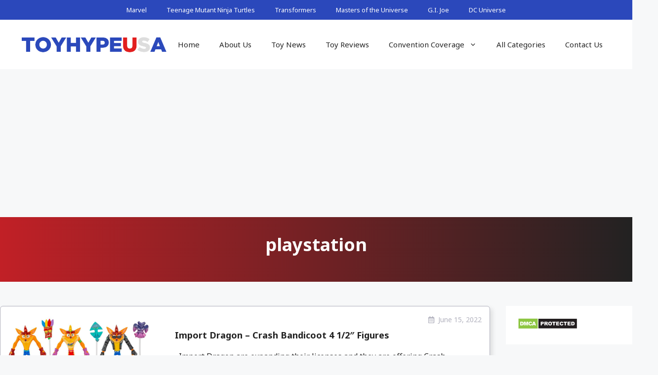

--- FILE ---
content_type: text/html; charset=UTF-8
request_url: https://toyhypeusa.com/tag/playstation/
body_size: 27481
content:
<!DOCTYPE html>
<html lang="en-US">
<head>
	<meta charset="UTF-8">
	<meta name='robots' content='noindex, follow' />
<meta name="viewport" content="width=device-width, initial-scale=1">
	<!-- This site is optimized with the Yoast SEO plugin v26.7 - https://yoast.com/wordpress/plugins/seo/ -->
	<title>playstation Archives - Toy Hype USA</title>
	<meta property="og:locale" content="en_US" />
	<meta property="og:type" content="article" />
	<meta property="og:title" content="playstation Archives - Toy Hype USA" />
	<meta property="og:url" content="https://toyhypeusa.com/tag/playstation/" />
	<meta property="og:site_name" content="Toy Hype USA" />
	<meta name="twitter:card" content="summary_large_image" />
	<meta name="twitter:site" content="@toyhypeusacom" />
	<script type="application/ld+json" class="yoast-schema-graph">{"@context":"https://schema.org","@graph":[{"@type":"CollectionPage","@id":"https://toyhypeusa.com/tag/playstation/","url":"https://toyhypeusa.com/tag/playstation/","name":"playstation Archives - Toy Hype USA","isPartOf":{"@id":"https://toyhypeusa.com/#website"},"primaryImageOfPage":{"@id":"https://toyhypeusa.com/tag/playstation/#primaryimage"},"image":{"@id":"https://toyhypeusa.com/tag/playstation/#primaryimage"},"thumbnailUrl":"https://media.toyhypeusa.com/2022/06/17262259-import-dragon-crash-bandicoot-4-1222-figures.png","breadcrumb":{"@id":"https://toyhypeusa.com/tag/playstation/#breadcrumb"},"inLanguage":"en-US"},{"@type":"ImageObject","inLanguage":"en-US","@id":"https://toyhypeusa.com/tag/playstation/#primaryimage","url":"https://media.toyhypeusa.com/2022/06/17262259-import-dragon-crash-bandicoot-4-1222-figures.png","contentUrl":"https://media.toyhypeusa.com/2022/06/17262259-import-dragon-crash-bandicoot-4-1222-figures.png","width":800,"height":625},{"@type":"BreadcrumbList","@id":"https://toyhypeusa.com/tag/playstation/#breadcrumb","itemListElement":[{"@type":"ListItem","position":1,"name":"Home","item":"https://toyhypeusa.com/"},{"@type":"ListItem","position":2,"name":"playstation"}]},{"@type":"WebSite","@id":"https://toyhypeusa.com/#website","url":"https://toyhypeusa.com/","name":"Toy Hype USA","description":"Your #1 Source For Daily Action Figure News &amp; Reviews","publisher":{"@id":"https://toyhypeusa.com/#organization"},"alternateName":"ToyHype USA","potentialAction":[{"@type":"SearchAction","target":{"@type":"EntryPoint","urlTemplate":"https://toyhypeusa.com/?s={search_term_string}"},"query-input":{"@type":"PropertyValueSpecification","valueRequired":true,"valueName":"search_term_string"}}],"inLanguage":"en-US"},{"@type":"Organization","@id":"https://toyhypeusa.com/#organization","name":"Toy Hype USA","alternateName":"ToyHypeUSA","url":"https://toyhypeusa.com/","logo":{"@type":"ImageObject","inLanguage":"en-US","@id":"https://toyhypeusa.com/#/schema/logo/image/","url":"https://media.toyhypeusa.com/2016/08/toy_hype_usa-logo.png","contentUrl":"https://media.toyhypeusa.com/2016/08/toy_hype_usa-logo.png","width":500,"height":67,"caption":"Toy Hype USA"},"image":{"@id":"https://toyhypeusa.com/#/schema/logo/image/"},"sameAs":["https://www.facebook.com/pages/Toy-Hype-USA/560222623998028","https://x.com/toyhypeusacom","https://www.instagram.com/toyhypeusacom/","https://www.pinterest.com/toyhypeusa/","https://www.youtube.com/channel/UCNm2C3c-EMLJfi4i-oEcMtQ"]}]}</script>
	<!-- / Yoast SEO plugin. -->


<link href='https://fonts.gstatic.com' crossorigin rel='preconnect' />
<link href='https://fonts.googleapis.com' crossorigin rel='preconnect' />
<link rel="alternate" type="application/rss+xml" title="Toy Hype USA &raquo; Feed" href="https://toyhypeusa.com/feed/" />
		<!-- This site uses the Google Analytics by MonsterInsights plugin v9.11.1 - Using Analytics tracking - https://www.monsterinsights.com/ -->
							<script src="//www.googletagmanager.com/gtag/js?id=G-MKET66C4BC"  data-cfasync="false" data-wpfc-render="false" async></script>
			<script data-cfasync="false" data-wpfc-render="false">
				var mi_version = '9.11.1';
				var mi_track_user = true;
				var mi_no_track_reason = '';
								var MonsterInsightsDefaultLocations = {"page_location":"https:\/\/toyhypeusa.com\/tag\/playstation\/"};
								if ( typeof MonsterInsightsPrivacyGuardFilter === 'function' ) {
					var MonsterInsightsLocations = (typeof MonsterInsightsExcludeQuery === 'object') ? MonsterInsightsPrivacyGuardFilter( MonsterInsightsExcludeQuery ) : MonsterInsightsPrivacyGuardFilter( MonsterInsightsDefaultLocations );
				} else {
					var MonsterInsightsLocations = (typeof MonsterInsightsExcludeQuery === 'object') ? MonsterInsightsExcludeQuery : MonsterInsightsDefaultLocations;
				}

								var disableStrs = [
										'ga-disable-G-MKET66C4BC',
									];

				/* Function to detect opted out users */
				function __gtagTrackerIsOptedOut() {
					for (var index = 0; index < disableStrs.length; index++) {
						if (document.cookie.indexOf(disableStrs[index] + '=true') > -1) {
							return true;
						}
					}

					return false;
				}

				/* Disable tracking if the opt-out cookie exists. */
				if (__gtagTrackerIsOptedOut()) {
					for (var index = 0; index < disableStrs.length; index++) {
						window[disableStrs[index]] = true;
					}
				}

				/* Opt-out function */
				function __gtagTrackerOptout() {
					for (var index = 0; index < disableStrs.length; index++) {
						document.cookie = disableStrs[index] + '=true; expires=Thu, 31 Dec 2099 23:59:59 UTC; path=/';
						window[disableStrs[index]] = true;
					}
				}

				if ('undefined' === typeof gaOptout) {
					function gaOptout() {
						__gtagTrackerOptout();
					}
				}
								window.dataLayer = window.dataLayer || [];

				window.MonsterInsightsDualTracker = {
					helpers: {},
					trackers: {},
				};
				if (mi_track_user) {
					function __gtagDataLayer() {
						dataLayer.push(arguments);
					}

					function __gtagTracker(type, name, parameters) {
						if (!parameters) {
							parameters = {};
						}

						if (parameters.send_to) {
							__gtagDataLayer.apply(null, arguments);
							return;
						}

						if (type === 'event') {
														parameters.send_to = monsterinsights_frontend.v4_id;
							var hookName = name;
							if (typeof parameters['event_category'] !== 'undefined') {
								hookName = parameters['event_category'] + ':' + name;
							}

							if (typeof MonsterInsightsDualTracker.trackers[hookName] !== 'undefined') {
								MonsterInsightsDualTracker.trackers[hookName](parameters);
							} else {
								__gtagDataLayer('event', name, parameters);
							}
							
						} else {
							__gtagDataLayer.apply(null, arguments);
						}
					}

					__gtagTracker('js', new Date());
					__gtagTracker('set', {
						'developer_id.dZGIzZG': true,
											});
					if ( MonsterInsightsLocations.page_location ) {
						__gtagTracker('set', MonsterInsightsLocations);
					}
										__gtagTracker('config', 'G-MKET66C4BC', {"forceSSL":"true","link_attribution":"true"} );
										window.gtag = __gtagTracker;										(function () {
						/* https://developers.google.com/analytics/devguides/collection/analyticsjs/ */
						/* ga and __gaTracker compatibility shim. */
						var noopfn = function () {
							return null;
						};
						var newtracker = function () {
							return new Tracker();
						};
						var Tracker = function () {
							return null;
						};
						var p = Tracker.prototype;
						p.get = noopfn;
						p.set = noopfn;
						p.send = function () {
							var args = Array.prototype.slice.call(arguments);
							args.unshift('send');
							__gaTracker.apply(null, args);
						};
						var __gaTracker = function () {
							var len = arguments.length;
							if (len === 0) {
								return;
							}
							var f = arguments[len - 1];
							if (typeof f !== 'object' || f === null || typeof f.hitCallback !== 'function') {
								if ('send' === arguments[0]) {
									var hitConverted, hitObject = false, action;
									if ('event' === arguments[1]) {
										if ('undefined' !== typeof arguments[3]) {
											hitObject = {
												'eventAction': arguments[3],
												'eventCategory': arguments[2],
												'eventLabel': arguments[4],
												'value': arguments[5] ? arguments[5] : 1,
											}
										}
									}
									if ('pageview' === arguments[1]) {
										if ('undefined' !== typeof arguments[2]) {
											hitObject = {
												'eventAction': 'page_view',
												'page_path': arguments[2],
											}
										}
									}
									if (typeof arguments[2] === 'object') {
										hitObject = arguments[2];
									}
									if (typeof arguments[5] === 'object') {
										Object.assign(hitObject, arguments[5]);
									}
									if ('undefined' !== typeof arguments[1].hitType) {
										hitObject = arguments[1];
										if ('pageview' === hitObject.hitType) {
											hitObject.eventAction = 'page_view';
										}
									}
									if (hitObject) {
										action = 'timing' === arguments[1].hitType ? 'timing_complete' : hitObject.eventAction;
										hitConverted = mapArgs(hitObject);
										__gtagTracker('event', action, hitConverted);
									}
								}
								return;
							}

							function mapArgs(args) {
								var arg, hit = {};
								var gaMap = {
									'eventCategory': 'event_category',
									'eventAction': 'event_action',
									'eventLabel': 'event_label',
									'eventValue': 'event_value',
									'nonInteraction': 'non_interaction',
									'timingCategory': 'event_category',
									'timingVar': 'name',
									'timingValue': 'value',
									'timingLabel': 'event_label',
									'page': 'page_path',
									'location': 'page_location',
									'title': 'page_title',
									'referrer' : 'page_referrer',
								};
								for (arg in args) {
																		if (!(!args.hasOwnProperty(arg) || !gaMap.hasOwnProperty(arg))) {
										hit[gaMap[arg]] = args[arg];
									} else {
										hit[arg] = args[arg];
									}
								}
								return hit;
							}

							try {
								f.hitCallback();
							} catch (ex) {
							}
						};
						__gaTracker.create = newtracker;
						__gaTracker.getByName = newtracker;
						__gaTracker.getAll = function () {
							return [];
						};
						__gaTracker.remove = noopfn;
						__gaTracker.loaded = true;
						window['__gaTracker'] = __gaTracker;
					})();
									} else {
										console.log("");
					(function () {
						function __gtagTracker() {
							return null;
						}

						window['__gtagTracker'] = __gtagTracker;
						window['gtag'] = __gtagTracker;
					})();
									}
			</script>
							<!-- / Google Analytics by MonsterInsights -->
		<link rel='stylesheet' id='all-css-12f2c9e4040709190dd26678fb7dc27e' href='https://toyhypeusa.com/_jb_static/??76d2f8c06f' type='text/css' media='all' />
<style id='generate-style-inline-css'>
.no-featured-image-padding .post-image {margin-left:-32px;margin-right:-32px;}.post-image-above-header .no-featured-image-padding .inside-article .post-image {margin-top:-32px;}@media (max-width:768px){.no-featured-image-padding .post-image {margin-left:-30px;margin-right:-30px;}.post-image-above-header .no-featured-image-padding .inside-article .post-image {margin-top:-30px;}}
body{background-color:var(--base-2);color:var(--contrast);}a{color:var(--accent);}a{text-decoration:underline;}.entry-title a, .site-branding a, a.button, .wp-block-button__link, .main-navigation a{text-decoration:none;}a:hover, a:focus, a:active{color:var(--contrast);}.grid-container{max-width:1600px;}.wp-block-group__inner-container{max-width:1600px;margin-left:auto;margin-right:auto;}@media (max-width: 960px) and (min-width: 769px){.inside-header{display:flex;flex-direction:column;align-items:center;}.site-logo, .site-branding{margin-bottom:1.5em;}#site-navigation{margin:0 auto;}.header-widget{margin-top:1.5em;}}.site-header .header-image{width:300px;}:root{--contrast:#222222;--contrast-2:#575760;--contrast-3:#b2b2be;--base:#f0f0f0;--base-2:#f7f8f9;--base-3:#ffffff;--accent:#2b48bb;--theme-red:#C12026;}:root .has-contrast-color{color:var(--contrast);}:root .has-contrast-background-color{background-color:var(--contrast);}:root .has-contrast-2-color{color:var(--contrast-2);}:root .has-contrast-2-background-color{background-color:var(--contrast-2);}:root .has-contrast-3-color{color:var(--contrast-3);}:root .has-contrast-3-background-color{background-color:var(--contrast-3);}:root .has-base-color{color:var(--base);}:root .has-base-background-color{background-color:var(--base);}:root .has-base-2-color{color:var(--base-2);}:root .has-base-2-background-color{background-color:var(--base-2);}:root .has-base-3-color{color:var(--base-3);}:root .has-base-3-background-color{background-color:var(--base-3);}:root .has-accent-color{color:var(--accent);}:root .has-accent-background-color{background-color:var(--accent);}:root .has-theme-red-color{color:var(--theme-red);}:root .has-theme-red-background-color{background-color:var(--theme-red);}.widget-title{font-family:Noto Sans, sans-serif;font-weight:bold;font-size:18px;}body, button, input, select, textarea{font-family:Noto Sans, sans-serif;}.top-bar{color:#ffffff;}.top-bar a{color:#ffffff;}.top-bar a:hover{color:#303030;}.site-header{background-color:var(--base-3);}.main-title a,.main-title a:hover{color:var(--contrast);}.site-description{color:var(--contrast-2);}.mobile-menu-control-wrapper .menu-toggle,.mobile-menu-control-wrapper .menu-toggle:hover,.mobile-menu-control-wrapper .menu-toggle:focus,.has-inline-mobile-toggle #site-navigation.toggled{background-color:rgba(0, 0, 0, 0.02);}.main-navigation,.main-navigation ul ul{background-color:var(--base-3);}.main-navigation .main-nav ul li a, .main-navigation .menu-toggle, .main-navigation .menu-bar-items{color:var(--contrast);}.main-navigation .main-nav ul li:not([class*="current-menu-"]):hover > a, .main-navigation .main-nav ul li:not([class*="current-menu-"]):focus > a, .main-navigation .main-nav ul li.sfHover:not([class*="current-menu-"]) > a, .main-navigation .menu-bar-item:hover > a, .main-navigation .menu-bar-item.sfHover > a{color:var(--accent);}button.menu-toggle:hover,button.menu-toggle:focus{color:var(--contrast);}.main-navigation .main-nav ul li[class*="current-menu-"] > a{color:var(--accent);}.navigation-search input[type="search"],.navigation-search input[type="search"]:active, .navigation-search input[type="search"]:focus, .main-navigation .main-nav ul li.search-item.active > a, .main-navigation .menu-bar-items .search-item.active > a{color:var(--accent);}.main-navigation ul ul{background-color:var(--base);}.separate-containers .inside-article, .separate-containers .comments-area, .separate-containers .page-header, .one-container .container, .separate-containers .paging-navigation, .inside-page-header{background-color:var(--base-3);}.entry-title a{color:var(--contrast);}.entry-title a:hover{color:var(--contrast-2);}.entry-meta{color:var(--contrast-2);}.sidebar .widget{background-color:var(--base-3);}.footer-widgets{background-color:var(--base-3);}.site-info{background-color:var(--base-3);}input[type="text"],input[type="email"],input[type="url"],input[type="password"],input[type="search"],input[type="tel"],input[type="number"],textarea,select{color:var(--contrast);background-color:var(--base-2);border-color:var(--base);}input[type="text"]:focus,input[type="email"]:focus,input[type="url"]:focus,input[type="password"]:focus,input[type="search"]:focus,input[type="tel"]:focus,input[type="number"]:focus,textarea:focus,select:focus{color:var(--contrast);background-color:var(--base-2);border-color:var(--contrast-3);}button,html input[type="button"],input[type="reset"],input[type="submit"],a.button,a.wp-block-button__link:not(.has-background){color:#ffffff;background-color:#55555e;}button:hover,html input[type="button"]:hover,input[type="reset"]:hover,input[type="submit"]:hover,a.button:hover,button:focus,html input[type="button"]:focus,input[type="reset"]:focus,input[type="submit"]:focus,a.button:focus,a.wp-block-button__link:not(.has-background):active,a.wp-block-button__link:not(.has-background):focus,a.wp-block-button__link:not(.has-background):hover{color:#ffffff;background-color:#3f4047;}a.generate-back-to-top{background-color:rgba( 0,0,0,0.4 );color:#ffffff;}a.generate-back-to-top:hover,a.generate-back-to-top:focus{background-color:rgba( 0,0,0,0.6 );color:#ffffff;}:root{--gp-search-modal-bg-color:var(--base-3);--gp-search-modal-text-color:var(--contrast);--gp-search-modal-overlay-bg-color:rgba(0,0,0,0.2);}@media (max-width:768px){.main-navigation .menu-bar-item:hover > a, .main-navigation .menu-bar-item.sfHover > a{background:none;color:var(--contrast);}}.inside-top-bar.grid-container{max-width:1680px;}.inside-header.grid-container{max-width:1680px;}.separate-containers .inside-article, .separate-containers .comments-area, .separate-containers .page-header, .separate-containers .paging-navigation, .one-container .site-content, .inside-page-header{padding:32px;}.site-main .wp-block-group__inner-container{padding:32px;}.separate-containers .paging-navigation{padding-top:20px;padding-bottom:20px;}.entry-content .alignwide, body:not(.no-sidebar) .entry-content .alignfull{margin-left:-32px;width:calc(100% + 64px);max-width:calc(100% + 64px);}.one-container.right-sidebar .site-main,.one-container.both-right .site-main{margin-right:32px;}.one-container.left-sidebar .site-main,.one-container.both-left .site-main{margin-left:32px;}.one-container.both-sidebars .site-main{margin:0px 32px 0px 32px;}.sidebar .widget, .page-header, .widget-area .main-navigation, .site-main > *{margin-bottom:32px;}.separate-containers .site-main{margin:32px;}.both-right .inside-left-sidebar,.both-left .inside-left-sidebar{margin-right:16px;}.both-right .inside-right-sidebar,.both-left .inside-right-sidebar{margin-left:16px;}.one-container.archive .post:not(:last-child):not(.is-loop-template-item), .one-container.blog .post:not(:last-child):not(.is-loop-template-item){padding-bottom:32px;}.separate-containers .featured-image{margin-top:32px;}.separate-containers .inside-right-sidebar, .separate-containers .inside-left-sidebar{margin-top:32px;margin-bottom:32px;}.main-navigation .main-nav ul ul li a{padding:16px 20px 16px 20px;}.rtl .menu-item-has-children .dropdown-menu-toggle{padding-left:20px;}.menu-item-has-children ul .dropdown-menu-toggle{padding-top:16px;padding-bottom:16px;margin-top:-16px;}.rtl .main-navigation .main-nav ul li.menu-item-has-children > a{padding-right:20px;}.widget-area .widget{padding:24px;}.footer-widgets-container.grid-container{max-width:1680px;}.inside-site-info.grid-container{max-width:1680px;}@media (max-width:768px){.separate-containers .inside-article, .separate-containers .comments-area, .separate-containers .page-header, .separate-containers .paging-navigation, .one-container .site-content, .inside-page-header{padding:30px;}.site-main .wp-block-group__inner-container{padding:30px;}.inside-top-bar{padding-right:30px;padding-left:30px;}.inside-header{padding-right:30px;padding-left:30px;}.widget-area .widget{padding-top:30px;padding-right:30px;padding-bottom:30px;padding-left:30px;}.footer-widgets-container{padding-top:30px;padding-right:30px;padding-bottom:30px;padding-left:30px;}.inside-site-info{padding-right:30px;padding-left:30px;}.entry-content .alignwide, body:not(.no-sidebar) .entry-content .alignfull{margin-left:-30px;width:calc(100% + 60px);max-width:calc(100% + 60px);}.one-container .site-main .paging-navigation{margin-bottom:32px;}}.is-right-sidebar{width:20%;}.is-left-sidebar{width:20%;}.site-content .content-area{width:80%;}@media (max-width:768px){.main-navigation .menu-toggle,.sidebar-nav-mobile:not(#sticky-placeholder){display:block;}.main-navigation ul,.gen-sidebar-nav,.main-navigation:not(.slideout-navigation):not(.toggled) .main-nav > ul,.has-inline-mobile-toggle #site-navigation .inside-navigation > *:not(.navigation-search):not(.main-nav){display:none;}.nav-align-right .inside-navigation,.nav-align-center .inside-navigation{justify-content:space-between;}.has-inline-mobile-toggle .mobile-menu-control-wrapper{display:flex;flex-wrap:wrap;}.has-inline-mobile-toggle .inside-header{flex-direction:row;text-align:left;flex-wrap:wrap;}.has-inline-mobile-toggle .header-widget,.has-inline-mobile-toggle #site-navigation{flex-basis:100%;}.nav-float-left .has-inline-mobile-toggle #site-navigation{order:10;}}
.dynamic-author-image-rounded{border-radius:100%;}.dynamic-featured-image, .dynamic-author-image{vertical-align:middle;}.one-container.blog .dynamic-content-template:not(:last-child), .one-container.archive .dynamic-content-template:not(:last-child){padding-bottom:0px;}.dynamic-entry-excerpt > p:last-child{margin-bottom:0px;}
.post-image:not(:first-child), .page-content:not(:first-child), .entry-content:not(:first-child), .entry-summary:not(:first-child), footer.entry-meta{margin-top:1.5em;}.post-image-above-header .inside-article div.featured-image, .post-image-above-header .inside-article div.post-image{margin-bottom:1.5em;}
/*# sourceURL=generate-style-inline-css */
</style>
<style id='generate-secondary-nav-inline-css'>
.secondary-navigation{background-color:var(--accent);}.secondary-navigation .main-nav ul li a,.secondary-navigation .menu-toggle,.secondary-menu-bar-items .menu-bar-item > a{color:#ffffff;}.secondary-navigation .secondary-menu-bar-items{color:#ffffff;}button.secondary-menu-toggle:hover,button.secondary-menu-toggle:focus{color:#ffffff;}.widget-area .secondary-navigation{margin-bottom:32px;}.secondary-navigation ul ul{background-color:#303030;top:auto;}.secondary-navigation .main-nav ul ul li a{color:#ffffff;}.secondary-navigation .main-nav ul li:not([class*="current-menu-"]):hover > a, .secondary-navigation .main-nav ul li:not([class*="current-menu-"]):focus > a, .secondary-navigation .main-nav ul li.sfHover:not([class*="current-menu-"]) > a, .secondary-menu-bar-items .menu-bar-item:hover > a{color:#ffffff;background-color:#303030;}.secondary-navigation .main-nav ul ul li:not([class*="current-menu-"]):hover > a,.secondary-navigation .main-nav ul ul li:not([class*="current-menu-"]):focus > a,.secondary-navigation .main-nav ul ul li.sfHover:not([class*="current-menu-"]) > a{color:#ffffff;background-color:#474747;}.secondary-navigation .main-nav ul li[class*="current-menu-"] > a{color:var(--base-3);background-color:var(--theme-red);}.secondary-navigation .main-nav ul ul li[class*="current-menu-"] > a{color:#ffffff;background-color:#474747;}.secondary-navigation.toggled .dropdown-menu-toggle:before{display:none;}@media (max-width:768px) {.secondary-menu-bar-items .menu-bar-item:hover > a{background: none;color: #ffffff;}}
/*# sourceURL=generate-secondary-nav-inline-css */
</style>
<style id='wp-img-auto-sizes-contain-inline-css'>
img:is([sizes=auto i],[sizes^="auto," i]){contain-intrinsic-size:3000px 1500px}
/*# sourceURL=wp-img-auto-sizes-contain-inline-css */
</style>
<style id='wp-block-library-inline-css'>
:root{--wp-block-synced-color:#7a00df;--wp-block-synced-color--rgb:122,0,223;--wp-bound-block-color:var(--wp-block-synced-color);--wp-editor-canvas-background:#ddd;--wp-admin-theme-color:#007cba;--wp-admin-theme-color--rgb:0,124,186;--wp-admin-theme-color-darker-10:#006ba1;--wp-admin-theme-color-darker-10--rgb:0,107,160.5;--wp-admin-theme-color-darker-20:#005a87;--wp-admin-theme-color-darker-20--rgb:0,90,135;--wp-admin-border-width-focus:2px}@media (min-resolution:192dpi){:root{--wp-admin-border-width-focus:1.5px}}.wp-element-button{cursor:pointer}:root .has-very-light-gray-background-color{background-color:#eee}:root .has-very-dark-gray-background-color{background-color:#313131}:root .has-very-light-gray-color{color:#eee}:root .has-very-dark-gray-color{color:#313131}:root .has-vivid-green-cyan-to-vivid-cyan-blue-gradient-background{background:linear-gradient(135deg,#00d084,#0693e3)}:root .has-purple-crush-gradient-background{background:linear-gradient(135deg,#34e2e4,#4721fb 50%,#ab1dfe)}:root .has-hazy-dawn-gradient-background{background:linear-gradient(135deg,#faaca8,#dad0ec)}:root .has-subdued-olive-gradient-background{background:linear-gradient(135deg,#fafae1,#67a671)}:root .has-atomic-cream-gradient-background{background:linear-gradient(135deg,#fdd79a,#004a59)}:root .has-nightshade-gradient-background{background:linear-gradient(135deg,#330968,#31cdcf)}:root .has-midnight-gradient-background{background:linear-gradient(135deg,#020381,#2874fc)}:root{--wp--preset--font-size--normal:16px;--wp--preset--font-size--huge:42px}.has-regular-font-size{font-size:1em}.has-larger-font-size{font-size:2.625em}.has-normal-font-size{font-size:var(--wp--preset--font-size--normal)}.has-huge-font-size{font-size:var(--wp--preset--font-size--huge)}.has-text-align-center{text-align:center}.has-text-align-left{text-align:left}.has-text-align-right{text-align:right}.has-fit-text{white-space:nowrap!important}#end-resizable-editor-section{display:none}.aligncenter{clear:both}.items-justified-left{justify-content:flex-start}.items-justified-center{justify-content:center}.items-justified-right{justify-content:flex-end}.items-justified-space-between{justify-content:space-between}.screen-reader-text{border:0;clip-path:inset(50%);height:1px;margin:-1px;overflow:hidden;padding:0;position:absolute;width:1px;word-wrap:normal!important}.screen-reader-text:focus{background-color:#ddd;clip-path:none;color:#444;display:block;font-size:1em;height:auto;left:5px;line-height:normal;padding:15px 23px 14px;text-decoration:none;top:5px;width:auto;z-index:100000}html :where(.has-border-color){border-style:solid}html :where([style*=border-top-color]){border-top-style:solid}html :where([style*=border-right-color]){border-right-style:solid}html :where([style*=border-bottom-color]){border-bottom-style:solid}html :where([style*=border-left-color]){border-left-style:solid}html :where([style*=border-width]){border-style:solid}html :where([style*=border-top-width]){border-top-style:solid}html :where([style*=border-right-width]){border-right-style:solid}html :where([style*=border-bottom-width]){border-bottom-style:solid}html :where([style*=border-left-width]){border-left-style:solid}html :where(img[class*=wp-image-]){height:auto;max-width:100%}:where(figure){margin:0 0 1em}html :where(.is-position-sticky){--wp-admin--admin-bar--position-offset:var(--wp-admin--admin-bar--height,0px)}@media screen and (max-width:600px){html :where(.is-position-sticky){--wp-admin--admin-bar--position-offset:0px}}

/*# sourceURL=wp-block-library-inline-css */
</style><style id='wp-block-image-inline-css'>
.wp-block-image>a,.wp-block-image>figure>a{display:inline-block}.wp-block-image img{box-sizing:border-box;height:auto;max-width:100%;vertical-align:bottom}@media not (prefers-reduced-motion){.wp-block-image img.hide{visibility:hidden}.wp-block-image img.show{animation:show-content-image .4s}}.wp-block-image[style*=border-radius] img,.wp-block-image[style*=border-radius]>a{border-radius:inherit}.wp-block-image.has-custom-border img{box-sizing:border-box}.wp-block-image.aligncenter{text-align:center}.wp-block-image.alignfull>a,.wp-block-image.alignwide>a{width:100%}.wp-block-image.alignfull img,.wp-block-image.alignwide img{height:auto;width:100%}.wp-block-image .aligncenter,.wp-block-image .alignleft,.wp-block-image .alignright,.wp-block-image.aligncenter,.wp-block-image.alignleft,.wp-block-image.alignright{display:table}.wp-block-image .aligncenter>figcaption,.wp-block-image .alignleft>figcaption,.wp-block-image .alignright>figcaption,.wp-block-image.aligncenter>figcaption,.wp-block-image.alignleft>figcaption,.wp-block-image.alignright>figcaption{caption-side:bottom;display:table-caption}.wp-block-image .alignleft{float:left;margin:.5em 1em .5em 0}.wp-block-image .alignright{float:right;margin:.5em 0 .5em 1em}.wp-block-image .aligncenter{margin-left:auto;margin-right:auto}.wp-block-image :where(figcaption){margin-bottom:1em;margin-top:.5em}.wp-block-image.is-style-circle-mask img{border-radius:9999px}@supports ((-webkit-mask-image:none) or (mask-image:none)) or (-webkit-mask-image:none){.wp-block-image.is-style-circle-mask img{border-radius:0;-webkit-mask-image:url('data:image/svg+xml;utf8,<svg viewBox="0 0 100 100" xmlns="http://www.w3.org/2000/svg"><circle cx="50" cy="50" r="50"/></svg>');mask-image:url('data:image/svg+xml;utf8,<svg viewBox="0 0 100 100" xmlns="http://www.w3.org/2000/svg"><circle cx="50" cy="50" r="50"/></svg>');mask-mode:alpha;-webkit-mask-position:center;mask-position:center;-webkit-mask-repeat:no-repeat;mask-repeat:no-repeat;-webkit-mask-size:contain;mask-size:contain}}:root :where(.wp-block-image.is-style-rounded img,.wp-block-image .is-style-rounded img){border-radius:9999px}.wp-block-image figure{margin:0}.wp-lightbox-container{display:flex;flex-direction:column;position:relative}.wp-lightbox-container img{cursor:zoom-in}.wp-lightbox-container img:hover+button{opacity:1}.wp-lightbox-container button{align-items:center;backdrop-filter:blur(16px) saturate(180%);background-color:#5a5a5a40;border:none;border-radius:4px;cursor:zoom-in;display:flex;height:20px;justify-content:center;opacity:0;padding:0;position:absolute;right:16px;text-align:center;top:16px;width:20px;z-index:100}@media not (prefers-reduced-motion){.wp-lightbox-container button{transition:opacity .2s ease}}.wp-lightbox-container button:focus-visible{outline:3px auto #5a5a5a40;outline:3px auto -webkit-focus-ring-color;outline-offset:3px}.wp-lightbox-container button:hover{cursor:pointer;opacity:1}.wp-lightbox-container button:focus{opacity:1}.wp-lightbox-container button:focus,.wp-lightbox-container button:hover,.wp-lightbox-container button:not(:hover):not(:active):not(.has-background){background-color:#5a5a5a40;border:none}.wp-lightbox-overlay{box-sizing:border-box;cursor:zoom-out;height:100vh;left:0;overflow:hidden;position:fixed;top:0;visibility:hidden;width:100%;z-index:100000}.wp-lightbox-overlay .close-button{align-items:center;cursor:pointer;display:flex;justify-content:center;min-height:40px;min-width:40px;padding:0;position:absolute;right:calc(env(safe-area-inset-right) + 16px);top:calc(env(safe-area-inset-top) + 16px);z-index:5000000}.wp-lightbox-overlay .close-button:focus,.wp-lightbox-overlay .close-button:hover,.wp-lightbox-overlay .close-button:not(:hover):not(:active):not(.has-background){background:none;border:none}.wp-lightbox-overlay .lightbox-image-container{height:var(--wp--lightbox-container-height);left:50%;overflow:hidden;position:absolute;top:50%;transform:translate(-50%,-50%);transform-origin:top left;width:var(--wp--lightbox-container-width);z-index:9999999999}.wp-lightbox-overlay .wp-block-image{align-items:center;box-sizing:border-box;display:flex;height:100%;justify-content:center;margin:0;position:relative;transform-origin:0 0;width:100%;z-index:3000000}.wp-lightbox-overlay .wp-block-image img{height:var(--wp--lightbox-image-height);min-height:var(--wp--lightbox-image-height);min-width:var(--wp--lightbox-image-width);width:var(--wp--lightbox-image-width)}.wp-lightbox-overlay .wp-block-image figcaption{display:none}.wp-lightbox-overlay button{background:none;border:none}.wp-lightbox-overlay .scrim{background-color:#fff;height:100%;opacity:.9;position:absolute;width:100%;z-index:2000000}.wp-lightbox-overlay.active{visibility:visible}@media not (prefers-reduced-motion){.wp-lightbox-overlay.active{animation:turn-on-visibility .25s both}.wp-lightbox-overlay.active img{animation:turn-on-visibility .35s both}.wp-lightbox-overlay.show-closing-animation:not(.active){animation:turn-off-visibility .35s both}.wp-lightbox-overlay.show-closing-animation:not(.active) img{animation:turn-off-visibility .25s both}.wp-lightbox-overlay.zoom.active{animation:none;opacity:1;visibility:visible}.wp-lightbox-overlay.zoom.active .lightbox-image-container{animation:lightbox-zoom-in .4s}.wp-lightbox-overlay.zoom.active .lightbox-image-container img{animation:none}.wp-lightbox-overlay.zoom.active .scrim{animation:turn-on-visibility .4s forwards}.wp-lightbox-overlay.zoom.show-closing-animation:not(.active){animation:none}.wp-lightbox-overlay.zoom.show-closing-animation:not(.active) .lightbox-image-container{animation:lightbox-zoom-out .4s}.wp-lightbox-overlay.zoom.show-closing-animation:not(.active) .lightbox-image-container img{animation:none}.wp-lightbox-overlay.zoom.show-closing-animation:not(.active) .scrim{animation:turn-off-visibility .4s forwards}}@keyframes show-content-image{0%{visibility:hidden}99%{visibility:hidden}to{visibility:visible}}@keyframes turn-on-visibility{0%{opacity:0}to{opacity:1}}@keyframes turn-off-visibility{0%{opacity:1;visibility:visible}99%{opacity:0;visibility:visible}to{opacity:0;visibility:hidden}}@keyframes lightbox-zoom-in{0%{transform:translate(calc((-100vw + var(--wp--lightbox-scrollbar-width))/2 + var(--wp--lightbox-initial-left-position)),calc(-50vh + var(--wp--lightbox-initial-top-position))) scale(var(--wp--lightbox-scale))}to{transform:translate(-50%,-50%) scale(1)}}@keyframes lightbox-zoom-out{0%{transform:translate(-50%,-50%) scale(1);visibility:visible}99%{visibility:visible}to{transform:translate(calc((-100vw + var(--wp--lightbox-scrollbar-width))/2 + var(--wp--lightbox-initial-left-position)),calc(-50vh + var(--wp--lightbox-initial-top-position))) scale(var(--wp--lightbox-scale));visibility:hidden}}
/*# sourceURL=https://toyhypeusa.com/wp-includes/blocks/image/style.min.css */
</style>
<style id='wp-block-search-inline-css'>
.wp-block-search__button{margin-left:10px;word-break:normal}.wp-block-search__button.has-icon{line-height:0}.wp-block-search__button svg{height:1.25em;min-height:24px;min-width:24px;width:1.25em;fill:currentColor;vertical-align:text-bottom}:where(.wp-block-search__button){border:1px solid #ccc;padding:6px 10px}.wp-block-search__inside-wrapper{display:flex;flex:auto;flex-wrap:nowrap;max-width:100%}.wp-block-search__label{width:100%}.wp-block-search.wp-block-search__button-only .wp-block-search__button{box-sizing:border-box;display:flex;flex-shrink:0;justify-content:center;margin-left:0;max-width:100%}.wp-block-search.wp-block-search__button-only .wp-block-search__inside-wrapper{min-width:0!important;transition-property:width}.wp-block-search.wp-block-search__button-only .wp-block-search__input{flex-basis:100%;transition-duration:.3s}.wp-block-search.wp-block-search__button-only.wp-block-search__searchfield-hidden,.wp-block-search.wp-block-search__button-only.wp-block-search__searchfield-hidden .wp-block-search__inside-wrapper{overflow:hidden}.wp-block-search.wp-block-search__button-only.wp-block-search__searchfield-hidden .wp-block-search__input{border-left-width:0!important;border-right-width:0!important;flex-basis:0;flex-grow:0;margin:0;min-width:0!important;padding-left:0!important;padding-right:0!important;width:0!important}:where(.wp-block-search__input){appearance:none;border:1px solid #949494;flex-grow:1;font-family:inherit;font-size:inherit;font-style:inherit;font-weight:inherit;letter-spacing:inherit;line-height:inherit;margin-left:0;margin-right:0;min-width:3rem;padding:8px;text-decoration:unset!important;text-transform:inherit}:where(.wp-block-search__button-inside .wp-block-search__inside-wrapper){background-color:#fff;border:1px solid #949494;box-sizing:border-box;padding:4px}:where(.wp-block-search__button-inside .wp-block-search__inside-wrapper) .wp-block-search__input{border:none;border-radius:0;padding:0 4px}:where(.wp-block-search__button-inside .wp-block-search__inside-wrapper) .wp-block-search__input:focus{outline:none}:where(.wp-block-search__button-inside .wp-block-search__inside-wrapper) :where(.wp-block-search__button){padding:4px 8px}.wp-block-search.aligncenter .wp-block-search__inside-wrapper{margin:auto}.wp-block[data-align=right] .wp-block-search.wp-block-search__button-only .wp-block-search__inside-wrapper{float:right}
/*# sourceURL=https://toyhypeusa.com/wp-includes/blocks/search/style.min.css */
</style>
<style id='wp-block-group-inline-css'>
.wp-block-group{box-sizing:border-box}:where(.wp-block-group.wp-block-group-is-layout-constrained){position:relative}
/*# sourceURL=https://toyhypeusa.com/wp-includes/blocks/group/style.min.css */
</style>
<style id='global-styles-inline-css'>
:root{--wp--preset--aspect-ratio--square: 1;--wp--preset--aspect-ratio--4-3: 4/3;--wp--preset--aspect-ratio--3-4: 3/4;--wp--preset--aspect-ratio--3-2: 3/2;--wp--preset--aspect-ratio--2-3: 2/3;--wp--preset--aspect-ratio--16-9: 16/9;--wp--preset--aspect-ratio--9-16: 9/16;--wp--preset--color--black: #000000;--wp--preset--color--cyan-bluish-gray: #abb8c3;--wp--preset--color--white: #ffffff;--wp--preset--color--pale-pink: #f78da7;--wp--preset--color--vivid-red: #cf2e2e;--wp--preset--color--luminous-vivid-orange: #ff6900;--wp--preset--color--luminous-vivid-amber: #fcb900;--wp--preset--color--light-green-cyan: #7bdcb5;--wp--preset--color--vivid-green-cyan: #00d084;--wp--preset--color--pale-cyan-blue: #8ed1fc;--wp--preset--color--vivid-cyan-blue: #0693e3;--wp--preset--color--vivid-purple: #9b51e0;--wp--preset--color--contrast: var(--contrast);--wp--preset--color--contrast-2: var(--contrast-2);--wp--preset--color--contrast-3: var(--contrast-3);--wp--preset--color--base: var(--base);--wp--preset--color--base-2: var(--base-2);--wp--preset--color--base-3: var(--base-3);--wp--preset--color--accent: var(--accent);--wp--preset--color--theme-red: var(--theme-red);--wp--preset--gradient--vivid-cyan-blue-to-vivid-purple: linear-gradient(135deg,rgb(6,147,227) 0%,rgb(155,81,224) 100%);--wp--preset--gradient--light-green-cyan-to-vivid-green-cyan: linear-gradient(135deg,rgb(122,220,180) 0%,rgb(0,208,130) 100%);--wp--preset--gradient--luminous-vivid-amber-to-luminous-vivid-orange: linear-gradient(135deg,rgb(252,185,0) 0%,rgb(255,105,0) 100%);--wp--preset--gradient--luminous-vivid-orange-to-vivid-red: linear-gradient(135deg,rgb(255,105,0) 0%,rgb(207,46,46) 100%);--wp--preset--gradient--very-light-gray-to-cyan-bluish-gray: linear-gradient(135deg,rgb(238,238,238) 0%,rgb(169,184,195) 100%);--wp--preset--gradient--cool-to-warm-spectrum: linear-gradient(135deg,rgb(74,234,220) 0%,rgb(151,120,209) 20%,rgb(207,42,186) 40%,rgb(238,44,130) 60%,rgb(251,105,98) 80%,rgb(254,248,76) 100%);--wp--preset--gradient--blush-light-purple: linear-gradient(135deg,rgb(255,206,236) 0%,rgb(152,150,240) 100%);--wp--preset--gradient--blush-bordeaux: linear-gradient(135deg,rgb(254,205,165) 0%,rgb(254,45,45) 50%,rgb(107,0,62) 100%);--wp--preset--gradient--luminous-dusk: linear-gradient(135deg,rgb(255,203,112) 0%,rgb(199,81,192) 50%,rgb(65,88,208) 100%);--wp--preset--gradient--pale-ocean: linear-gradient(135deg,rgb(255,245,203) 0%,rgb(182,227,212) 50%,rgb(51,167,181) 100%);--wp--preset--gradient--electric-grass: linear-gradient(135deg,rgb(202,248,128) 0%,rgb(113,206,126) 100%);--wp--preset--gradient--midnight: linear-gradient(135deg,rgb(2,3,129) 0%,rgb(40,116,252) 100%);--wp--preset--font-size--small: 13px;--wp--preset--font-size--medium: 20px;--wp--preset--font-size--large: 36px;--wp--preset--font-size--x-large: 42px;--wp--preset--spacing--20: 0.44rem;--wp--preset--spacing--30: 0.67rem;--wp--preset--spacing--40: 1rem;--wp--preset--spacing--50: 1.5rem;--wp--preset--spacing--60: 2.25rem;--wp--preset--spacing--70: 3.38rem;--wp--preset--spacing--80: 5.06rem;--wp--preset--shadow--natural: 6px 6px 9px rgba(0, 0, 0, 0.2);--wp--preset--shadow--deep: 12px 12px 50px rgba(0, 0, 0, 0.4);--wp--preset--shadow--sharp: 6px 6px 0px rgba(0, 0, 0, 0.2);--wp--preset--shadow--outlined: 6px 6px 0px -3px rgb(255, 255, 255), 6px 6px rgb(0, 0, 0);--wp--preset--shadow--crisp: 6px 6px 0px rgb(0, 0, 0);}:where(.is-layout-flex){gap: 0.5em;}:where(.is-layout-grid){gap: 0.5em;}body .is-layout-flex{display: flex;}.is-layout-flex{flex-wrap: wrap;align-items: center;}.is-layout-flex > :is(*, div){margin: 0;}body .is-layout-grid{display: grid;}.is-layout-grid > :is(*, div){margin: 0;}:where(.wp-block-columns.is-layout-flex){gap: 2em;}:where(.wp-block-columns.is-layout-grid){gap: 2em;}:where(.wp-block-post-template.is-layout-flex){gap: 1.25em;}:where(.wp-block-post-template.is-layout-grid){gap: 1.25em;}.has-black-color{color: var(--wp--preset--color--black) !important;}.has-cyan-bluish-gray-color{color: var(--wp--preset--color--cyan-bluish-gray) !important;}.has-white-color{color: var(--wp--preset--color--white) !important;}.has-pale-pink-color{color: var(--wp--preset--color--pale-pink) !important;}.has-vivid-red-color{color: var(--wp--preset--color--vivid-red) !important;}.has-luminous-vivid-orange-color{color: var(--wp--preset--color--luminous-vivid-orange) !important;}.has-luminous-vivid-amber-color{color: var(--wp--preset--color--luminous-vivid-amber) !important;}.has-light-green-cyan-color{color: var(--wp--preset--color--light-green-cyan) !important;}.has-vivid-green-cyan-color{color: var(--wp--preset--color--vivid-green-cyan) !important;}.has-pale-cyan-blue-color{color: var(--wp--preset--color--pale-cyan-blue) !important;}.has-vivid-cyan-blue-color{color: var(--wp--preset--color--vivid-cyan-blue) !important;}.has-vivid-purple-color{color: var(--wp--preset--color--vivid-purple) !important;}.has-black-background-color{background-color: var(--wp--preset--color--black) !important;}.has-cyan-bluish-gray-background-color{background-color: var(--wp--preset--color--cyan-bluish-gray) !important;}.has-white-background-color{background-color: var(--wp--preset--color--white) !important;}.has-pale-pink-background-color{background-color: var(--wp--preset--color--pale-pink) !important;}.has-vivid-red-background-color{background-color: var(--wp--preset--color--vivid-red) !important;}.has-luminous-vivid-orange-background-color{background-color: var(--wp--preset--color--luminous-vivid-orange) !important;}.has-luminous-vivid-amber-background-color{background-color: var(--wp--preset--color--luminous-vivid-amber) !important;}.has-light-green-cyan-background-color{background-color: var(--wp--preset--color--light-green-cyan) !important;}.has-vivid-green-cyan-background-color{background-color: var(--wp--preset--color--vivid-green-cyan) !important;}.has-pale-cyan-blue-background-color{background-color: var(--wp--preset--color--pale-cyan-blue) !important;}.has-vivid-cyan-blue-background-color{background-color: var(--wp--preset--color--vivid-cyan-blue) !important;}.has-vivid-purple-background-color{background-color: var(--wp--preset--color--vivid-purple) !important;}.has-black-border-color{border-color: var(--wp--preset--color--black) !important;}.has-cyan-bluish-gray-border-color{border-color: var(--wp--preset--color--cyan-bluish-gray) !important;}.has-white-border-color{border-color: var(--wp--preset--color--white) !important;}.has-pale-pink-border-color{border-color: var(--wp--preset--color--pale-pink) !important;}.has-vivid-red-border-color{border-color: var(--wp--preset--color--vivid-red) !important;}.has-luminous-vivid-orange-border-color{border-color: var(--wp--preset--color--luminous-vivid-orange) !important;}.has-luminous-vivid-amber-border-color{border-color: var(--wp--preset--color--luminous-vivid-amber) !important;}.has-light-green-cyan-border-color{border-color: var(--wp--preset--color--light-green-cyan) !important;}.has-vivid-green-cyan-border-color{border-color: var(--wp--preset--color--vivid-green-cyan) !important;}.has-pale-cyan-blue-border-color{border-color: var(--wp--preset--color--pale-cyan-blue) !important;}.has-vivid-cyan-blue-border-color{border-color: var(--wp--preset--color--vivid-cyan-blue) !important;}.has-vivid-purple-border-color{border-color: var(--wp--preset--color--vivid-purple) !important;}.has-vivid-cyan-blue-to-vivid-purple-gradient-background{background: var(--wp--preset--gradient--vivid-cyan-blue-to-vivid-purple) !important;}.has-light-green-cyan-to-vivid-green-cyan-gradient-background{background: var(--wp--preset--gradient--light-green-cyan-to-vivid-green-cyan) !important;}.has-luminous-vivid-amber-to-luminous-vivid-orange-gradient-background{background: var(--wp--preset--gradient--luminous-vivid-amber-to-luminous-vivid-orange) !important;}.has-luminous-vivid-orange-to-vivid-red-gradient-background{background: var(--wp--preset--gradient--luminous-vivid-orange-to-vivid-red) !important;}.has-very-light-gray-to-cyan-bluish-gray-gradient-background{background: var(--wp--preset--gradient--very-light-gray-to-cyan-bluish-gray) !important;}.has-cool-to-warm-spectrum-gradient-background{background: var(--wp--preset--gradient--cool-to-warm-spectrum) !important;}.has-blush-light-purple-gradient-background{background: var(--wp--preset--gradient--blush-light-purple) !important;}.has-blush-bordeaux-gradient-background{background: var(--wp--preset--gradient--blush-bordeaux) !important;}.has-luminous-dusk-gradient-background{background: var(--wp--preset--gradient--luminous-dusk) !important;}.has-pale-ocean-gradient-background{background: var(--wp--preset--gradient--pale-ocean) !important;}.has-electric-grass-gradient-background{background: var(--wp--preset--gradient--electric-grass) !important;}.has-midnight-gradient-background{background: var(--wp--preset--gradient--midnight) !important;}.has-small-font-size{font-size: var(--wp--preset--font-size--small) !important;}.has-medium-font-size{font-size: var(--wp--preset--font-size--medium) !important;}.has-large-font-size{font-size: var(--wp--preset--font-size--large) !important;}.has-x-large-font-size{font-size: var(--wp--preset--font-size--x-large) !important;}
/*# sourceURL=global-styles-inline-css */
</style>

<style id='classic-theme-styles-inline-css'>
/*! This file is auto-generated */
.wp-block-button__link{color:#fff;background-color:#32373c;border-radius:9999px;box-shadow:none;text-decoration:none;padding:calc(.667em + 2px) calc(1.333em + 2px);font-size:1.125em}.wp-block-file__button{background:#32373c;color:#fff;text-decoration:none}
/*# sourceURL=/wp-includes/css/classic-themes.min.css */
</style>
<link rel='stylesheet' id='generate-child-css' href='https://toyhypeusa.com/wp-content/themes/New%20Toy%20Hype/style.css?ver=1675714507' media='all' />
<link rel='stylesheet' id='generate-google-fonts-css' href='https://fonts.googleapis.com/css?family=Noto+Sans%3Aregular%2Citalic%2C700%2C700italic&#038;display=auto&#038;ver=3.6.1' media='all' />
<style id='generateblocks-inline-css'>
.gb-image-81a9f615{vertical-align:middle;}.gb-block-image-0e015ef1{text-align:center;}.gb-image-0e015ef1{width:100%;vertical-align:middle;}.gb-block-image-e7a86c88{text-align:center;}.gb-image-e7a86c88{width:100%;vertical-align:middle;}.gb-block-image-c437f611{padding:1em;}.gb-image-c437f611{width:100%;height:100%;object-fit:cover;vertical-align:middle;}.gb-container.gb-tabs__item:not(.gb-tabs__item-open){display:none;}.gb-container-134097fa > .gb-inside-container{max-width:1600px;margin-left:auto;margin-right:auto;}.gb-grid-wrapper > .gb-grid-column-134097fa > .gb-container{display:flex;flex-direction:column;height:100%;}.gb-container-17508eb3 > .gb-inside-container{max-width:1600px;margin-left:auto;margin-right:auto;}.gb-grid-wrapper > .gb-grid-column-17508eb3 > .gb-container{display:flex;flex-direction:column;height:100%;}.gb-grid-wrapper > .gb-grid-column-5eb15b48{width:50%;}.gb-grid-wrapper > .gb-grid-column-5eb15b48 > .gb-container{display:flex;flex-direction:column;height:100%;}.gb-grid-wrapper > .gb-grid-column-cc51f516{width:50%;}.gb-grid-wrapper > .gb-grid-column-cc51f516 > .gb-container{display:flex;flex-direction:column;height:100%;}.gb-grid-wrapper > .gb-grid-column-f2320105{width:50%;}.gb-grid-wrapper > .gb-grid-column-f2320105 > .gb-container{display:flex;flex-direction:column;height:100%;}.gb-container-42642d84{margin-top:0em;margin-bottom:1em;border:0px solid var(--contrast-3);background-color:var(--theme-red);background-image:linear-gradient(90deg, var(--theme-red), var(--contrast));}.gb-container-42642d84 > .gb-inside-container{padding:2em;max-width:1600px;margin-left:auto;margin-right:auto;}.gb-grid-wrapper > .gb-grid-column-42642d84 > .gb-container{display:flex;flex-direction:column;height:100%;}.gb-container-6b24c292{margin-bottom:2em;border-radius:6px;border:1px solid var(--contrast-3);background-color:var(--base-3);box-shadow: 5px 5px 10px 0 rgba(0,0,0,0.1);}.gb-grid-wrapper > .gb-grid-column-6b24c292 > .gb-container{display:flex;flex-direction:column;height:100%;}.gb-grid-wrapper > .gb-grid-column-80e77740{width:33.33%;}.gb-grid-wrapper > .gb-grid-column-80e77740 > .gb-container{display:flex;flex-direction:column;height:100%;}.gb-container-02cca75e > .gb-inside-container{padding:16px;}.gb-grid-wrapper > .gb-grid-column-02cca75e{width:66.66%;}.gb-grid-wrapper > .gb-grid-column-02cca75e > .gb-container{display:flex;flex-direction:column;height:100%;}.gb-accordion__item:not(.gb-accordion__item-open) > .gb-button .gb-accordion__icon-open{display:none;}.gb-accordion__item.gb-accordion__item-open > .gb-button .gb-accordion__icon{display:none;}a.gb-button-f47aba55{display:inline-flex;font-size:16px;text-align:center;padding:8px 12px;margin-top:16px;border-radius:6px;background-color:#0366d6;color:#ffffff;text-decoration:none;}a.gb-button-f47aba55:hover, a.gb-button-f47aba55:active, a.gb-button-f47aba55:focus{background-color:#222222;color:#ffffff;}.gb-button-wrapper a.gb-button-673fca18{display:inline-flex;align-items:center;justify-content:center;text-align:center;padding:10px;color:#3b5998;text-decoration:none;}.gb-button-wrapper a.gb-button-673fca18:hover, .gb-button-wrapper a.gb-button-673fca18:active, .gb-button-wrapper a.gb-button-673fca18:focus{color:var(--contrast-3);}.gb-button-wrapper a.gb-button-673fca18 .gb-icon{line-height:0;}.gb-button-wrapper a.gb-button-673fca18 .gb-icon svg{width:1.5em;height:1.5em;fill:currentColor;}.gb-button-wrapper a.gb-button-e3d350aa{display:inline-flex;align-items:center;justify-content:center;text-align:center;padding:10px;color:#00acee;text-decoration:none;}.gb-button-wrapper a.gb-button-e3d350aa:hover, .gb-button-wrapper a.gb-button-e3d350aa:active, .gb-button-wrapper a.gb-button-e3d350aa:focus{color:var(--contrast-3);}.gb-button-wrapper a.gb-button-e3d350aa .gb-icon{line-height:0;}.gb-button-wrapper a.gb-button-e3d350aa .gb-icon svg{width:1.5em;height:1.5em;fill:currentColor;}.gb-button-wrapper a.gb-button-eff0e70a{display:inline-flex;align-items:center;justify-content:center;text-align:center;padding:10px;color:var(--theme-red);text-decoration:none;}.gb-button-wrapper a.gb-button-eff0e70a:hover, .gb-button-wrapper a.gb-button-eff0e70a:active, .gb-button-wrapper a.gb-button-eff0e70a:focus{color:var(--theme-red);}.gb-button-wrapper a.gb-button-eff0e70a .gb-icon{line-height:0;}.gb-button-wrapper a.gb-button-eff0e70a .gb-icon svg{width:1.5em;height:1.5em;fill:currentColor;}.gb-button-wrapper a.gb-button-3cb896a9{display:inline-flex;align-items:center;justify-content:center;text-align:center;padding:10px;color:var(--theme-red);text-decoration:none;}.gb-button-wrapper a.gb-button-3cb896a9:hover, .gb-button-wrapper a.gb-button-3cb896a9:active, .gb-button-wrapper a.gb-button-3cb896a9:focus{color:var(--contrast-3);}.gb-button-wrapper a.gb-button-3cb896a9 .gb-icon{line-height:0;}.gb-button-wrapper a.gb-button-3cb896a9 .gb-icon svg{width:1.5em;height:1.5em;fill:currentColor;}.gb-button-wrapper a.gb-button-4d847138{display:inline-flex;align-items:center;justify-content:center;text-align:center;padding:10px;color:var(--contrast);text-decoration:none;}.gb-button-wrapper a.gb-button-4d847138:hover, .gb-button-wrapper a.gb-button-4d847138:active, .gb-button-wrapper a.gb-button-4d847138:focus{color:var(--contrast-3);}.gb-button-wrapper a.gb-button-4d847138 .gb-icon{line-height:0;}.gb-button-wrapper a.gb-button-4d847138 .gb-icon svg{width:1.5em;height:1.5em;fill:currentColor;}h4.gb-headline-53e6e778{font-size:17px;font-weight:bold;}h4.gb-headline-12dc5035{font-size:17px;}h4.gb-headline-bba71020{font-size:17px;}h1.gb-headline-87f6605a{font-size:36px;font-weight:600;text-align:center;color:var(--base-3);}div.gb-headline-25d942ea{font-size:14px;text-align:right;margin-bottom:0.75em;color:var(--contrast-3);display:flex;justify-content:flex-end;align-items:center;}div.gb-headline-25d942ea .gb-icon{line-height:0;color:var(--contrast-3);padding-right:0.5em;display:inline-flex;}div.gb-headline-25d942ea .gb-icon svg{width:1em;height:1em;fill:currentColor;}h2.gb-headline-9abb0b82{font-size:18px;font-weight:600;margin-top:0px;}h2.gb-headline-9abb0b82 a{color:var(--contrast);}p.gb-headline-b45ae34d{font-size:16px;}.gb-button-wrapper{display:flex;flex-wrap:wrap;align-items:flex-start;justify-content:flex-start;clear:both;}.gb-button-wrapper-a2814486{margin-bottom:2em;}.gb-grid-wrapper-f33434bf{display:flex;flex-wrap:wrap;justify-content:center;margin-left:-40px;}.gb-grid-wrapper-f33434bf > .gb-grid-column{box-sizing:border-box;padding-left:40px;padding-bottom:40px;}.gb-grid-wrapper-db1640da{display:flex;flex-wrap:wrap;align-items:flex-start;margin-left:-20px;}.gb-grid-wrapper-db1640da > .gb-grid-column{box-sizing:border-box;padding-left:20px;}@media (max-width: 1024px) and (min-width: 768px) {.gb-button-wrapper-a2814486 > .gb-button{flex:1;}}@media (max-width: 767px) {.gb-grid-wrapper > .gb-grid-column-5eb15b48{width:100%;}.gb-grid-wrapper > .gb-grid-column-cc51f516{width:100%;}.gb-grid-wrapper > .gb-grid-column-f2320105{width:100%;}.gb-container-6b24c292{margin-right:1em;margin-left:1em;}.gb-grid-wrapper > .gb-grid-column-80e77740{width:100%;}.gb-grid-wrapper > .gb-grid-column-02cca75e{width:100%;}h1.gb-headline-87f6605a{font-size:29px;}.gb-button-wrapper-a2814486 > .gb-button{flex:1;}}.gb-container .wp-block-image img{vertical-align:middle;}.gb-grid-wrapper .wp-block-image{margin-bottom:0;}.gb-highlight{background:none;}.gb-container-link{position:absolute;top:0;right:0;bottom:0;left:0;z-index:99;}
/*# sourceURL=generateblocks-inline-css */
</style>
<script src="https://toyhypeusa.com/wp-content/plugins/google-analytics-for-wordpress/assets/js/frontend-gtag.min.js?ver=9.11.1" id="monsterinsights-frontend-script-js" async data-wp-strategy="async"></script>
<script data-cfasync="false" data-wpfc-render="false" id='monsterinsights-frontend-script-js-extra'>var monsterinsights_frontend = {"js_events_tracking":"true","download_extensions":"doc,pdf,ppt,zip,xls,docx,pptx,xlsx","inbound_paths":"[{\"path\":\"\\\/go\\\/\",\"label\":\"affiliate\"},{\"path\":\"\\\/recommend\\\/\",\"label\":\"affiliate\"}]","home_url":"https:\/\/toyhypeusa.com","hash_tracking":"false","v4_id":"G-MKET66C4BC"};</script>
<link rel="https://api.w.org/" href="https://toyhypeusa.com/wp-json/" /><link rel="alternate" title="JSON" type="application/json" href="https://toyhypeusa.com/wp-json/wp/v2/tags/20337" /><meta name="generator" content="WordPress 6.9" />
<!--<script type="text/javascript" src="https://cdn.thisiswaldo.com/static/js/7526.js"></script>-->
<script async src="https://pagead2.googlesyndication.com/pagead/js/adsbygoogle.js?client=ca-pub-4856187189237526"
     crossorigin="anonymous"></script><link rel="icon" href="https://media.toyhypeusa.com/2023/02/c7afc372-cropped-b243ac56-toyhype-favicon-32x32.png" sizes="32x32" />
<link rel="icon" href="https://media.toyhypeusa.com/2023/02/c7afc372-cropped-b243ac56-toyhype-favicon-192x192.png" sizes="192x192" />
<link rel="apple-touch-icon" href="https://media.toyhypeusa.com/2023/02/c7afc372-cropped-b243ac56-toyhype-favicon-180x180.png" />
<meta name="msapplication-TileImage" content="https://media.toyhypeusa.com/2023/02/c7afc372-cropped-b243ac56-toyhype-favicon-270x270.png" />
		<style id="wp-custom-css">
			.no-decoration,
.no-decoration a {
	text-decoration: none;
}

.home .site-main,
.home .sidebar .widget {
	box-shadow: 5px 5px 10px 0 rgb(0 0 0 / 10%);
}

.home .sidebar .widget .wp-block-image img,
.home .sidebar .textwidget img {
	display: block;
	margin: 0 auto;
}

.page .comments-area { 
	display: none; 
}

.scriptlesssocialsharing__heading {
	font-size: 1.2rem;
	text-align: center;
}

.wp-block-term-description a {
	color: #fff;
}

.wp-block-term-description p:not(:last-child) {
	margin-bottom: 1rem;
}

.wp-block-term-description h2,
.wp-block-term-description h3,
.wp-block-term-description h4 {
	font-weight: bold;
}

#waldo-sticky-sidebar-right-wrapper {
	top: 175px;
}		</style>
		</head>

<body class="archive tag tag-playstation tag-20337 wp-custom-logo wp-embed-responsive wp-theme-generatepress wp-child-theme-NewToyHype post-image-below-header post-image-aligned-center secondary-nav-above-header secondary-nav-aligned-center right-sidebar nav-float-right separate-containers header-aligned-left dropdown-hover" itemtype="https://schema.org/Blog" itemscope>
	<a class="screen-reader-text skip-link" href="#content" title="Skip to content">Skip to content</a>			<nav id="secondary-navigation" class="secondary-navigation" itemtype="https://schema.org/SiteNavigationElement" itemscope="itemscope">
				<div class="inside-navigation grid-container grid-parent">
										<button class="menu-toggle secondary-menu-toggle">
						<span class="gp-icon icon-menu-bars"><svg viewBox="0 0 512 512" aria-hidden="true" xmlns="http://www.w3.org/2000/svg" width="1em" height="1em"><path d="M0 96c0-13.255 10.745-24 24-24h464c13.255 0 24 10.745 24 24s-10.745 24-24 24H24c-13.255 0-24-10.745-24-24zm0 160c0-13.255 10.745-24 24-24h464c13.255 0 24 10.745 24 24s-10.745 24-24 24H24c-13.255 0-24-10.745-24-24zm0 160c0-13.255 10.745-24 24-24h464c13.255 0 24 10.745 24 24s-10.745 24-24 24H24c-13.255 0-24-10.745-24-24z" /></svg><svg viewBox="0 0 512 512" aria-hidden="true" xmlns="http://www.w3.org/2000/svg" width="1em" height="1em"><path d="M71.029 71.029c9.373-9.372 24.569-9.372 33.942 0L256 222.059l151.029-151.03c9.373-9.372 24.569-9.372 33.942 0 9.372 9.373 9.372 24.569 0 33.942L289.941 256l151.03 151.029c9.372 9.373 9.372 24.569 0 33.942-9.373 9.372-24.569 9.372-33.942 0L256 289.941l-151.029 151.03c-9.373 9.372-24.569 9.372-33.942 0-9.372-9.373-9.372-24.569 0-33.942L222.059 256 71.029 104.971c-9.372-9.373-9.372-24.569 0-33.942z" /></svg></span><span class="mobile-menu">Quick Links</span>					</button>
					<div class="main-nav"><ul id="menu-quick-links" class=" secondary-menu sf-menu"><li id="menu-item-104472" class="menu-item menu-item-type-taxonomy menu-item-object-category menu-item-104472"><a href="https://toyhypeusa.com/category/marvel/">Marvel</a></li>
<li id="menu-item-104471" class="menu-item menu-item-type-taxonomy menu-item-object-category menu-item-104471"><a href="https://toyhypeusa.com/category/teenage-mutant-ninja-turtles/">Teenage Mutant Ninja Turtles</a></li>
<li id="menu-item-104475" class="menu-item menu-item-type-taxonomy menu-item-object-category menu-item-104475"><a href="https://toyhypeusa.com/category/transformers/">Transformers</a></li>
<li id="menu-item-272273" class="menu-item menu-item-type-taxonomy menu-item-object-category menu-item-272273"><a href="https://toyhypeusa.com/category/motu/">Masters of the Universe</a></li>
<li id="menu-item-104474" class="menu-item menu-item-type-taxonomy menu-item-object-category menu-item-104474"><a href="https://toyhypeusa.com/category/g-i-joe/">G.I. Joe</a></li>
<li id="menu-item-104473" class="menu-item menu-item-type-taxonomy menu-item-object-category menu-item-104473"><a href="https://toyhypeusa.com/category/dc-universe/">DC Universe</a></li>
</ul></div>				</div><!-- .inside-navigation -->
			</nav><!-- #secondary-navigation -->
					<header class="site-header has-inline-mobile-toggle" id="masthead" aria-label="Site"  itemtype="https://schema.org/WPHeader" itemscope>
			<div class="inside-header">
				<div class="site-logo">
					<a href="https://toyhypeusa.com/" rel="home">
						<img  class="header-image is-logo-image" alt="Toy Hype USA" src="https://media.toyhypeusa.com/2016/08/toy_hype_usa-logo.png" width="500" height="67" />
					</a>
				</div>	<nav class="main-navigation mobile-menu-control-wrapper" id="mobile-menu-control-wrapper" aria-label="Mobile Toggle">
				<button data-nav="site-navigation" class="menu-toggle" aria-controls="primary-menu" aria-expanded="false">
			<span class="gp-icon icon-menu-bars"><svg viewBox="0 0 512 512" aria-hidden="true" xmlns="http://www.w3.org/2000/svg" width="1em" height="1em"><path d="M0 96c0-13.255 10.745-24 24-24h464c13.255 0 24 10.745 24 24s-10.745 24-24 24H24c-13.255 0-24-10.745-24-24zm0 160c0-13.255 10.745-24 24-24h464c13.255 0 24 10.745 24 24s-10.745 24-24 24H24c-13.255 0-24-10.745-24-24zm0 160c0-13.255 10.745-24 24-24h464c13.255 0 24 10.745 24 24s-10.745 24-24 24H24c-13.255 0-24-10.745-24-24z" /></svg><svg viewBox="0 0 512 512" aria-hidden="true" xmlns="http://www.w3.org/2000/svg" width="1em" height="1em"><path d="M71.029 71.029c9.373-9.372 24.569-9.372 33.942 0L256 222.059l151.029-151.03c9.373-9.372 24.569-9.372 33.942 0 9.372 9.373 9.372 24.569 0 33.942L289.941 256l151.03 151.029c9.372 9.373 9.372 24.569 0 33.942-9.373 9.372-24.569 9.372-33.942 0L256 289.941l-151.029 151.03c-9.373 9.372-24.569 9.372-33.942 0-9.372-9.373-9.372-24.569 0-33.942L222.059 256 71.029 104.971c-9.372-9.373-9.372-24.569 0-33.942z" /></svg></span><span class="screen-reader-text">Menu</span>		</button>
	</nav>
			<nav class="main-navigation nav-align-center sub-menu-right" id="site-navigation" aria-label="Primary"  itemtype="https://schema.org/SiteNavigationElement" itemscope>
			<div class="inside-navigation grid-container">
								<button class="menu-toggle" aria-controls="primary-menu" aria-expanded="false">
					<span class="gp-icon icon-menu-bars"><svg viewBox="0 0 512 512" aria-hidden="true" xmlns="http://www.w3.org/2000/svg" width="1em" height="1em"><path d="M0 96c0-13.255 10.745-24 24-24h464c13.255 0 24 10.745 24 24s-10.745 24-24 24H24c-13.255 0-24-10.745-24-24zm0 160c0-13.255 10.745-24 24-24h464c13.255 0 24 10.745 24 24s-10.745 24-24 24H24c-13.255 0-24-10.745-24-24zm0 160c0-13.255 10.745-24 24-24h464c13.255 0 24 10.745 24 24s-10.745 24-24 24H24c-13.255 0-24-10.745-24-24z" /></svg><svg viewBox="0 0 512 512" aria-hidden="true" xmlns="http://www.w3.org/2000/svg" width="1em" height="1em"><path d="M71.029 71.029c9.373-9.372 24.569-9.372 33.942 0L256 222.059l151.029-151.03c9.373-9.372 24.569-9.372 33.942 0 9.372 9.373 9.372 24.569 0 33.942L289.941 256l151.03 151.029c9.372 9.373 9.372 24.569 0 33.942-9.373 9.372-24.569 9.372-33.942 0L256 289.941l-151.029 151.03c-9.373 9.372-24.569 9.372-33.942 0-9.372-9.373-9.372-24.569 0-33.942L222.059 256 71.029 104.971c-9.372-9.373-9.372-24.569 0-33.942z" /></svg></span><span class="mobile-menu">Menu</span>				</button>
				<div id="primary-menu" class="main-nav"><ul id="menu-main-nav" class=" menu sf-menu"><li id="menu-item-38965" class="menu-item menu-item-type-custom menu-item-object-custom menu-item-home menu-item-38965"><a href="https://toyhypeusa.com">Home</a></li>
<li id="menu-item-271451" class="menu-item menu-item-type-post_type menu-item-object-page menu-item-271451"><a href="https://toyhypeusa.com/about-us/">About Us</a></li>
<li id="menu-item-1012" class="menu-item menu-item-type-taxonomy menu-item-object-category menu-item-1012"><a href="https://toyhypeusa.com/category/toy-news/">Toy News</a></li>
<li id="menu-item-118250" class="menu-item menu-item-type-taxonomy menu-item-object-category menu-item-118250"><a href="https://toyhypeusa.com/category/reviews/">Toy Reviews</a></li>
<li id="menu-item-118249" class="menu-item menu-item-type-taxonomy menu-item-object-category menu-item-has-children menu-item-118249"><a href="https://toyhypeusa.com/category/convention-coverage/">Convention Coverage<span role="presentation" class="dropdown-menu-toggle"><span class="gp-icon icon-arrow"><svg viewBox="0 0 330 512" aria-hidden="true" xmlns="http://www.w3.org/2000/svg" width="1em" height="1em"><path d="M305.913 197.085c0 2.266-1.133 4.815-2.833 6.514L171.087 335.593c-1.7 1.7-4.249 2.832-6.515 2.832s-4.815-1.133-6.515-2.832L26.064 203.599c-1.7-1.7-2.832-4.248-2.832-6.514s1.132-4.816 2.832-6.515l14.162-14.163c1.7-1.699 3.966-2.832 6.515-2.832 2.266 0 4.815 1.133 6.515 2.832l111.316 111.317 111.316-111.317c1.7-1.699 4.249-2.832 6.515-2.832s4.815 1.133 6.515 2.832l14.162 14.163c1.7 1.7 2.833 4.249 2.833 6.515z" /></svg></span></span></a>
<ul class="sub-menu">
	<li id="menu-item-135317" class="menu-item menu-item-type-taxonomy menu-item-object-category menu-item-135317"><a href="https://toyhypeusa.com/category/convention-coverage/new-york-comic-con/">New York Comic-Con</a></li>
	<li id="menu-item-135316" class="menu-item menu-item-type-taxonomy menu-item-object-category menu-item-135316"><a href="https://toyhypeusa.com/category/convention-coverage/new-york-toy-fair/">New York Toy Fair</a></li>
	<li id="menu-item-118253" class="menu-item menu-item-type-taxonomy menu-item-object-category menu-item-118253"><a href="https://toyhypeusa.com/category/convention-coverage/san-diego-comic-con/">San Diego Comic-Con</a></li>
</ul>
</li>
<li id="menu-item-38971" class="menu-item menu-item-type-post_type menu-item-object-page menu-item-38971"><a href="https://toyhypeusa.com/categories/">All Categories</a></li>
<li id="menu-item-17497" class="menu-item menu-item-type-post_type menu-item-object-page menu-item-17497"><a href="https://toyhypeusa.com/contact-us/">Contact Us</a></li>
</ul></div>			</div>
		</nav>
					</div>
		</header>
		<div class="gb-container gb-container-42642d84 alignfull"><div class="gb-inside-container">
<h1 class="gb-headline gb-headline-87f6605a gb-headline-text">playstation</h1>


<div class="wp-block-group"><div class="wp-block-group__inner-container is-layout-flow wp-block-group-is-layout-flow"></div></div>

</div></div>
	<div class="site grid-container container hfeed" id="page">
				<div class="site-content" id="content">
			
	<div class="content-area" id="primary">
		<main class="site-main" id="main">
			<article id="post-263430" class="dynamic-content-template post-263430 post type-post status-publish format-standard has-post-thumbnail hentry category-toy-news tag-crash-bandicoot tag-playstation no-featured-image-padding"><div class="gb-container gb-container-6b24c292"><div class="gb-inside-container">
<div class="gb-grid-wrapper gb-grid-wrapper-db1640da">
<div class="gb-grid-column gb-grid-column-80e77740"><div class="gb-container gb-container-80e77740"><div class="gb-inside-container">
<figure class="gb-block-image gb-block-image-c437f611"><a href="https://toyhypeusa.com/2022/06/15/import-dragon-crash-bandicoot-4-1-2-figures/"><img width="800" height="625" src="https://media.toyhypeusa.com/2022/06/17262259-import-dragon-crash-bandicoot-4-1222-figures.png" class="gb-image-c437f611 wp-stateless-item" alt="" decoding="async" fetchpriority="high" srcset="https://media.toyhypeusa.com/2022/06/17262259-import-dragon-crash-bandicoot-4-1222-figures.png 800w, https://media.toyhypeusa.com/2022/06/17262259-import-dragon-crash-bandicoot-4-1222-figures-300x234.png 300w, https://media.toyhypeusa.com/2022/06/17262259-import-dragon-crash-bandicoot-4-1222-figures-768x600.png 768w" sizes="(max-width: 800px) 100vw, 800px" data-image-size="full" data-stateless-media-bucket="media.toyhypeusa.com" data-stateless-media-name="2022/06/17262259-import-dragon-crash-bandicoot-4-1222-figures.png" /></a></figure>
</div></div></div>

<div class="gb-grid-column gb-grid-column-02cca75e"><div class="gb-container gb-container-02cca75e"><div class="gb-inside-container">
<div class="gb-headline gb-headline-25d942ea"><span class="gb-icon"><svg aria-hidden="true" role="img" height="1em" width="1em" viewbox="0 0 448 512" xmlns="http://www.w3.org/2000/svg"><path fill="currentColor" d="M148 288h-40c-6.6 0-12-5.4-12-12v-40c0-6.6 5.4-12 12-12h40c6.6 0 12 5.4 12 12v40c0 6.6-5.4 12-12 12zm108-12v-40c0-6.6-5.4-12-12-12h-40c-6.6 0-12 5.4-12 12v40c0 6.6 5.4 12 12 12h40c6.6 0 12-5.4 12-12zm96 0v-40c0-6.6-5.4-12-12-12h-40c-6.6 0-12 5.4-12 12v40c0 6.6 5.4 12 12 12h40c6.6 0 12-5.4 12-12zm-96 96v-40c0-6.6-5.4-12-12-12h-40c-6.6 0-12 5.4-12 12v40c0 6.6 5.4 12 12 12h40c6.6 0 12-5.4 12-12zm-96 0v-40c0-6.6-5.4-12-12-12h-40c-6.6 0-12 5.4-12 12v40c0 6.6 5.4 12 12 12h40c6.6 0 12-5.4 12-12zm192 0v-40c0-6.6-5.4-12-12-12h-40c-6.6 0-12 5.4-12 12v40c0 6.6 5.4 12 12 12h40c6.6 0 12-5.4 12-12zm96-260v352c0 26.5-21.5 48-48 48H48c-26.5 0-48-21.5-48-48V112c0-26.5 21.5-48 48-48h48V12c0-6.6 5.4-12 12-12h40c6.6 0 12 5.4 12 12v52h128V12c0-6.6 5.4-12 12-12h40c6.6 0 12 5.4 12 12v52h48c26.5 0 48 21.5 48 48zm-48 346V160H48v298c0 3.3 2.7 6 6 6h340c3.3 0 6-2.7 6-6z"></path></svg></span><span class="gb-headline-text"><time class="entry-date published" datetime="2022-06-15T16:00:30-04:00">June 15, 2022</time></span></div>

<h2 class="gb-headline gb-headline-9abb0b82 no-decoration gb-headline-text"><a href="https://toyhypeusa.com/2022/06/15/import-dragon-crash-bandicoot-4-1-2-figures/">Import Dragon &#8211; Crash Bandicoot 4 1/2&#8243; Figures</a></h2>

<p class="gb-headline gb-headline-b45ae34d gb-headline-text">&nbsp; Import Dragon are expanding their licenses and they are offering Crash Bandicoot 4 1/2&#8243; Figures, including three versions of Crash, Doctor Neo Cortex, and Coco. Each figure includes a ... <a title="Import Dragon &#8211; Crash Bandicoot 4 1/2&#8243; Figures" class="read-more" href="https://toyhypeusa.com/2022/06/15/import-dragon-crash-bandicoot-4-1-2-figures/" aria-label="Read more about Import Dragon &#8211; Crash Bandicoot 4 1/2&#8243; Figures">Read more</a></p>
</div></div></div>
</div>
</div></div></article><article id="post-250163" class="dynamic-content-template post-250163 post type-post status-publish format-standard has-post-thumbnail hentry category-statues category-toy-news tag-iron-studios tag-playstation no-featured-image-padding"><div class="gb-container gb-container-6b24c292"><div class="gb-inside-container">
<div class="gb-grid-wrapper gb-grid-wrapper-db1640da">
<div class="gb-grid-column gb-grid-column-80e77740"><div class="gb-container gb-container-80e77740"><div class="gb-inside-container">
<figure class="gb-block-image gb-block-image-c437f611"><a href="https://toyhypeusa.com/2021/07/20/iron-studios-twisted-metal-sweet-tooth-needles-kane-statue-pre-orders/"><img width="800" height="600" src="https://media.toyhypeusa.com/2021/07/f64d4d41-iron-studios-twisted-metal-sweet-tooth-needles-kane-statue.jpg" class="gb-image-c437f611 wp-stateless-item" alt="" decoding="async" srcset="https://media.toyhypeusa.com/2021/07/f64d4d41-iron-studios-twisted-metal-sweet-tooth-needles-kane-statue.jpg 800w, https://media.toyhypeusa.com/2021/07/f64d4d41-iron-studios-twisted-metal-sweet-tooth-needles-kane-statue-300x225.jpg 300w, https://media.toyhypeusa.com/2021/07/f64d4d41-iron-studios-twisted-metal-sweet-tooth-needles-kane-statue-768x576.jpg 768w" sizes="(max-width: 800px) 100vw, 800px" data-image-size="full" data-stateless-media-bucket="media.toyhypeusa.com" data-stateless-media-name="2021/07/f64d4d41-iron-studios-twisted-metal-sweet-tooth-needles-kane-statue.jpg" /></a></figure>
</div></div></div>

<div class="gb-grid-column gb-grid-column-02cca75e"><div class="gb-container gb-container-02cca75e"><div class="gb-inside-container">
<div class="gb-headline gb-headline-25d942ea"><span class="gb-icon"><svg aria-hidden="true" role="img" height="1em" width="1em" viewbox="0 0 448 512" xmlns="http://www.w3.org/2000/svg"><path fill="currentColor" d="M148 288h-40c-6.6 0-12-5.4-12-12v-40c0-6.6 5.4-12 12-12h40c6.6 0 12 5.4 12 12v40c0 6.6-5.4 12-12 12zm108-12v-40c0-6.6-5.4-12-12-12h-40c-6.6 0-12 5.4-12 12v40c0 6.6 5.4 12 12 12h40c6.6 0 12-5.4 12-12zm96 0v-40c0-6.6-5.4-12-12-12h-40c-6.6 0-12 5.4-12 12v40c0 6.6 5.4 12 12 12h40c6.6 0 12-5.4 12-12zm-96 96v-40c0-6.6-5.4-12-12-12h-40c-6.6 0-12 5.4-12 12v40c0 6.6 5.4 12 12 12h40c6.6 0 12-5.4 12-12zm-96 0v-40c0-6.6-5.4-12-12-12h-40c-6.6 0-12 5.4-12 12v40c0 6.6 5.4 12 12 12h40c6.6 0 12-5.4 12-12zm192 0v-40c0-6.6-5.4-12-12-12h-40c-6.6 0-12 5.4-12 12v40c0 6.6 5.4 12 12 12h40c6.6 0 12-5.4 12-12zm96-260v352c0 26.5-21.5 48-48 48H48c-26.5 0-48-21.5-48-48V112c0-26.5 21.5-48 48-48h48V12c0-6.6 5.4-12 12-12h40c6.6 0 12 5.4 12 12v52h128V12c0-6.6 5.4-12 12-12h40c6.6 0 12 5.4 12 12v52h48c26.5 0 48 21.5 48 48zm-48 346V160H48v298c0 3.3 2.7 6 6 6h340c3.3 0 6-2.7 6-6z"></path></svg></span><span class="gb-headline-text"><time class="entry-date published" datetime="2021-07-20T08:54:10-04:00">July 20, 2021</time></span></div>

<h2 class="gb-headline gb-headline-9abb0b82 no-decoration gb-headline-text"><a href="https://toyhypeusa.com/2021/07/20/iron-studios-twisted-metal-sweet-tooth-needles-kane-statue-pre-orders/">Iron Studios &#8211; Twisted Metal &#8211; Sweet Tooth Needles Kane Statue Pre-Orders</a></h2>

<p class="gb-headline gb-headline-b45ae34d gb-headline-text">&nbsp; Iron Studios are accepting pre-orders of their upcoming Twisted Metal &#8211; Sweet Tooth Needles Kane Statue. Twisted Metal is a classic video game on Playstation, and Sweet Tooth is ... <a title="Iron Studios &#8211; Twisted Metal &#8211; Sweet Tooth Needles Kane Statue Pre-Orders" class="read-more" href="https://toyhypeusa.com/2021/07/20/iron-studios-twisted-metal-sweet-tooth-needles-kane-statue-pre-orders/" aria-label="Read more about Iron Studios &#8211; Twisted Metal &#8211; Sweet Tooth Needles Kane Statue Pre-Orders">Read more</a></p>
</div></div></div>
</div>
</div></div></article><article id="post-247363" class="dynamic-content-template post-247363 post type-post status-publish format-standard has-post-thumbnail hentry category-busts category-diamond-select-toys category-g-i-joe category-lord-of-the-rings category-marvel category-star-wars category-statues category-toy-news tag-a-new-hope tag-avengers tag-clone-wars tag-diamond-select-toys tag-g-i-joe tag-gentle-giant tag-gentle-giant-ltd tag-gi-joe tag-iron-man tag-kanan-jarrus tag-lord-of-rings tag-marvel tag-marvel-comics tag-marvel-premier tag-miles-morales tag-playstation tag-playstation-5 tag-sonic-the-hedgehog tag-star-wars-2 tag-star-wars-the-clone-wars tag-star-wars-a-new-hope tag-star-wars-episode-iv-a-new-hope tag-star-wars-rebels tag-star-wars-rebels-kanan-jarrus tag-stormtrooper tag-the-clone-wars tag-venom tag-x-men tag-x-men-the-animated-series no-featured-image-padding"><div class="gb-container gb-container-6b24c292"><div class="gb-inside-container">
<div class="gb-grid-wrapper gb-grid-wrapper-db1640da">
<div class="gb-grid-column gb-grid-column-80e77740"><div class="gb-container gb-container-80e77740"><div class="gb-inside-container">
<figure class="gb-block-image gb-block-image-c437f611"><a href="https://toyhypeusa.com/2021/05/21/dst-solicitations-for-september-2021-lotr-gi-joe-marvel-star-wars/"><img width="720" height="540" src="https://media.toyhypeusa.com/2021/05/f616388a-diamond-select-toys-solicitations-for-september-2021-lotr-g.i.-joe-marvel-star-wars-more.jpg" class="gb-image-c437f611 wp-stateless-item" alt="" decoding="async" loading="lazy" srcset="https://media.toyhypeusa.com/2021/05/f616388a-diamond-select-toys-solicitations-for-september-2021-lotr-g.i.-joe-marvel-star-wars-more.jpg 720w, https://media.toyhypeusa.com/2021/05/f616388a-diamond-select-toys-solicitations-for-september-2021-lotr-g.i.-joe-marvel-star-wars-more-300x225.jpg 300w" sizes="auto, (max-width: 720px) 100vw, 720px" data-image-size="full" data-stateless-media-bucket="media.toyhypeusa.com" data-stateless-media-name="2021/05/f616388a-diamond-select-toys-solicitations-for-september-2021-lotr-g.i.-joe-marvel-star-wars-more.jpg" /></a></figure>
</div></div></div>

<div class="gb-grid-column gb-grid-column-02cca75e"><div class="gb-container gb-container-02cca75e"><div class="gb-inside-container">
<div class="gb-headline gb-headline-25d942ea"><span class="gb-icon"><svg aria-hidden="true" role="img" height="1em" width="1em" viewbox="0 0 448 512" xmlns="http://www.w3.org/2000/svg"><path fill="currentColor" d="M148 288h-40c-6.6 0-12-5.4-12-12v-40c0-6.6 5.4-12 12-12h40c6.6 0 12 5.4 12 12v40c0 6.6-5.4 12-12 12zm108-12v-40c0-6.6-5.4-12-12-12h-40c-6.6 0-12 5.4-12 12v40c0 6.6 5.4 12 12 12h40c6.6 0 12-5.4 12-12zm96 0v-40c0-6.6-5.4-12-12-12h-40c-6.6 0-12 5.4-12 12v40c0 6.6 5.4 12 12 12h40c6.6 0 12-5.4 12-12zm-96 96v-40c0-6.6-5.4-12-12-12h-40c-6.6 0-12 5.4-12 12v40c0 6.6 5.4 12 12 12h40c6.6 0 12-5.4 12-12zm-96 0v-40c0-6.6-5.4-12-12-12h-40c-6.6 0-12 5.4-12 12v40c0 6.6 5.4 12 12 12h40c6.6 0 12-5.4 12-12zm192 0v-40c0-6.6-5.4-12-12-12h-40c-6.6 0-12 5.4-12 12v40c0 6.6 5.4 12 12 12h40c6.6 0 12-5.4 12-12zm96-260v352c0 26.5-21.5 48-48 48H48c-26.5 0-48-21.5-48-48V112c0-26.5 21.5-48 48-48h48V12c0-6.6 5.4-12 12-12h40c6.6 0 12 5.4 12 12v52h128V12c0-6.6 5.4-12 12-12h40c6.6 0 12 5.4 12 12v52h48c26.5 0 48 21.5 48 48zm-48 346V160H48v298c0 3.3 2.7 6 6 6h340c3.3 0 6-2.7 6-6z"></path></svg></span><span class="gb-headline-text"><time class="entry-date published" datetime="2021-05-21T10:22:52-04:00">May 21, 2021</time></span></div>

<h2 class="gb-headline gb-headline-9abb0b82 no-decoration gb-headline-text"><a href="https://toyhypeusa.com/2021/05/21/dst-solicitations-for-september-2021-lotr-gi-joe-marvel-star-wars/">Diamond Select Toys Solicitations For September 2021 &#8211; LOTR, G.I. Joe, Marvel, Star Wars &#038; More</a></h2>

<p class="gb-headline gb-headline-b45ae34d gb-headline-text">&nbsp; Diamond Select Toys and Gentle Giant revealed their solicitations for September 2021, which includes products from Marvel, Lord of the Rings, G.I. Joe, Star Wars, and More. Pre-Orders are ... <a title="Diamond Select Toys Solicitations For September 2021 &#8211; LOTR, G.I. Joe, Marvel, Star Wars &#038; More" class="read-more" href="https://toyhypeusa.com/2021/05/21/dst-solicitations-for-september-2021-lotr-gi-joe-marvel-star-wars/" aria-label="Read more about Diamond Select Toys Solicitations For September 2021 &#8211; LOTR, G.I. Joe, Marvel, Star Wars &#038; More">Read more</a></p>
</div></div></div>
</div>
</div></div></article><article id="post-233823" class="dynamic-content-template post-233823 post type-post status-publish format-standard has-post-thumbnail hentry category-busts category-dc-universe category-diamond-select-toys category-disney category-marvel category-marvel-select category-mortal-kombat category-toy-news tag-avatar tag-avengers tag-captain-america tag-days-of-future-past tag-dc-comics tag-iron-giant tag-kingdom-hearts tag-marvel tag-marvel-comics tag-marvel-premier tag-marvel-select tag-mortal-kombat tag-mortal-kombat-11 tag-playstation tag-playstation-4 tag-ps4 tag-silver-surfer tag-spider-man tag-spider-man-the-animated-series tag-wolverine tag-x-men no-featured-image-padding"><div class="gb-container gb-container-6b24c292"><div class="gb-inside-container">
<div class="gb-grid-wrapper gb-grid-wrapper-db1640da">
<div class="gb-grid-column gb-grid-column-80e77740"><div class="gb-container gb-container-80e77740"><div class="gb-inside-container">
<figure class="gb-block-image gb-block-image-c437f611"><a href="https://toyhypeusa.com/2020/08/21/1st-solicitations-for-january-2021-avatar-dc-mortal-kombat-iron-giant-marvel/"><img width="662" height="800" src="https://media.toyhypeusa.com/2020/08/1b5563ae-marvel-select-rampaging-hulk-action-figure-2.jpg" class="gb-image-c437f611 wp-stateless-item" alt="" decoding="async" loading="lazy" srcset="https://media.toyhypeusa.com/2020/08/1b5563ae-marvel-select-rampaging-hulk-action-figure-2.jpg 662w, https://media.toyhypeusa.com/2020/08/1b5563ae-marvel-select-rampaging-hulk-action-figure-2-248x300.jpg 248w" sizes="auto, (max-width: 662px) 100vw, 662px" data-image-size="full" data-stateless-media-bucket="media.toyhypeusa.com" data-stateless-media-name="2020/08/1b5563ae-marvel-select-rampaging-hulk-action-figure-2.jpg" /></a></figure>
</div></div></div>

<div class="gb-grid-column gb-grid-column-02cca75e"><div class="gb-container gb-container-02cca75e"><div class="gb-inside-container">
<div class="gb-headline gb-headline-25d942ea"><span class="gb-icon"><svg aria-hidden="true" role="img" height="1em" width="1em" viewbox="0 0 448 512" xmlns="http://www.w3.org/2000/svg"><path fill="currentColor" d="M148 288h-40c-6.6 0-12-5.4-12-12v-40c0-6.6 5.4-12 12-12h40c6.6 0 12 5.4 12 12v40c0 6.6-5.4 12-12 12zm108-12v-40c0-6.6-5.4-12-12-12h-40c-6.6 0-12 5.4-12 12v40c0 6.6 5.4 12 12 12h40c6.6 0 12-5.4 12-12zm96 0v-40c0-6.6-5.4-12-12-12h-40c-6.6 0-12 5.4-12 12v40c0 6.6 5.4 12 12 12h40c6.6 0 12-5.4 12-12zm-96 96v-40c0-6.6-5.4-12-12-12h-40c-6.6 0-12 5.4-12 12v40c0 6.6 5.4 12 12 12h40c6.6 0 12-5.4 12-12zm-96 0v-40c0-6.6-5.4-12-12-12h-40c-6.6 0-12 5.4-12 12v40c0 6.6 5.4 12 12 12h40c6.6 0 12-5.4 12-12zm192 0v-40c0-6.6-5.4-12-12-12h-40c-6.6 0-12 5.4-12 12v40c0 6.6 5.4 12 12 12h40c6.6 0 12-5.4 12-12zm96-260v352c0 26.5-21.5 48-48 48H48c-26.5 0-48-21.5-48-48V112c0-26.5 21.5-48 48-48h48V12c0-6.6 5.4-12 12-12h40c6.6 0 12 5.4 12 12v52h128V12c0-6.6 5.4-12 12-12h40c6.6 0 12 5.4 12 12v52h48c26.5 0 48 21.5 48 48zm-48 346V160H48v298c0 3.3 2.7 6 6 6h340c3.3 0 6-2.7 6-6z"></path></svg></span><span class="gb-headline-text"><time class="entry-date published" datetime="2020-08-21T15:11:39-04:00">August 21, 2020</time></span></div>

<h2 class="gb-headline gb-headline-9abb0b82 no-decoration gb-headline-text"><a href="https://toyhypeusa.com/2020/08/21/1st-solicitations-for-january-2021-avatar-dc-mortal-kombat-iron-giant-marvel/">Diamond Select Toys Solicitations For January 2021 &#8211; Avatar, DC, Mortal Kombat, Iron Giant, Marvel &#038; More</a></h2>

<p class="gb-headline gb-headline-b45ae34d gb-headline-text">Diamond Select Toys released their solicitations for January 2021, which includes products from Avatar, Mortal Kombat, Disney, Castlevania, Iron Giant, DC, Marvel, and more. Pre-Orders are available on Entertainment Earth,BigBadToyStore, ... <a title="Diamond Select Toys Solicitations For January 2021 &#8211; Avatar, DC, Mortal Kombat, Iron Giant, Marvel &#038; More" class="read-more" href="https://toyhypeusa.com/2020/08/21/1st-solicitations-for-january-2021-avatar-dc-mortal-kombat-iron-giant-marvel/" aria-label="Read more about Diamond Select Toys Solicitations For January 2021 &#8211; Avatar, DC, Mortal Kombat, Iron Giant, Marvel &#038; More">Read more</a></p>
</div></div></div>
</div>
</div></div></article><article id="post-232708" class="dynamic-content-template post-232708 post type-post status-publish format-standard has-post-thumbnail hentry category-marvel category-sideshow-collectibles category-statues category-toy-news tag-marvel tag-marvel-comics tag-playstation tag-playstation-4 tag-ps4 tag-scarlet-spider tag-sideshow tag-sideshow-collectibles tag-spider-man no-featured-image-padding"><div class="gb-container gb-container-6b24c292"><div class="gb-inside-container">
<div class="gb-grid-wrapper gb-grid-wrapper-db1640da">
<div class="gb-grid-column gb-grid-column-80e77740"><div class="gb-container gb-container-80e77740"><div class="gb-inside-container">
<figure class="gb-block-image gb-block-image-c437f611"><a href="https://toyhypeusa.com/2020/07/30/pcs-spider-man-ps4-scarlet-spider-1-10th-scale-statue-pre-orders/"><img width="800" height="485" src="https://media.toyhypeusa.com/2020/07/3867d673-marvels-spider-man-scarlet-spider_marvel_feature.jpg" class="gb-image-c437f611 wp-stateless-item" alt="" decoding="async" loading="lazy" srcset="https://media.toyhypeusa.com/2020/07/3867d673-marvels-spider-man-scarlet-spider_marvel_feature.jpg 800w, https://media.toyhypeusa.com/2020/07/3867d673-marvels-spider-man-scarlet-spider_marvel_feature-300x182.jpg 300w, https://media.toyhypeusa.com/2020/07/3867d673-marvels-spider-man-scarlet-spider_marvel_feature-768x466.jpg 768w" sizes="auto, (max-width: 800px) 100vw, 800px" data-image-size="full" data-stateless-media-bucket="media.toyhypeusa.com" data-stateless-media-name="2020/07/3867d673-marvels-spider-man-scarlet-spider_marvel_feature.jpg" /></a></figure>
</div></div></div>

<div class="gb-grid-column gb-grid-column-02cca75e"><div class="gb-container gb-container-02cca75e"><div class="gb-inside-container">
<div class="gb-headline gb-headline-25d942ea"><span class="gb-icon"><svg aria-hidden="true" role="img" height="1em" width="1em" viewbox="0 0 448 512" xmlns="http://www.w3.org/2000/svg"><path fill="currentColor" d="M148 288h-40c-6.6 0-12-5.4-12-12v-40c0-6.6 5.4-12 12-12h40c6.6 0 12 5.4 12 12v40c0 6.6-5.4 12-12 12zm108-12v-40c0-6.6-5.4-12-12-12h-40c-6.6 0-12 5.4-12 12v40c0 6.6 5.4 12 12 12h40c6.6 0 12-5.4 12-12zm96 0v-40c0-6.6-5.4-12-12-12h-40c-6.6 0-12 5.4-12 12v40c0 6.6 5.4 12 12 12h40c6.6 0 12-5.4 12-12zm-96 96v-40c0-6.6-5.4-12-12-12h-40c-6.6 0-12 5.4-12 12v40c0 6.6 5.4 12 12 12h40c6.6 0 12-5.4 12-12zm-96 0v-40c0-6.6-5.4-12-12-12h-40c-6.6 0-12 5.4-12 12v40c0 6.6 5.4 12 12 12h40c6.6 0 12-5.4 12-12zm192 0v-40c0-6.6-5.4-12-12-12h-40c-6.6 0-12 5.4-12 12v40c0 6.6 5.4 12 12 12h40c6.6 0 12-5.4 12-12zm96-260v352c0 26.5-21.5 48-48 48H48c-26.5 0-48-21.5-48-48V112c0-26.5 21.5-48 48-48h48V12c0-6.6 5.4-12 12-12h40c6.6 0 12 5.4 12 12v52h128V12c0-6.6 5.4-12 12-12h40c6.6 0 12 5.4 12 12v52h48c26.5 0 48 21.5 48 48zm-48 346V160H48v298c0 3.3 2.7 6 6 6h340c3.3 0 6-2.7 6-6z"></path></svg></span><span class="gb-headline-text"><time class="entry-date published" datetime="2020-07-30T20:23:52-04:00">July 30, 2020</time></span></div>

<h2 class="gb-headline gb-headline-9abb0b82 no-decoration gb-headline-text"><a href="https://toyhypeusa.com/2020/07/30/pcs-spider-man-ps4-scarlet-spider-1-10th-scale-statue-pre-orders/">Pop Culture Shock &#8211; Spider-Man PS4 Scarlet Spider 1/10th Scale Statue Pre-Orders</a></h2>

<p class="gb-headline gb-headline-b45ae34d gb-headline-text">&nbsp; Sideshow Collectibles are accepting pre-orders Marvel’s Spider-Man (PS4) &#8211; Scarlet Spider Costume 1/10 Scale Statue by Pop Culture Shock Collectibles. Scarlet Spider stands at 7.5&#8243; tall on a circular ... <a title="Pop Culture Shock &#8211; Spider-Man PS4 Scarlet Spider 1/10th Scale Statue Pre-Orders" class="read-more" href="https://toyhypeusa.com/2020/07/30/pcs-spider-man-ps4-scarlet-spider-1-10th-scale-statue-pre-orders/" aria-label="Read more about Pop Culture Shock &#8211; Spider-Man PS4 Scarlet Spider 1/10th Scale Statue Pre-Orders">Read more</a></p>
</div></div></div>
</div>
</div></div></article><article id="post-229249" class="dynamic-content-template post-229249 post type-post status-publish format-standard has-post-thumbnail hentry category-hot-toys category-marvel category-sideshow-collectibles category-sixth-scale-figure category-toy-news tag-hot-toys tag-marvel tag-marvel-comics tag-playstation tag-playstation-4 tag-ps4 tag-sideshow tag-sideshow-collectibles tag-spider-man no-featured-image-padding"><div class="gb-container gb-container-6b24c292"><div class="gb-inside-container">
<div class="gb-grid-wrapper gb-grid-wrapper-db1640da">
<div class="gb-grid-column gb-grid-column-80e77740"><div class="gb-container gb-container-80e77740"><div class="gb-inside-container">
<figure class="gb-block-image gb-block-image-c437f611"><a href="https://toyhypeusa.com/2020/06/03/hot-toys-marvel-ps-4-spider-man-spider-armor-mk-iv-suit-figure/"><img width="800" height="563" src="https://media.toyhypeusa.com/2020/06/79eaec40-hot-toys-marvels-playstation-4-spider-man-spider-armor-mk-iv-suit-figure-19.jpg" class="gb-image-c437f611 wp-stateless-item" alt="" decoding="async" loading="lazy" srcset="https://media.toyhypeusa.com/2020/06/79eaec40-hot-toys-marvels-playstation-4-spider-man-spider-armor-mk-iv-suit-figure-19.jpg 800w, https://media.toyhypeusa.com/2020/06/79eaec40-hot-toys-marvels-playstation-4-spider-man-spider-armor-mk-iv-suit-figure-19-300x211.jpg 300w, https://media.toyhypeusa.com/2020/06/79eaec40-hot-toys-marvels-playstation-4-spider-man-spider-armor-mk-iv-suit-figure-19-768x540.jpg 768w" sizes="auto, (max-width: 800px) 100vw, 800px" data-image-size="full" data-stateless-media-bucket="media.toyhypeusa.com" data-stateless-media-name="2020/06/79eaec40-hot-toys-marvels-playstation-4-spider-man-spider-armor-mk-iv-suit-figure-19.jpg" /></a></figure>
</div></div></div>

<div class="gb-grid-column gb-grid-column-02cca75e"><div class="gb-container gb-container-02cca75e"><div class="gb-inside-container">
<div class="gb-headline gb-headline-25d942ea"><span class="gb-icon"><svg aria-hidden="true" role="img" height="1em" width="1em" viewbox="0 0 448 512" xmlns="http://www.w3.org/2000/svg"><path fill="currentColor" d="M148 288h-40c-6.6 0-12-5.4-12-12v-40c0-6.6 5.4-12 12-12h40c6.6 0 12 5.4 12 12v40c0 6.6-5.4 12-12 12zm108-12v-40c0-6.6-5.4-12-12-12h-40c-6.6 0-12 5.4-12 12v40c0 6.6 5.4 12 12 12h40c6.6 0 12-5.4 12-12zm96 0v-40c0-6.6-5.4-12-12-12h-40c-6.6 0-12 5.4-12 12v40c0 6.6 5.4 12 12 12h40c6.6 0 12-5.4 12-12zm-96 96v-40c0-6.6-5.4-12-12-12h-40c-6.6 0-12 5.4-12 12v40c0 6.6 5.4 12 12 12h40c6.6 0 12-5.4 12-12zm-96 0v-40c0-6.6-5.4-12-12-12h-40c-6.6 0-12 5.4-12 12v40c0 6.6 5.4 12 12 12h40c6.6 0 12-5.4 12-12zm192 0v-40c0-6.6-5.4-12-12-12h-40c-6.6 0-12 5.4-12 12v40c0 6.6 5.4 12 12 12h40c6.6 0 12-5.4 12-12zm96-260v352c0 26.5-21.5 48-48 48H48c-26.5 0-48-21.5-48-48V112c0-26.5 21.5-48 48-48h48V12c0-6.6 5.4-12 12-12h40c6.6 0 12 5.4 12 12v52h128V12c0-6.6 5.4-12 12-12h40c6.6 0 12 5.4 12 12v52h48c26.5 0 48 21.5 48 48zm-48 346V160H48v298c0 3.3 2.7 6 6 6h340c3.3 0 6-2.7 6-6z"></path></svg></span><span class="gb-headline-text"><time class="entry-date published" datetime="2020-06-03T10:37:05-04:00">June 3, 2020</time></span></div>

<h2 class="gb-headline gb-headline-9abb0b82 no-decoration gb-headline-text"><a href="https://toyhypeusa.com/2020/06/03/hot-toys-marvel-ps-4-spider-man-spider-armor-mk-iv-suit-figure/">Hot Toys Marvel&#8217;s Playstation 4 Spider-Man &#8211; Spider Armor MK IV Suit Figure Pre-Orders</a></h2>

<p class="gb-headline gb-headline-b45ae34d gb-headline-text">&nbsp; Hot Toys released official details and images of their upcoming Marvel&#8217;s Playstation 4 Spider-Man &#8211; Spider Armor MK IV Suit Figure, and pre-orders should be going live today at ... <a title="Hot Toys Marvel&#8217;s Playstation 4 Spider-Man &#8211; Spider Armor MK IV Suit Figure Pre-Orders" class="read-more" href="https://toyhypeusa.com/2020/06/03/hot-toys-marvel-ps-4-spider-man-spider-armor-mk-iv-suit-figure/" aria-label="Read more about Hot Toys Marvel&#8217;s Playstation 4 Spider-Man &#8211; Spider Armor MK IV Suit Figure Pre-Orders">Read more</a></p>
</div></div></div>
</div>
</div></div></article><article id="post-227745" class="dynamic-content-template post-227745 post type-post status-publish format-standard has-post-thumbnail hentry category-marvel category-sideshow-collectibles category-statues category-toy-news tag-dc-comics tag-playstation tag-playstation-4 tag-ps4 tag-sideshow tag-sideshow-collectibles tag-spider-man no-featured-image-padding"><div class="gb-container gb-container-6b24c292"><div class="gb-inside-container">
<div class="gb-grid-wrapper gb-grid-wrapper-db1640da">
<div class="gb-grid-column gb-grid-column-80e77740"><div class="gb-container gb-container-80e77740"><div class="gb-inside-container">
<figure class="gb-block-image gb-block-image-c437f611"><a href="https://toyhypeusa.com/2020/05/14/sideshow-collectibles-marvels-spider-man-spirit-spider-suit-statue-pre-orders/"><img width="800" height="485" src="https://media.toyhypeusa.com/2020/05/901b430c-sideshow-collectibles-marvels-spider-man-spirit-spider-suit-statue-01.jpg" class="gb-image-c437f611 wp-stateless-item" alt="" decoding="async" loading="lazy" srcset="https://media.toyhypeusa.com/2020/05/901b430c-sideshow-collectibles-marvels-spider-man-spirit-spider-suit-statue-01.jpg 800w, https://media.toyhypeusa.com/2020/05/901b430c-sideshow-collectibles-marvels-spider-man-spirit-spider-suit-statue-01-300x182.jpg 300w, https://media.toyhypeusa.com/2020/05/901b430c-sideshow-collectibles-marvels-spider-man-spirit-spider-suit-statue-01-768x466.jpg 768w" sizes="auto, (max-width: 800px) 100vw, 800px" data-image-size="full" data-stateless-media-bucket="media.toyhypeusa.com" data-stateless-media-name="2020/05/901b430c-sideshow-collectibles-marvels-spider-man-spirit-spider-suit-statue-01.jpg" /></a></figure>
</div></div></div>

<div class="gb-grid-column gb-grid-column-02cca75e"><div class="gb-container gb-container-02cca75e"><div class="gb-inside-container">
<div class="gb-headline gb-headline-25d942ea"><span class="gb-icon"><svg aria-hidden="true" role="img" height="1em" width="1em" viewbox="0 0 448 512" xmlns="http://www.w3.org/2000/svg"><path fill="currentColor" d="M148 288h-40c-6.6 0-12-5.4-12-12v-40c0-6.6 5.4-12 12-12h40c6.6 0 12 5.4 12 12v40c0 6.6-5.4 12-12 12zm108-12v-40c0-6.6-5.4-12-12-12h-40c-6.6 0-12 5.4-12 12v40c0 6.6 5.4 12 12 12h40c6.6 0 12-5.4 12-12zm96 0v-40c0-6.6-5.4-12-12-12h-40c-6.6 0-12 5.4-12 12v40c0 6.6 5.4 12 12 12h40c6.6 0 12-5.4 12-12zm-96 96v-40c0-6.6-5.4-12-12-12h-40c-6.6 0-12 5.4-12 12v40c0 6.6 5.4 12 12 12h40c6.6 0 12-5.4 12-12zm-96 0v-40c0-6.6-5.4-12-12-12h-40c-6.6 0-12 5.4-12 12v40c0 6.6 5.4 12 12 12h40c6.6 0 12-5.4 12-12zm192 0v-40c0-6.6-5.4-12-12-12h-40c-6.6 0-12 5.4-12 12v40c0 6.6 5.4 12 12 12h40c6.6 0 12-5.4 12-12zm96-260v352c0 26.5-21.5 48-48 48H48c-26.5 0-48-21.5-48-48V112c0-26.5 21.5-48 48-48h48V12c0-6.6 5.4-12 12-12h40c6.6 0 12 5.4 12 12v52h128V12c0-6.6 5.4-12 12-12h40c6.6 0 12 5.4 12 12v52h48c26.5 0 48 21.5 48 48zm-48 346V160H48v298c0 3.3 2.7 6 6 6h340c3.3 0 6-2.7 6-6z"></path></svg></span><span class="gb-headline-text"><time class="entry-date published" datetime="2020-05-14T20:01:46-04:00">May 14, 2020</time></span></div>

<h2 class="gb-headline gb-headline-9abb0b82 no-decoration gb-headline-text"><a href="https://toyhypeusa.com/2020/05/14/sideshow-collectibles-marvels-spider-man-spirit-spider-suit-statue-pre-orders/">Sideshow Collectibles Marvel&#8217;s Spider-Man &#8211; Spirit Spider Suit Statue Pre-Orders</a></h2>

<p class="gb-headline gb-headline-b45ae34d gb-headline-text">&nbsp; Sideshow Collectibles are accepting pre-orders of their upcoming Marvel&#8217;s Spider-Man &#8211; Spirit Spider Suit Statue. The Spirit Spider Suit Statue stands at 7.8&#8243; tall over a black base and ... <a title="Sideshow Collectibles Marvel&#8217;s Spider-Man &#8211; Spirit Spider Suit Statue Pre-Orders" class="read-more" href="https://toyhypeusa.com/2020/05/14/sideshow-collectibles-marvels-spider-man-spirit-spider-suit-statue-pre-orders/" aria-label="Read more about Sideshow Collectibles Marvel&#8217;s Spider-Man &#8211; Spirit Spider Suit Statue Pre-Orders">Read more</a></p>
</div></div></div>
</div>
</div></div></article><article id="post-225003" class="dynamic-content-template post-225003 post type-post status-publish format-standard has-post-thumbnail hentry category-diamond-select-toys category-marvel category-marvel-select category-reviews tag-diamond-select-toys tag-marvel tag-marvel-comics tag-marvel-select tag-playstation tag-playstation-4 tag-reviews tag-spider-man no-featured-image-padding"><div class="gb-container gb-container-6b24c292"><div class="gb-inside-container">
<div class="gb-grid-wrapper gb-grid-wrapper-db1640da">
<div class="gb-grid-column gb-grid-column-80e77740"><div class="gb-container gb-container-80e77740"><div class="gb-inside-container">
<figure class="gb-block-image gb-block-image-c437f611"><a href="https://toyhypeusa.com/2020/03/31/dst-marvel-select-gameverse-spider-man-figure-review/"><img width="1024" height="681" src="https://media.toyhypeusa.com/2020/05/6e9fa820-diamond-select-toys-–-marvel-select-gameverse-spider-man-figure-16.jpg" class="gb-image-c437f611 wp-stateless-item" alt="" decoding="async" loading="lazy" srcset="https://media.toyhypeusa.com/2020/05/6e9fa820-diamond-select-toys-–-marvel-select-gameverse-spider-man-figure-16.jpg 1024w, https://media.toyhypeusa.com/2020/05/6e9fa820-diamond-select-toys-–-marvel-select-gameverse-spider-man-figure-16-300x200.jpg 300w, https://media.toyhypeusa.com/2020/05/6e9fa820-diamond-select-toys-–-marvel-select-gameverse-spider-man-figure-16-768x511.jpg 768w" sizes="auto, (max-width: 1024px) 100vw, 1024px" data-image-size="full" data-stateless-media-bucket="media.toyhypeusa.com" data-stateless-media-name="2020/05/6e9fa820-diamond-select-toys-–-marvel-select-gameverse-spider-man-figure-16.jpg" /></a></figure>
</div></div></div>

<div class="gb-grid-column gb-grid-column-02cca75e"><div class="gb-container gb-container-02cca75e"><div class="gb-inside-container">
<div class="gb-headline gb-headline-25d942ea"><span class="gb-icon"><svg aria-hidden="true" role="img" height="1em" width="1em" viewbox="0 0 448 512" xmlns="http://www.w3.org/2000/svg"><path fill="currentColor" d="M148 288h-40c-6.6 0-12-5.4-12-12v-40c0-6.6 5.4-12 12-12h40c6.6 0 12 5.4 12 12v40c0 6.6-5.4 12-12 12zm108-12v-40c0-6.6-5.4-12-12-12h-40c-6.6 0-12 5.4-12 12v40c0 6.6 5.4 12 12 12h40c6.6 0 12-5.4 12-12zm96 0v-40c0-6.6-5.4-12-12-12h-40c-6.6 0-12 5.4-12 12v40c0 6.6 5.4 12 12 12h40c6.6 0 12-5.4 12-12zm-96 96v-40c0-6.6-5.4-12-12-12h-40c-6.6 0-12 5.4-12 12v40c0 6.6 5.4 12 12 12h40c6.6 0 12-5.4 12-12zm-96 0v-40c0-6.6-5.4-12-12-12h-40c-6.6 0-12 5.4-12 12v40c0 6.6 5.4 12 12 12h40c6.6 0 12-5.4 12-12zm192 0v-40c0-6.6-5.4-12-12-12h-40c-6.6 0-12 5.4-12 12v40c0 6.6 5.4 12 12 12h40c6.6 0 12-5.4 12-12zm96-260v352c0 26.5-21.5 48-48 48H48c-26.5 0-48-21.5-48-48V112c0-26.5 21.5-48 48-48h48V12c0-6.6 5.4-12 12-12h40c6.6 0 12 5.4 12 12v52h128V12c0-6.6 5.4-12 12-12h40c6.6 0 12 5.4 12 12v52h48c26.5 0 48 21.5 48 48zm-48 346V160H48v298c0 3.3 2.7 6 6 6h340c3.3 0 6-2.7 6-6z"></path></svg></span><span class="gb-headline-text"><time class="entry-date published" datetime="2020-03-31T15:52:36-04:00">March 31, 2020</time></span></div>

<h2 class="gb-headline gb-headline-9abb0b82 no-decoration gb-headline-text"><a href="https://toyhypeusa.com/2020/03/31/dst-marvel-select-gameverse-spider-man-figure-review/">Diamond Select Toys &#8211; Marvel Select GameVerse Spider-Man Figure Review</a></h2>

<p class="gb-headline gb-headline-b45ae34d gb-headline-text">&nbsp; Diamond Select Toys is offering their Marvel Select GameVerse Spider-Man Figure that is based on his appearance in the Playstation 4 game, which gives Spidey a new costume design. ... <a title="Diamond Select Toys &#8211; Marvel Select GameVerse Spider-Man Figure Review" class="read-more" href="https://toyhypeusa.com/2020/03/31/dst-marvel-select-gameverse-spider-man-figure-review/" aria-label="Read more about Diamond Select Toys &#8211; Marvel Select GameVerse Spider-Man Figure Review">Read more</a></p>
</div></div></div>
</div>
</div></div></article><article id="post-223948" class="dynamic-content-template post-223948 post type-post status-publish format-standard has-post-thumbnail hentry category-busts category-diamond-select-toys category-marvel category-statues category-toy-news tag-avengers tag-black-panther tag-diamond-select-toys tag-it-chapter-2 tag-jay-and-silent-bob tag-marvel tag-marvel-comics tag-marvel-select tag-miles-morales tag-pennywise tag-playstation tag-playstation-4 tag-spider-man tag-thanos no-featured-image-padding"><div class="gb-container gb-container-6b24c292"><div class="gb-inside-container">
<div class="gb-grid-wrapper gb-grid-wrapper-db1640da">
<div class="gb-grid-column gb-grid-column-80e77740"><div class="gb-container gb-container-80e77740"><div class="gb-inside-container">
<figure class="gb-block-image gb-block-image-c437f611"><a href="https://toyhypeusa.com/2020/03/12/dst-on-sale-this-week-jay-silent-bob-pennywise-marvel-select-spider-man-more/"><img width="799" height="800" src="https://media.toyhypeusa.com/2020/03/aebfe843-spider-manps4ms.jpg" class="gb-image-c437f611 wp-stateless-item" alt="" decoding="async" loading="lazy" srcset="https://media.toyhypeusa.com/2020/03/aebfe843-spider-manps4ms.jpg 799w, https://media.toyhypeusa.com/2020/03/aebfe843-spider-manps4ms-300x300.jpg 300w, https://media.toyhypeusa.com/2020/03/aebfe843-spider-manps4ms-150x150.jpg 150w, https://media.toyhypeusa.com/2020/03/aebfe843-spider-manps4ms-768x769.jpg 768w" sizes="auto, (max-width: 799px) 100vw, 799px" data-image-size="full" data-stateless-media-bucket="media.toyhypeusa.com" data-stateless-media-name="2020/03/aebfe843-spider-manps4ms.jpg" /></a></figure>
</div></div></div>

<div class="gb-grid-column gb-grid-column-02cca75e"><div class="gb-container gb-container-02cca75e"><div class="gb-inside-container">
<div class="gb-headline gb-headline-25d942ea"><span class="gb-icon"><svg aria-hidden="true" role="img" height="1em" width="1em" viewbox="0 0 448 512" xmlns="http://www.w3.org/2000/svg"><path fill="currentColor" d="M148 288h-40c-6.6 0-12-5.4-12-12v-40c0-6.6 5.4-12 12-12h40c6.6 0 12 5.4 12 12v40c0 6.6-5.4 12-12 12zm108-12v-40c0-6.6-5.4-12-12-12h-40c-6.6 0-12 5.4-12 12v40c0 6.6 5.4 12 12 12h40c6.6 0 12-5.4 12-12zm96 0v-40c0-6.6-5.4-12-12-12h-40c-6.6 0-12 5.4-12 12v40c0 6.6 5.4 12 12 12h40c6.6 0 12-5.4 12-12zm-96 96v-40c0-6.6-5.4-12-12-12h-40c-6.6 0-12 5.4-12 12v40c0 6.6 5.4 12 12 12h40c6.6 0 12-5.4 12-12zm-96 0v-40c0-6.6-5.4-12-12-12h-40c-6.6 0-12 5.4-12 12v40c0 6.6 5.4 12 12 12h40c6.6 0 12-5.4 12-12zm192 0v-40c0-6.6-5.4-12-12-12h-40c-6.6 0-12 5.4-12 12v40c0 6.6 5.4 12 12 12h40c6.6 0 12-5.4 12-12zm96-260v352c0 26.5-21.5 48-48 48H48c-26.5 0-48-21.5-48-48V112c0-26.5 21.5-48 48-48h48V12c0-6.6 5.4-12 12-12h40c6.6 0 12 5.4 12 12v52h128V12c0-6.6 5.4-12 12-12h40c6.6 0 12 5.4 12 12v52h48c26.5 0 48 21.5 48 48zm-48 346V160H48v298c0 3.3 2.7 6 6 6h340c3.3 0 6-2.7 6-6z"></path></svg></span><span class="gb-headline-text"><time class="entry-date published" datetime="2020-03-12T19:59:05-04:00">March 12, 2020</time></span></div>

<h2 class="gb-headline gb-headline-9abb0b82 no-decoration gb-headline-text"><a href="https://toyhypeusa.com/2020/03/12/dst-on-sale-this-week-jay-silent-bob-pennywise-marvel-select-spider-man-more/">Diamond Select Toys On Sale This Week &#8211; Jay &#038; Silent Bob, Pennywise, Marvel Select Spider-Man &#038; More</a></h2>

<p class="gb-headline gb-headline-b45ae34d gb-headline-text">Diamond Select Toys is now offering products from Jay &amp; Silent Bob, Pennywise, Marvel Select, Marvel animated statues, and a Marvel Comics Premier Collection statue. These products and more are ... <a title="Diamond Select Toys On Sale This Week &#8211; Jay &#038; Silent Bob, Pennywise, Marvel Select Spider-Man &#038; More" class="read-more" href="https://toyhypeusa.com/2020/03/12/dst-on-sale-this-week-jay-silent-bob-pennywise-marvel-select-spider-man-more/" aria-label="Read more about Diamond Select Toys On Sale This Week &#8211; Jay &#038; Silent Bob, Pennywise, Marvel Select Spider-Man &#038; More">Read more</a></p>
</div></div></div>
</div>
</div></div></article><article id="post-223345" class="dynamic-content-template post-223345 post type-post status-publish format-standard has-post-thumbnail hentry category-marvel category-sideshow-collectibles category-statues category-toy-news tag-marvel tag-marvel-comics tag-playstation tag-playstation-4 tag-pop-culture-shock tag-ps4 tag-sideshow tag-sideshow-collectibles tag-spider-man no-featured-image-padding"><div class="gb-container gb-container-6b24c292"><div class="gb-inside-container">
<div class="gb-grid-wrapper gb-grid-wrapper-db1640da">
<div class="gb-grid-column gb-grid-column-80e77740"><div class="gb-container gb-container-80e77740"><div class="gb-inside-container">
<figure class="gb-block-image gb-block-image-c437f611"><a href="https://toyhypeusa.com/2020/02/28/pop-culture-shock-marvels-spider-man-advanced-suit-spider-man-statue-pre-orders/"><img width="800" height="485" src="https://media.toyhypeusa.com/2020/02/41ca6e43-pop-culture-shock-marvel’s-spider-man-advanced-suit-spider-man-statue-11.jpg" class="gb-image-c437f611 wp-stateless-item" alt="" decoding="async" loading="lazy" srcset="https://media.toyhypeusa.com/2020/02/41ca6e43-pop-culture-shock-marvel’s-spider-man-advanced-suit-spider-man-statue-11.jpg 800w, https://media.toyhypeusa.com/2020/02/41ca6e43-pop-culture-shock-marvel’s-spider-man-advanced-suit-spider-man-statue-11-300x182.jpg 300w, https://media.toyhypeusa.com/2020/02/41ca6e43-pop-culture-shock-marvel’s-spider-man-advanced-suit-spider-man-statue-11-768x466.jpg 768w" sizes="auto, (max-width: 800px) 100vw, 800px" data-image-size="full" data-stateless-media-bucket="media.toyhypeusa.com" data-stateless-media-name="2020/02/41ca6e43-pop-culture-shock-marvel’s-spider-man-advanced-suit-spider-man-statue-11.jpg" /></a></figure>
</div></div></div>

<div class="gb-grid-column gb-grid-column-02cca75e"><div class="gb-container gb-container-02cca75e"><div class="gb-inside-container">
<div class="gb-headline gb-headline-25d942ea"><span class="gb-icon"><svg aria-hidden="true" role="img" height="1em" width="1em" viewbox="0 0 448 512" xmlns="http://www.w3.org/2000/svg"><path fill="currentColor" d="M148 288h-40c-6.6 0-12-5.4-12-12v-40c0-6.6 5.4-12 12-12h40c6.6 0 12 5.4 12 12v40c0 6.6-5.4 12-12 12zm108-12v-40c0-6.6-5.4-12-12-12h-40c-6.6 0-12 5.4-12 12v40c0 6.6 5.4 12 12 12h40c6.6 0 12-5.4 12-12zm96 0v-40c0-6.6-5.4-12-12-12h-40c-6.6 0-12 5.4-12 12v40c0 6.6 5.4 12 12 12h40c6.6 0 12-5.4 12-12zm-96 96v-40c0-6.6-5.4-12-12-12h-40c-6.6 0-12 5.4-12 12v40c0 6.6 5.4 12 12 12h40c6.6 0 12-5.4 12-12zm-96 0v-40c0-6.6-5.4-12-12-12h-40c-6.6 0-12 5.4-12 12v40c0 6.6 5.4 12 12 12h40c6.6 0 12-5.4 12-12zm192 0v-40c0-6.6-5.4-12-12-12h-40c-6.6 0-12 5.4-12 12v40c0 6.6 5.4 12 12 12h40c6.6 0 12-5.4 12-12zm96-260v352c0 26.5-21.5 48-48 48H48c-26.5 0-48-21.5-48-48V112c0-26.5 21.5-48 48-48h48V12c0-6.6 5.4-12 12-12h40c6.6 0 12 5.4 12 12v52h128V12c0-6.6 5.4-12 12-12h40c6.6 0 12 5.4 12 12v52h48c26.5 0 48 21.5 48 48zm-48 346V160H48v298c0 3.3 2.7 6 6 6h340c3.3 0 6-2.7 6-6z"></path></svg></span><span class="gb-headline-text"><time class="entry-date published" datetime="2020-02-28T16:02:17-05:00">February 28, 2020</time></span></div>

<h2 class="gb-headline gb-headline-9abb0b82 no-decoration gb-headline-text"><a href="https://toyhypeusa.com/2020/02/28/pop-culture-shock-marvels-spider-man-advanced-suit-spider-man-statue-pre-orders/">Pop Culture Shock &#8211; Marvel’s Spider-Man &#8211; Advanced Suit Spider-Man Statue Pre-Orders</a></h2>

<p class="gb-headline gb-headline-b45ae34d gb-headline-text">&nbsp; Sideshow Collectibles are offering pre-orders of the Marvel’s Spider-Man &#8211; Advanced Suit Spider-Man Statue by Pop Culture Shock. Spider-Man is scaled to 1/10 and is cast in resin. Spider-Man ... <a title="Pop Culture Shock &#8211; Marvel’s Spider-Man &#8211; Advanced Suit Spider-Man Statue Pre-Orders" class="read-more" href="https://toyhypeusa.com/2020/02/28/pop-culture-shock-marvels-spider-man-advanced-suit-spider-man-statue-pre-orders/" aria-label="Read more about Pop Culture Shock &#8211; Marvel’s Spider-Man &#8211; Advanced Suit Spider-Man Statue Pre-Orders">Read more</a></p>
</div></div></div>
</div>
</div></div></article><article id="post-218852" class="dynamic-content-template post-218852 post type-post status-publish format-standard has-post-thumbnail hentry category-diamond-select-toys category-marvel category-statues category-toy-news tag-avengers tag-avengers-endgame tag-captain-america tag-diamond-select-toys tag-gamestop tag-playstation tag-playstation-4 tag-spider-man tag-spider-punk no-featured-image-padding"><div class="gb-container gb-container-6b24c292"><div class="gb-inside-container">
<div class="gb-grid-wrapper gb-grid-wrapper-db1640da">
<div class="gb-grid-column gb-grid-column-80e77740"><div class="gb-container gb-container-80e77740"><div class="gb-inside-container">
<figure class="gb-block-image gb-block-image-c437f611"><a href="https://toyhypeusa.com/2020/01/04/dst-gamestop-exclusive-captain-america-spider-man-spider-punk-pvc-statues/"><img width="800" height="416" src="https://media.toyhypeusa.com/2020/01/286ae9bf-diamond-select-toys-gamestop-exclusive-captain-america-spider-man-spider-punk-pvc-statues-13.jpg" class="gb-image-c437f611 wp-stateless-item" alt="" decoding="async" loading="lazy" srcset="https://media.toyhypeusa.com/2020/01/286ae9bf-diamond-select-toys-gamestop-exclusive-captain-america-spider-man-spider-punk-pvc-statues-13.jpg 800w, https://media.toyhypeusa.com/2020/01/286ae9bf-diamond-select-toys-gamestop-exclusive-captain-america-spider-man-spider-punk-pvc-statues-13-300x156.jpg 300w, https://media.toyhypeusa.com/2020/01/286ae9bf-diamond-select-toys-gamestop-exclusive-captain-america-spider-man-spider-punk-pvc-statues-13-768x399.jpg 768w" sizes="auto, (max-width: 800px) 100vw, 800px" data-image-size="full" data-stateless-media-bucket="media.toyhypeusa.com" data-stateless-media-name="2020/01/286ae9bf-diamond-select-toys-gamestop-exclusive-captain-america-spider-man-spider-punk-pvc-statues-13.jpg" /></a></figure>
</div></div></div>

<div class="gb-grid-column gb-grid-column-02cca75e"><div class="gb-container gb-container-02cca75e"><div class="gb-inside-container">
<div class="gb-headline gb-headline-25d942ea"><span class="gb-icon"><svg aria-hidden="true" role="img" height="1em" width="1em" viewbox="0 0 448 512" xmlns="http://www.w3.org/2000/svg"><path fill="currentColor" d="M148 288h-40c-6.6 0-12-5.4-12-12v-40c0-6.6 5.4-12 12-12h40c6.6 0 12 5.4 12 12v40c0 6.6-5.4 12-12 12zm108-12v-40c0-6.6-5.4-12-12-12h-40c-6.6 0-12 5.4-12 12v40c0 6.6 5.4 12 12 12h40c6.6 0 12-5.4 12-12zm96 0v-40c0-6.6-5.4-12-12-12h-40c-6.6 0-12 5.4-12 12v40c0 6.6 5.4 12 12 12h40c6.6 0 12-5.4 12-12zm-96 96v-40c0-6.6-5.4-12-12-12h-40c-6.6 0-12 5.4-12 12v40c0 6.6 5.4 12 12 12h40c6.6 0 12-5.4 12-12zm-96 0v-40c0-6.6-5.4-12-12-12h-40c-6.6 0-12 5.4-12 12v40c0 6.6 5.4 12 12 12h40c6.6 0 12-5.4 12-12zm192 0v-40c0-6.6-5.4-12-12-12h-40c-6.6 0-12 5.4-12 12v40c0 6.6 5.4 12 12 12h40c6.6 0 12-5.4 12-12zm96-260v352c0 26.5-21.5 48-48 48H48c-26.5 0-48-21.5-48-48V112c0-26.5 21.5-48 48-48h48V12c0-6.6 5.4-12 12-12h40c6.6 0 12 5.4 12 12v52h128V12c0-6.6 5.4-12 12-12h40c6.6 0 12 5.4 12 12v52h48c26.5 0 48 21.5 48 48zm-48 346V160H48v298c0 3.3 2.7 6 6 6h340c3.3 0 6-2.7 6-6z"></path></svg></span><span class="gb-headline-text"><time class="entry-date published" datetime="2020-01-04T10:26:49-05:00">January 4, 2020</time></span></div>

<h2 class="gb-headline gb-headline-9abb0b82 no-decoration gb-headline-text"><a href="https://toyhypeusa.com/2020/01/04/dst-gamestop-exclusive-captain-america-spider-man-spider-punk-pvc-statues/">Diamond Select Toys &#8211; GameStop Exclusive Captain America, Spider-Man &#038; Spider-Punk PVC Statues</a></h2>

<p class="gb-headline gb-headline-b45ae34d gb-headline-text">Diamond Select Toys is offering new GameStop Exclusive Marvel PVC Statues that are available to pre-order now.These 9&#8243; tall statues are priced at $49.99, and include Captain America, Spider-Man and ... <a title="Diamond Select Toys &#8211; GameStop Exclusive Captain America, Spider-Man &#038; Spider-Punk PVC Statues" class="read-more" href="https://toyhypeusa.com/2020/01/04/dst-gamestop-exclusive-captain-america-spider-man-spider-punk-pvc-statues/" aria-label="Read more about Diamond Select Toys &#8211; GameStop Exclusive Captain America, Spider-Man &#038; Spider-Punk PVC Statues">Read more</a></p>
</div></div></div>
</div>
</div></div></article><article id="post-215418" class="dynamic-content-template post-215418 post type-post status-publish format-standard has-post-thumbnail hentry category-hot-toys category-marvel category-sideshow-collectibles category-sixth-scale-figure category-toy-news tag-hot-toys tag-marvel tag-marvel-comics tag-playstation tag-playstation-4 tag-sideshow tag-sideshow-collectibles tag-spider-man no-featured-image-padding"><div class="gb-container gb-container-6b24c292"><div class="gb-inside-container">
<div class="gb-grid-wrapper gb-grid-wrapper-db1640da">
<div class="gb-grid-column gb-grid-column-80e77740"><div class="gb-container gb-container-80e77740"><div class="gb-inside-container">
<figure class="gb-block-image gb-block-image-c437f611"><a href="https://toyhypeusa.com/2019/11/01/hot-toys-spider-man-negative-suit-sixth-scale-figure-preorders/"><img width="800" height="563" src="https://media.toyhypeusa.com/2019/11/12726829-hot-toys-spider-man-negative-suit-sixth-scale-figure.jpg" class="gb-image-c437f611 wp-stateless-item" alt="" decoding="async" loading="lazy" srcset="https://media.toyhypeusa.com/2019/11/12726829-hot-toys-spider-man-negative-suit-sixth-scale-figure.jpg 800w, https://media.toyhypeusa.com/2019/11/12726829-hot-toys-spider-man-negative-suit-sixth-scale-figure-300x211.jpg 300w, https://media.toyhypeusa.com/2019/11/12726829-hot-toys-spider-man-negative-suit-sixth-scale-figure-768x540.jpg 768w" sizes="auto, (max-width: 800px) 100vw, 800px" data-image-size="full" data-stateless-media-bucket="media.toyhypeusa.com" data-stateless-media-name="2019/11/12726829-hot-toys-spider-man-negative-suit-sixth-scale-figure.jpg" /></a></figure>
</div></div></div>

<div class="gb-grid-column gb-grid-column-02cca75e"><div class="gb-container gb-container-02cca75e"><div class="gb-inside-container">
<div class="gb-headline gb-headline-25d942ea"><span class="gb-icon"><svg aria-hidden="true" role="img" height="1em" width="1em" viewbox="0 0 448 512" xmlns="http://www.w3.org/2000/svg"><path fill="currentColor" d="M148 288h-40c-6.6 0-12-5.4-12-12v-40c0-6.6 5.4-12 12-12h40c6.6 0 12 5.4 12 12v40c0 6.6-5.4 12-12 12zm108-12v-40c0-6.6-5.4-12-12-12h-40c-6.6 0-12 5.4-12 12v40c0 6.6 5.4 12 12 12h40c6.6 0 12-5.4 12-12zm96 0v-40c0-6.6-5.4-12-12-12h-40c-6.6 0-12 5.4-12 12v40c0 6.6 5.4 12 12 12h40c6.6 0 12-5.4 12-12zm-96 96v-40c0-6.6-5.4-12-12-12h-40c-6.6 0-12 5.4-12 12v40c0 6.6 5.4 12 12 12h40c6.6 0 12-5.4 12-12zm-96 0v-40c0-6.6-5.4-12-12-12h-40c-6.6 0-12 5.4-12 12v40c0 6.6 5.4 12 12 12h40c6.6 0 12-5.4 12-12zm192 0v-40c0-6.6-5.4-12-12-12h-40c-6.6 0-12 5.4-12 12v40c0 6.6 5.4 12 12 12h40c6.6 0 12-5.4 12-12zm96-260v352c0 26.5-21.5 48-48 48H48c-26.5 0-48-21.5-48-48V112c0-26.5 21.5-48 48-48h48V12c0-6.6 5.4-12 12-12h40c6.6 0 12 5.4 12 12v52h128V12c0-6.6 5.4-12 12-12h40c6.6 0 12 5.4 12 12v52h48c26.5 0 48 21.5 48 48zm-48 346V160H48v298c0 3.3 2.7 6 6 6h340c3.3 0 6-2.7 6-6z"></path></svg></span><span class="gb-headline-text"><time class="entry-date published" datetime="2019-11-01T21:33:13-04:00">November 1, 2019</time></span></div>

<h2 class="gb-headline gb-headline-9abb0b82 no-decoration gb-headline-text"><a href="https://toyhypeusa.com/2019/11/01/hot-toys-spider-man-negative-suit-sixth-scale-figure-preorders/">Hot Toys Spider-Man Negative Suit Sixth Scale Figure Pre-Orders</a></h2>

<p class="gb-headline gb-headline-b45ae34d gb-headline-text">&nbsp; Sideshow Collectibles are accepting pre-orders of Marvel&#8217;s Spider-Man Negative Suit Sixth Scale Figure by Hot Toys. The figure is based on the Playstation 4 design that you can unlock ... <a title="Hot Toys Spider-Man Negative Suit Sixth Scale Figure Pre-Orders" class="read-more" href="https://toyhypeusa.com/2019/11/01/hot-toys-spider-man-negative-suit-sixth-scale-figure-preorders/" aria-label="Read more about Hot Toys Spider-Man Negative Suit Sixth Scale Figure Pre-Orders">Read more</a></p>
</div></div></div>
</div>
</div></div></article><article id="post-214708" class="dynamic-content-template post-214708 post type-post status-publish format-standard has-post-thumbnail hentry category-marvel category-sideshow-collectibles category-statues category-toy-news tag-marvel tag-marvel-comics tag-playstation tag-playstation-4 tag-sideshow tag-sideshow-collectibles tag-spider-man no-featured-image-padding"><div class="gb-container gb-container-6b24c292"><div class="gb-inside-container">
<div class="gb-grid-wrapper gb-grid-wrapper-db1640da">
<div class="gb-grid-column gb-grid-column-80e77740"><div class="gb-container gb-container-80e77740"><div class="gb-inside-container">
<figure class="gb-block-image gb-block-image-c437f611"><a href="https://toyhypeusa.com/2019/10/18/pcs-marvels-spider-man-playstation-4-statue-preorders/"><img width="800" height="533" src="https://media.toyhypeusa.com/2019/10/5754f8b2-pop-culture-shock-marvel’s-spider-man-playstation-4-statue.jpg" class="gb-image-c437f611 wp-stateless-item" alt="" decoding="async" loading="lazy" srcset="https://media.toyhypeusa.com/2019/10/5754f8b2-pop-culture-shock-marvel’s-spider-man-playstation-4-statue.jpg 800w, https://media.toyhypeusa.com/2019/10/5754f8b2-pop-culture-shock-marvel’s-spider-man-playstation-4-statue-300x200.jpg 300w, https://media.toyhypeusa.com/2019/10/5754f8b2-pop-culture-shock-marvel’s-spider-man-playstation-4-statue-768x512.jpg 768w" sizes="auto, (max-width: 800px) 100vw, 800px" data-image-size="full" data-stateless-media-bucket="media.toyhypeusa.com" data-stateless-media-name="2019/10/5754f8b2-pop-culture-shock-marvel’s-spider-man-playstation-4-statue.jpg" /></a></figure>
</div></div></div>

<div class="gb-grid-column gb-grid-column-02cca75e"><div class="gb-container gb-container-02cca75e"><div class="gb-inside-container">
<div class="gb-headline gb-headline-25d942ea"><span class="gb-icon"><svg aria-hidden="true" role="img" height="1em" width="1em" viewbox="0 0 448 512" xmlns="http://www.w3.org/2000/svg"><path fill="currentColor" d="M148 288h-40c-6.6 0-12-5.4-12-12v-40c0-6.6 5.4-12 12-12h40c6.6 0 12 5.4 12 12v40c0 6.6-5.4 12-12 12zm108-12v-40c0-6.6-5.4-12-12-12h-40c-6.6 0-12 5.4-12 12v40c0 6.6 5.4 12 12 12h40c6.6 0 12-5.4 12-12zm96 0v-40c0-6.6-5.4-12-12-12h-40c-6.6 0-12 5.4-12 12v40c0 6.6 5.4 12 12 12h40c6.6 0 12-5.4 12-12zm-96 96v-40c0-6.6-5.4-12-12-12h-40c-6.6 0-12 5.4-12 12v40c0 6.6 5.4 12 12 12h40c6.6 0 12-5.4 12-12zm-96 0v-40c0-6.6-5.4-12-12-12h-40c-6.6 0-12 5.4-12 12v40c0 6.6 5.4 12 12 12h40c6.6 0 12-5.4 12-12zm192 0v-40c0-6.6-5.4-12-12-12h-40c-6.6 0-12 5.4-12 12v40c0 6.6 5.4 12 12 12h40c6.6 0 12-5.4 12-12zm96-260v352c0 26.5-21.5 48-48 48H48c-26.5 0-48-21.5-48-48V112c0-26.5 21.5-48 48-48h48V12c0-6.6 5.4-12 12-12h40c6.6 0 12 5.4 12 12v52h128V12c0-6.6 5.4-12 12-12h40c6.6 0 12 5.4 12 12v52h48c26.5 0 48 21.5 48 48zm-48 346V160H48v298c0 3.3 2.7 6 6 6h340c3.3 0 6-2.7 6-6z"></path></svg></span><span class="gb-headline-text"><time class="entry-date published" datetime="2019-10-18T05:02:05-04:00">October 18, 2019</time></span></div>

<h2 class="gb-headline gb-headline-9abb0b82 no-decoration gb-headline-text"><a href="https://toyhypeusa.com/2019/10/18/pcs-marvels-spider-man-playstation-4-statue-preorders/">Pop Culture Shock Marvel’s Spider-Man PlayStation 4 Statue Pre-Orders</a></h2>

<p class="gb-headline gb-headline-b45ae34d gb-headline-text">&nbsp; Sideshow Collectibles are accepting pre-orders of the upcoming Spider-Man PlayStation 4 Statue by Pop Culture Shock Collectibles. Spider-Man is priced at $1,100 and expected to ship between January 2021 ... <a title="Pop Culture Shock Marvel’s Spider-Man PlayStation 4 Statue Pre-Orders" class="read-more" href="https://toyhypeusa.com/2019/10/18/pcs-marvels-spider-man-playstation-4-statue-preorders/" aria-label="Read more about Pop Culture Shock Marvel’s Spider-Man PlayStation 4 Statue Pre-Orders">Read more</a></p>
</div></div></div>
</div>
</div></div></article><article id="post-211198" class="dynamic-content-template post-211198 post type-post status-publish format-standard has-post-thumbnail hentry category-neca category-toy-news tag-amazon tag-amazon-com tag-ebay tag-ebay-com tag-neca tag-neca-toys tag-playstation tag-spyro-the-dragon no-featured-image-padding"><div class="gb-container gb-container-6b24c292"><div class="gb-inside-container">
<div class="gb-grid-wrapper gb-grid-wrapper-db1640da">
<div class="gb-grid-column gb-grid-column-80e77740"><div class="gb-container gb-container-80e77740"><div class="gb-inside-container">
<figure class="gb-block-image gb-block-image-c437f611"><a href="https://toyhypeusa.com/2019/09/11/neca-toys-spyro-the-dragon-figure-available-once-more/"><img width="750" height="600" src="https://media.toyhypeusa.com/2018/11/837508e7-neca-toys-spyro-the-dragon-figure-02.jpg" class="gb-image-c437f611 wp-stateless-item" alt="" decoding="async" loading="lazy" srcset="https://media.toyhypeusa.com/2018/11/837508e7-neca-toys-spyro-the-dragon-figure-02.jpg 750w, https://media.toyhypeusa.com/2018/11/837508e7-neca-toys-spyro-the-dragon-figure-02-300x240.jpg 300w" sizes="auto, (max-width: 750px) 100vw, 750px" data-image-size="full" data-stateless-media-bucket="media.toyhypeusa.com" data-stateless-media-name="2018/11/837508e7-neca-toys-spyro-the-dragon-figure-02.jpg" /></a></figure>
</div></div></div>

<div class="gb-grid-column gb-grid-column-02cca75e"><div class="gb-container gb-container-02cca75e"><div class="gb-inside-container">
<div class="gb-headline gb-headline-25d942ea"><span class="gb-icon"><svg aria-hidden="true" role="img" height="1em" width="1em" viewbox="0 0 448 512" xmlns="http://www.w3.org/2000/svg"><path fill="currentColor" d="M148 288h-40c-6.6 0-12-5.4-12-12v-40c0-6.6 5.4-12 12-12h40c6.6 0 12 5.4 12 12v40c0 6.6-5.4 12-12 12zm108-12v-40c0-6.6-5.4-12-12-12h-40c-6.6 0-12 5.4-12 12v40c0 6.6 5.4 12 12 12h40c6.6 0 12-5.4 12-12zm96 0v-40c0-6.6-5.4-12-12-12h-40c-6.6 0-12 5.4-12 12v40c0 6.6 5.4 12 12 12h40c6.6 0 12-5.4 12-12zm-96 96v-40c0-6.6-5.4-12-12-12h-40c-6.6 0-12 5.4-12 12v40c0 6.6 5.4 12 12 12h40c6.6 0 12-5.4 12-12zm-96 0v-40c0-6.6-5.4-12-12-12h-40c-6.6 0-12 5.4-12 12v40c0 6.6 5.4 12 12 12h40c6.6 0 12-5.4 12-12zm192 0v-40c0-6.6-5.4-12-12-12h-40c-6.6 0-12 5.4-12 12v40c0 6.6 5.4 12 12 12h40c6.6 0 12-5.4 12-12zm96-260v352c0 26.5-21.5 48-48 48H48c-26.5 0-48-21.5-48-48V112c0-26.5 21.5-48 48-48h48V12c0-6.6 5.4-12 12-12h40c6.6 0 12 5.4 12 12v52h128V12c0-6.6 5.4-12 12-12h40c6.6 0 12 5.4 12 12v52h48c26.5 0 48 21.5 48 48zm-48 346V160H48v298c0 3.3 2.7 6 6 6h340c3.3 0 6-2.7 6-6z"></path></svg></span><span class="gb-headline-text"><time class="entry-date published" datetime="2019-09-11T06:00:06-04:00">September 11, 2019</time></span></div>

<h2 class="gb-headline gb-headline-9abb0b82 no-decoration gb-headline-text"><a href="https://toyhypeusa.com/2019/09/11/neca-toys-spyro-the-dragon-figure-available-once-more/">NECA Toys Spyro The Dragon 7&#8243; Scale Figure Available Once More</a></h2>

<p class="gb-headline gb-headline-b45ae34d gb-headline-text">NECA Toys have re-listed their Spyro The Dragon 7&#8243; Scale Figure on their official Amazon and eBayStorefronts. Spyro The Dragon is priced at $23.99 plus shipping, and can be ordered now at the ... <a title="NECA Toys Spyro The Dragon 7&#8243; Scale Figure Available Once More" class="read-more" href="https://toyhypeusa.com/2019/09/11/neca-toys-spyro-the-dragon-figure-available-once-more/" aria-label="Read more about NECA Toys Spyro The Dragon 7&#8243; Scale Figure Available Once More">Read more</a></p>
</div></div></div>
</div>
</div></div></article><article id="post-207108" class="dynamic-content-template post-207108 post type-post status-publish format-standard has-post-thumbnail hentry category-neca category-reviews tag-crash-bandicoot tag-crash-bandicoot-neca-toys tag-playstation tag-reviews no-featured-image-padding"><div class="gb-container gb-container-6b24c292"><div class="gb-inside-container">
<div class="gb-grid-wrapper gb-grid-wrapper-db1640da">
<div class="gb-grid-column gb-grid-column-80e77740"><div class="gb-container gb-container-80e77740"><div class="gb-inside-container">
<figure class="gb-block-image gb-block-image-c437f611"><a href="https://toyhypeusa.com/2019/06/25/neca-toys-ultra-deluxe-crash-bandicoot-with-aku-aku-mask-figure-review/"><img width="1024" height="519" src="https://media.toyhypeusa.com/2019/07/638c6eef-neca-toys-ultra-deluxe-crash-bandicoot-with-aku-aku-mask-figure-23.jpg" class="gb-image-c437f611 wp-stateless-item" alt="" decoding="async" loading="lazy" srcset="https://media.toyhypeusa.com/2019/07/638c6eef-neca-toys-ultra-deluxe-crash-bandicoot-with-aku-aku-mask-figure-23.jpg 1024w, https://media.toyhypeusa.com/2019/07/638c6eef-neca-toys-ultra-deluxe-crash-bandicoot-with-aku-aku-mask-figure-23-300x152.jpg 300w, https://media.toyhypeusa.com/2019/07/638c6eef-neca-toys-ultra-deluxe-crash-bandicoot-with-aku-aku-mask-figure-23-768x389.jpg 768w" sizes="auto, (max-width: 1024px) 100vw, 1024px" data-image-size="full" data-stateless-media-bucket="media.toyhypeusa.com" data-stateless-media-name="2019/07/638c6eef-neca-toys-ultra-deluxe-crash-bandicoot-with-aku-aku-mask-figure-23.jpg" /></a></figure>
</div></div></div>

<div class="gb-grid-column gb-grid-column-02cca75e"><div class="gb-container gb-container-02cca75e"><div class="gb-inside-container">
<div class="gb-headline gb-headline-25d942ea"><span class="gb-icon"><svg aria-hidden="true" role="img" height="1em" width="1em" viewbox="0 0 448 512" xmlns="http://www.w3.org/2000/svg"><path fill="currentColor" d="M148 288h-40c-6.6 0-12-5.4-12-12v-40c0-6.6 5.4-12 12-12h40c6.6 0 12 5.4 12 12v40c0 6.6-5.4 12-12 12zm108-12v-40c0-6.6-5.4-12-12-12h-40c-6.6 0-12 5.4-12 12v40c0 6.6 5.4 12 12 12h40c6.6 0 12-5.4 12-12zm96 0v-40c0-6.6-5.4-12-12-12h-40c-6.6 0-12 5.4-12 12v40c0 6.6 5.4 12 12 12h40c6.6 0 12-5.4 12-12zm-96 96v-40c0-6.6-5.4-12-12-12h-40c-6.6 0-12 5.4-12 12v40c0 6.6 5.4 12 12 12h40c6.6 0 12-5.4 12-12zm-96 0v-40c0-6.6-5.4-12-12-12h-40c-6.6 0-12 5.4-12 12v40c0 6.6 5.4 12 12 12h40c6.6 0 12-5.4 12-12zm192 0v-40c0-6.6-5.4-12-12-12h-40c-6.6 0-12 5.4-12 12v40c0 6.6 5.4 12 12 12h40c6.6 0 12-5.4 12-12zm96-260v352c0 26.5-21.5 48-48 48H48c-26.5 0-48-21.5-48-48V112c0-26.5 21.5-48 48-48h48V12c0-6.6 5.4-12 12-12h40c6.6 0 12 5.4 12 12v52h128V12c0-6.6 5.4-12 12-12h40c6.6 0 12 5.4 12 12v52h48c26.5 0 48 21.5 48 48zm-48 346V160H48v298c0 3.3 2.7 6 6 6h340c3.3 0 6-2.7 6-6z"></path></svg></span><span class="gb-headline-text"><time class="entry-date published" datetime="2019-06-25T13:36:49-04:00">June 25, 2019</time></span></div>

<h2 class="gb-headline gb-headline-9abb0b82 no-decoration gb-headline-text"><a href="https://toyhypeusa.com/2019/06/25/neca-toys-ultra-deluxe-crash-bandicoot-with-aku-aku-mask-figure-review/">NECA Toys Ultra Deluxe Crash Bandicoot With Aku Aku Mask Figure Review</a></h2>

<p class="gb-headline gb-headline-b45ae34d gb-headline-text">&nbsp; NECA Toys latest Crash Bandicoot figure offering is the Ultra Deluxe Crash Bandicoot With Aku Aku Mask, which includes three new head sculpts all with unique facial expressions as seen ... <a title="NECA Toys Ultra Deluxe Crash Bandicoot With Aku Aku Mask Figure Review" class="read-more" href="https://toyhypeusa.com/2019/06/25/neca-toys-ultra-deluxe-crash-bandicoot-with-aku-aku-mask-figure-review/" aria-label="Read more about NECA Toys Ultra Deluxe Crash Bandicoot With Aku Aku Mask Figure Review">Read more</a></p>
</div></div></div>
</div>
</div></div></article><article id="post-206687" class="dynamic-content-template post-206687 post type-post status-publish format-standard has-post-thumbnail hentry category-neca category-predator category-toy-news tag-amazon tag-amazon-com tag-crash-bandicoot tag-crash-bandicoot-neca-toys tag-ebay tag-ebay-com tag-halloween tag-halloween-2018 tag-halloween-michael-myers tag-horror tag-karate-kid tag-neca tag-neca-toys tag-playstation tag-predator no-featured-image-padding"><div class="gb-container gb-container-6b24c292"><div class="gb-inside-container">
<div class="gb-grid-wrapper gb-grid-wrapper-db1640da">
<div class="gb-grid-column gb-grid-column-80e77740"><div class="gb-container gb-container-80e77740"><div class="gb-inside-container">
<figure class="gb-block-image gb-block-image-c437f611"><a href="https://toyhypeusa.com/2019/06/16/neca-toys-shipping-ultimate-laurie-strode-karate-kid-crash-bandicoot-fugitive-predator/"><img width="750" height="600" src="https://media.toyhypeusa.com/2019/05/c2304447-neca-toys-halloween-2018-ultimate-laurie-strode-figure-in-packaging-04.jpg" class="gb-image-c437f611 wp-stateless-item" alt="" decoding="async" loading="lazy" srcset="https://media.toyhypeusa.com/2019/05/c2304447-neca-toys-halloween-2018-ultimate-laurie-strode-figure-in-packaging-04.jpg 750w, https://media.toyhypeusa.com/2019/05/c2304447-neca-toys-halloween-2018-ultimate-laurie-strode-figure-in-packaging-04-300x240.jpg 300w" sizes="auto, (max-width: 750px) 100vw, 750px" data-image-size="full" data-stateless-media-bucket="media.toyhypeusa.com" data-stateless-media-name="2019/05/c2304447-neca-toys-halloween-2018-ultimate-laurie-strode-figure-in-packaging-04.jpg" /></a></figure>
</div></div></div>

<div class="gb-grid-column gb-grid-column-02cca75e"><div class="gb-container gb-container-02cca75e"><div class="gb-inside-container">
<div class="gb-headline gb-headline-25d942ea"><span class="gb-icon"><svg aria-hidden="true" role="img" height="1em" width="1em" viewbox="0 0 448 512" xmlns="http://www.w3.org/2000/svg"><path fill="currentColor" d="M148 288h-40c-6.6 0-12-5.4-12-12v-40c0-6.6 5.4-12 12-12h40c6.6 0 12 5.4 12 12v40c0 6.6-5.4 12-12 12zm108-12v-40c0-6.6-5.4-12-12-12h-40c-6.6 0-12 5.4-12 12v40c0 6.6 5.4 12 12 12h40c6.6 0 12-5.4 12-12zm96 0v-40c0-6.6-5.4-12-12-12h-40c-6.6 0-12 5.4-12 12v40c0 6.6 5.4 12 12 12h40c6.6 0 12-5.4 12-12zm-96 96v-40c0-6.6-5.4-12-12-12h-40c-6.6 0-12 5.4-12 12v40c0 6.6 5.4 12 12 12h40c6.6 0 12-5.4 12-12zm-96 0v-40c0-6.6-5.4-12-12-12h-40c-6.6 0-12 5.4-12 12v40c0 6.6 5.4 12 12 12h40c6.6 0 12-5.4 12-12zm192 0v-40c0-6.6-5.4-12-12-12h-40c-6.6 0-12 5.4-12 12v40c0 6.6 5.4 12 12 12h40c6.6 0 12-5.4 12-12zm96-260v352c0 26.5-21.5 48-48 48H48c-26.5 0-48-21.5-48-48V112c0-26.5 21.5-48 48-48h48V12c0-6.6 5.4-12 12-12h40c6.6 0 12 5.4 12 12v52h128V12c0-6.6 5.4-12 12-12h40c6.6 0 12 5.4 12 12v52h48c26.5 0 48 21.5 48 48zm-48 346V160H48v298c0 3.3 2.7 6 6 6h340c3.3 0 6-2.7 6-6z"></path></svg></span><span class="gb-headline-text"><time class="entry-date published" datetime="2019-06-16T10:02:54-04:00">June 16, 2019</time></span></div>

<h2 class="gb-headline gb-headline-9abb0b82 no-decoration gb-headline-text"><a href="https://toyhypeusa.com/2019/06/16/neca-toys-shipping-ultimate-laurie-strode-karate-kid-crash-bandicoot-fugitive-predator/">NECA Toys Shipping This Week &#8211; Ultimate Laurie Strode, Karate Kid, Crash Bandicoot &#038; Fugitive Predator</a></h2>

<p class="gb-headline gb-headline-b45ae34d gb-headline-text">&nbsp; This week, NECA Toys are shipping a handful of collectibles including their Ultimate Laurie Strode from Halloween 2018, The Karate Kid 8&#8243; Clothed single figures and Tournament 2-pack, Crash Bandicoot ... <a title="NECA Toys Shipping This Week &#8211; Ultimate Laurie Strode, Karate Kid, Crash Bandicoot &#038; Fugitive Predator" class="read-more" href="https://toyhypeusa.com/2019/06/16/neca-toys-shipping-ultimate-laurie-strode-karate-kid-crash-bandicoot-fugitive-predator/" aria-label="Read more about NECA Toys Shipping This Week &#8211; Ultimate Laurie Strode, Karate Kid, Crash Bandicoot &#038; Fugitive Predator">Read more</a></p>
</div></div></div>
</div>
</div></div></article><article id="post-205760" class="dynamic-content-template post-205760 post type-post status-publish format-standard has-post-thumbnail hentry category-neca category-toy-news category-toy-sightings tag-amazon tag-amazon-com tag-crash-bandicoot tag-crash-bandicoot-neca-toys tag-ebay tag-ebay-com tag-playstation no-featured-image-padding"><div class="gb-container gb-container-6b24c292"><div class="gb-inside-container">
<div class="gb-grid-wrapper gb-grid-wrapper-db1640da">
<div class="gb-grid-column gb-grid-column-80e77740"><div class="gb-container gb-container-80e77740"><div class="gb-inside-container">
<figure class="gb-block-image gb-block-image-c437f611"><a href="https://toyhypeusa.com/2019/06/11/neca-toys-ultra-deluxe-crash-bandicoot-with-aku-aku-mask-figure-available-now/"><img width="750" height="600" src="https://media.toyhypeusa.com/2019/02/079d799b-neca-toys-ultra-deluxe-crash-bandicoot-with-aku-aku-mask-figure-01.jpg" class="gb-image-c437f611 wp-stateless-item" alt="" decoding="async" loading="lazy" srcset="https://media.toyhypeusa.com/2019/02/079d799b-neca-toys-ultra-deluxe-crash-bandicoot-with-aku-aku-mask-figure-01.jpg 750w, https://media.toyhypeusa.com/2019/02/079d799b-neca-toys-ultra-deluxe-crash-bandicoot-with-aku-aku-mask-figure-01-300x240.jpg 300w" sizes="auto, (max-width: 750px) 100vw, 750px" data-image-size="full" data-stateless-media-bucket="media.toyhypeusa.com" data-stateless-media-name="2019/02/079d799b-neca-toys-ultra-deluxe-crash-bandicoot-with-aku-aku-mask-figure-01.jpg" /></a></figure>
</div></div></div>

<div class="gb-grid-column gb-grid-column-02cca75e"><div class="gb-container gb-container-02cca75e"><div class="gb-inside-container">
<div class="gb-headline gb-headline-25d942ea"><span class="gb-icon"><svg aria-hidden="true" role="img" height="1em" width="1em" viewbox="0 0 448 512" xmlns="http://www.w3.org/2000/svg"><path fill="currentColor" d="M148 288h-40c-6.6 0-12-5.4-12-12v-40c0-6.6 5.4-12 12-12h40c6.6 0 12 5.4 12 12v40c0 6.6-5.4 12-12 12zm108-12v-40c0-6.6-5.4-12-12-12h-40c-6.6 0-12 5.4-12 12v40c0 6.6 5.4 12 12 12h40c6.6 0 12-5.4 12-12zm96 0v-40c0-6.6-5.4-12-12-12h-40c-6.6 0-12 5.4-12 12v40c0 6.6 5.4 12 12 12h40c6.6 0 12-5.4 12-12zm-96 96v-40c0-6.6-5.4-12-12-12h-40c-6.6 0-12 5.4-12 12v40c0 6.6 5.4 12 12 12h40c6.6 0 12-5.4 12-12zm-96 0v-40c0-6.6-5.4-12-12-12h-40c-6.6 0-12 5.4-12 12v40c0 6.6 5.4 12 12 12h40c6.6 0 12-5.4 12-12zm192 0v-40c0-6.6-5.4-12-12-12h-40c-6.6 0-12 5.4-12 12v40c0 6.6 5.4 12 12 12h40c6.6 0 12-5.4 12-12zm96-260v352c0 26.5-21.5 48-48 48H48c-26.5 0-48-21.5-48-48V112c0-26.5 21.5-48 48-48h48V12c0-6.6 5.4-12 12-12h40c6.6 0 12 5.4 12 12v52h128V12c0-6.6 5.4-12 12-12h40c6.6 0 12 5.4 12 12v52h48c26.5 0 48 21.5 48 48zm-48 346V160H48v298c0 3.3 2.7 6 6 6h340c3.3 0 6-2.7 6-6z"></path></svg></span><span class="gb-headline-text"><time class="entry-date published" datetime="2019-06-11T16:23:08-04:00">June 11, 2019</time></span></div>

<h2 class="gb-headline gb-headline-9abb0b82 no-decoration gb-headline-text"><a href="https://toyhypeusa.com/2019/06/11/neca-toys-ultra-deluxe-crash-bandicoot-with-aku-aku-mask-figure-available-now/">NECA Toys Ultra Deluxe Crash Bandicoot With Aku Aku Mask Figure Available Now</a></h2>

<p class="gb-headline gb-headline-b45ae34d gb-headline-text">&nbsp; NECA Toys is now offering their Ultra Deluxe Crash Bandicoot With Aku Aku Mask Figure on their  and eBay Storefront. The three head sculpts are new, and the figure shares the ... <a title="NECA Toys Ultra Deluxe Crash Bandicoot With Aku Aku Mask Figure Available Now" class="read-more" href="https://toyhypeusa.com/2019/06/11/neca-toys-ultra-deluxe-crash-bandicoot-with-aku-aku-mask-figure-available-now/" aria-label="Read more about NECA Toys Ultra Deluxe Crash Bandicoot With Aku Aku Mask Figure Available Now">Read more</a></p>
</div></div></div>
</div>
</div></div></article><article id="post-204932" class="dynamic-content-template post-204932 post type-post status-publish format-standard has-post-thumbnail hentry category-neca category-toy-news tag-crash-bandicoot tag-crash-bandicoot-neca-toys tag-playstation no-featured-image-padding"><div class="gb-container gb-container-6b24c292"><div class="gb-inside-container">
<div class="gb-grid-wrapper gb-grid-wrapper-db1640da">
<div class="gb-grid-column gb-grid-column-80e77740"><div class="gb-container gb-container-80e77740"><div class="gb-inside-container">
<figure class="gb-block-image gb-block-image-c437f611"><a href="https://toyhypeusa.com/2019/05/29/neca-toys-ultra-deluxe-crash-bandicoot-with-aku-aku-mask-figure-inpackaging/"><img width="768" height="960" src="https://media.toyhypeusa.com/2019/05/599c89a5-neca-toys-ultra-deluxe-crash-bandicoot-with-aku-aku-mask-figure-in-packaging-01.jpg" class="gb-image-c437f611 wp-stateless-item" alt="" decoding="async" loading="lazy" srcset="https://media.toyhypeusa.com/2019/05/599c89a5-neca-toys-ultra-deluxe-crash-bandicoot-with-aku-aku-mask-figure-in-packaging-01.jpg 768w, https://media.toyhypeusa.com/2019/05/599c89a5-neca-toys-ultra-deluxe-crash-bandicoot-with-aku-aku-mask-figure-in-packaging-01-240x300.jpg 240w" sizes="auto, (max-width: 768px) 100vw, 768px" data-image-size="full" data-stateless-media-bucket="media.toyhypeusa.com" data-stateless-media-name="2019/05/599c89a5-neca-toys-ultra-deluxe-crash-bandicoot-with-aku-aku-mask-figure-in-packaging-01.jpg" /></a></figure>
</div></div></div>

<div class="gb-grid-column gb-grid-column-02cca75e"><div class="gb-container gb-container-02cca75e"><div class="gb-inside-container">
<div class="gb-headline gb-headline-25d942ea"><span class="gb-icon"><svg aria-hidden="true" role="img" height="1em" width="1em" viewbox="0 0 448 512" xmlns="http://www.w3.org/2000/svg"><path fill="currentColor" d="M148 288h-40c-6.6 0-12-5.4-12-12v-40c0-6.6 5.4-12 12-12h40c6.6 0 12 5.4 12 12v40c0 6.6-5.4 12-12 12zm108-12v-40c0-6.6-5.4-12-12-12h-40c-6.6 0-12 5.4-12 12v40c0 6.6 5.4 12 12 12h40c6.6 0 12-5.4 12-12zm96 0v-40c0-6.6-5.4-12-12-12h-40c-6.6 0-12 5.4-12 12v40c0 6.6 5.4 12 12 12h40c6.6 0 12-5.4 12-12zm-96 96v-40c0-6.6-5.4-12-12-12h-40c-6.6 0-12 5.4-12 12v40c0 6.6 5.4 12 12 12h40c6.6 0 12-5.4 12-12zm-96 0v-40c0-6.6-5.4-12-12-12h-40c-6.6 0-12 5.4-12 12v40c0 6.6 5.4 12 12 12h40c6.6 0 12-5.4 12-12zm192 0v-40c0-6.6-5.4-12-12-12h-40c-6.6 0-12 5.4-12 12v40c0 6.6 5.4 12 12 12h40c6.6 0 12-5.4 12-12zm96-260v352c0 26.5-21.5 48-48 48H48c-26.5 0-48-21.5-48-48V112c0-26.5 21.5-48 48-48h48V12c0-6.6 5.4-12 12-12h40c6.6 0 12 5.4 12 12v52h128V12c0-6.6 5.4-12 12-12h40c6.6 0 12 5.4 12 12v52h48c26.5 0 48 21.5 48 48zm-48 346V160H48v298c0 3.3 2.7 6 6 6h340c3.3 0 6-2.7 6-6z"></path></svg></span><span class="gb-headline-text"><time class="entry-date published" datetime="2019-05-29T14:16:15-04:00">May 29, 2019</time></span></div>

<h2 class="gb-headline gb-headline-9abb0b82 no-decoration gb-headline-text"><a href="https://toyhypeusa.com/2019/05/29/neca-toys-ultra-deluxe-crash-bandicoot-with-aku-aku-mask-figure-inpackaging/">NECA Toys Ultra Deluxe Crash Bandicoot With Aku Aku Mask Figure In-Packaging</a></h2>

<p class="gb-headline gb-headline-b45ae34d gb-headline-text">NECA Toys have revealed the packaging images of their upcoming Ultra Deluxe Crash Bandicoot With Aku Aku Mask Figure as seen in the classic Playstation video game. The three head sculpts appears ... <a title="NECA Toys Ultra Deluxe Crash Bandicoot With Aku Aku Mask Figure In-Packaging" class="read-more" href="https://toyhypeusa.com/2019/05/29/neca-toys-ultra-deluxe-crash-bandicoot-with-aku-aku-mask-figure-inpackaging/" aria-label="Read more about NECA Toys Ultra Deluxe Crash Bandicoot With Aku Aku Mask Figure In-Packaging">Read more</a></p>
</div></div></div>
</div>
</div></div></article><article id="post-203058" class="dynamic-content-template post-203058 post type-post status-publish format-standard has-post-thumbnail hentry category-neca category-reviews tag-neca tag-neca-toys tag-playstation tag-reviews tag-spyro-the-dragon no-featured-image-padding"><div class="gb-container gb-container-6b24c292"><div class="gb-inside-container">
<div class="gb-grid-wrapper gb-grid-wrapper-db1640da">
<div class="gb-grid-column gb-grid-column-80e77740"><div class="gb-container gb-container-80e77740"><div class="gb-inside-container">
<figure class="gb-block-image gb-block-image-c437f611"><a href="https://toyhypeusa.com/2019/05/03/neca-toys-spyro-the-dragon-figure-review/"><img width="1024" height="707" src="https://media.toyhypeusa.com/2019/06/33c3d8c2-neca-toys-spyro-the-dragon-7-inch-scale-figure-03.jpg" class="gb-image-c437f611 wp-stateless-item" alt="" decoding="async" loading="lazy" srcset="https://media.toyhypeusa.com/2019/06/33c3d8c2-neca-toys-spyro-the-dragon-7-inch-scale-figure-03.jpg 1024w, https://media.toyhypeusa.com/2019/06/33c3d8c2-neca-toys-spyro-the-dragon-7-inch-scale-figure-03-300x207.jpg 300w, https://media.toyhypeusa.com/2019/06/33c3d8c2-neca-toys-spyro-the-dragon-7-inch-scale-figure-03-768x530.jpg 768w" sizes="auto, (max-width: 1024px) 100vw, 1024px" data-image-size="full" data-stateless-media-bucket="media.toyhypeusa.com" data-stateless-media-name="2019/06/33c3d8c2-neca-toys-spyro-the-dragon-7-inch-scale-figure-03.jpg" /></a></figure>
</div></div></div>

<div class="gb-grid-column gb-grid-column-02cca75e"><div class="gb-container gb-container-02cca75e"><div class="gb-inside-container">
<div class="gb-headline gb-headline-25d942ea"><span class="gb-icon"><svg aria-hidden="true" role="img" height="1em" width="1em" viewbox="0 0 448 512" xmlns="http://www.w3.org/2000/svg"><path fill="currentColor" d="M148 288h-40c-6.6 0-12-5.4-12-12v-40c0-6.6 5.4-12 12-12h40c6.6 0 12 5.4 12 12v40c0 6.6-5.4 12-12 12zm108-12v-40c0-6.6-5.4-12-12-12h-40c-6.6 0-12 5.4-12 12v40c0 6.6 5.4 12 12 12h40c6.6 0 12-5.4 12-12zm96 0v-40c0-6.6-5.4-12-12-12h-40c-6.6 0-12 5.4-12 12v40c0 6.6 5.4 12 12 12h40c6.6 0 12-5.4 12-12zm-96 96v-40c0-6.6-5.4-12-12-12h-40c-6.6 0-12 5.4-12 12v40c0 6.6 5.4 12 12 12h40c6.6 0 12-5.4 12-12zm-96 0v-40c0-6.6-5.4-12-12-12h-40c-6.6 0-12 5.4-12 12v40c0 6.6 5.4 12 12 12h40c6.6 0 12-5.4 12-12zm192 0v-40c0-6.6-5.4-12-12-12h-40c-6.6 0-12 5.4-12 12v40c0 6.6 5.4 12 12 12h40c6.6 0 12-5.4 12-12zm96-260v352c0 26.5-21.5 48-48 48H48c-26.5 0-48-21.5-48-48V112c0-26.5 21.5-48 48-48h48V12c0-6.6 5.4-12 12-12h40c6.6 0 12 5.4 12 12v52h128V12c0-6.6 5.4-12 12-12h40c6.6 0 12 5.4 12 12v52h48c26.5 0 48 21.5 48 48zm-48 346V160H48v298c0 3.3 2.7 6 6 6h340c3.3 0 6-2.7 6-6z"></path></svg></span><span class="gb-headline-text"><time class="entry-date published" datetime="2019-05-03T11:53:09-04:00">May 3, 2019</time></span></div>

<h2 class="gb-headline gb-headline-9abb0b82 no-decoration gb-headline-text"><a href="https://toyhypeusa.com/2019/05/03/neca-toys-spyro-the-dragon-figure-review/">NECA Toys Spyro The Dragon 7&#8243; Scale Figure Review</a></h2>

<p class="gb-headline gb-headline-b45ae34d gb-headline-text">&nbsp; Spyro The Dragon is a classic 1990&#8217;s video game that was offered on Playstation, and tells the story of a young dragon on a quest of freeing his fellow dragons ... <a title="NECA Toys Spyro The Dragon 7&#8243; Scale Figure Review" class="read-more" href="https://toyhypeusa.com/2019/05/03/neca-toys-spyro-the-dragon-figure-review/" aria-label="Read more about NECA Toys Spyro The Dragon 7&#8243; Scale Figure Review">Read more</a></p>
</div></div></div>
</div>
</div></div></article><article id="post-200404" class="dynamic-content-template post-200404 post type-post status-publish format-standard has-post-thumbnail hentry category-neca category-toy-news category-toy-sightings tag-amazon tag-amazon-com tag-ebay tag-ebay-com tag-neca tag-neca-toys tag-playstation tag-spyro-the-dragon no-featured-image-padding"><div class="gb-container gb-container-6b24c292"><div class="gb-inside-container">
<div class="gb-grid-wrapper gb-grid-wrapper-db1640da">
<div class="gb-grid-column gb-grid-column-80e77740"><div class="gb-container gb-container-80e77740"><div class="gb-inside-container">
<figure class="gb-block-image gb-block-image-c437f611"><a href="https://toyhypeusa.com/2019/03/26/neca-toys-spyro-the-dragon-figure-available-now/"><img width="750" height="600" src="https://media.toyhypeusa.com/2018/11/837508e7-neca-toys-spyro-the-dragon-figure-02.jpg" class="gb-image-c437f611 wp-stateless-item" alt="" decoding="async" loading="lazy" srcset="https://media.toyhypeusa.com/2018/11/837508e7-neca-toys-spyro-the-dragon-figure-02.jpg 750w, https://media.toyhypeusa.com/2018/11/837508e7-neca-toys-spyro-the-dragon-figure-02-300x240.jpg 300w" sizes="auto, (max-width: 750px) 100vw, 750px" data-image-size="full" data-stateless-media-bucket="media.toyhypeusa.com" data-stateless-media-name="2018/11/837508e7-neca-toys-spyro-the-dragon-figure-02.jpg" /></a></figure>
</div></div></div>

<div class="gb-grid-column gb-grid-column-02cca75e"><div class="gb-container gb-container-02cca75e"><div class="gb-inside-container">
<div class="gb-headline gb-headline-25d942ea"><span class="gb-icon"><svg aria-hidden="true" role="img" height="1em" width="1em" viewbox="0 0 448 512" xmlns="http://www.w3.org/2000/svg"><path fill="currentColor" d="M148 288h-40c-6.6 0-12-5.4-12-12v-40c0-6.6 5.4-12 12-12h40c6.6 0 12 5.4 12 12v40c0 6.6-5.4 12-12 12zm108-12v-40c0-6.6-5.4-12-12-12h-40c-6.6 0-12 5.4-12 12v40c0 6.6 5.4 12 12 12h40c6.6 0 12-5.4 12-12zm96 0v-40c0-6.6-5.4-12-12-12h-40c-6.6 0-12 5.4-12 12v40c0 6.6 5.4 12 12 12h40c6.6 0 12-5.4 12-12zm-96 96v-40c0-6.6-5.4-12-12-12h-40c-6.6 0-12 5.4-12 12v40c0 6.6 5.4 12 12 12h40c6.6 0 12-5.4 12-12zm-96 0v-40c0-6.6-5.4-12-12-12h-40c-6.6 0-12 5.4-12 12v40c0 6.6 5.4 12 12 12h40c6.6 0 12-5.4 12-12zm192 0v-40c0-6.6-5.4-12-12-12h-40c-6.6 0-12 5.4-12 12v40c0 6.6 5.4 12 12 12h40c6.6 0 12-5.4 12-12zm96-260v352c0 26.5-21.5 48-48 48H48c-26.5 0-48-21.5-48-48V112c0-26.5 21.5-48 48-48h48V12c0-6.6 5.4-12 12-12h40c6.6 0 12 5.4 12 12v52h128V12c0-6.6 5.4-12 12-12h40c6.6 0 12 5.4 12 12v52h48c26.5 0 48 21.5 48 48zm-48 346V160H48v298c0 3.3 2.7 6 6 6h340c3.3 0 6-2.7 6-6z"></path></svg></span><span class="gb-headline-text"><time class="entry-date published" datetime="2019-03-26T13:38:14-04:00">March 26, 2019</time></span></div>

<h2 class="gb-headline gb-headline-9abb0b82 no-decoration gb-headline-text"><a href="https://toyhypeusa.com/2019/03/26/neca-toys-spyro-the-dragon-figure-available-now/">NECA Toys Spyro The Dragon 7&#8243; Scale Figure Available Now</a></h2>

<p class="gb-headline gb-headline-b45ae34d gb-headline-text">NECA Toys is now offering their Spyro The Dragon 7&#8243; Scale Figure on their official Amazon and eBay Storefronts. Spyro The Dragon is priced at $23.99 plus shipping, and can be ordered now ... <a title="NECA Toys Spyro The Dragon 7&#8243; Scale Figure Available Now" class="read-more" href="https://toyhypeusa.com/2019/03/26/neca-toys-spyro-the-dragon-figure-available-now/" aria-label="Read more about NECA Toys Spyro The Dragon 7&#8243; Scale Figure Available Now">Read more</a></p>
</div></div></div>
</div>
</div></div></article><article id="post-200325" class="dynamic-content-template post-200325 post type-post status-publish format-standard has-post-thumbnail hentry category-neca category-toy-news tag-neca tag-neca-toys tag-playstation tag-spyro-the-dragon no-featured-image-padding"><div class="gb-container gb-container-6b24c292"><div class="gb-inside-container">
<div class="gb-grid-wrapper gb-grid-wrapper-db1640da">
<div class="gb-grid-column gb-grid-column-80e77740"><div class="gb-container gb-container-80e77740"><div class="gb-inside-container">
<figure class="gb-block-image gb-block-image-c437f611"><a href="https://toyhypeusa.com/2019/03/25/neca-toys-shipping-this-week-spyro-the-dragon-figure/"><img width="750" height="600" src="https://media.toyhypeusa.com/2018/11/837508e7-neca-toys-spyro-the-dragon-figure-02.jpg" class="gb-image-c437f611 wp-stateless-item" alt="" decoding="async" loading="lazy" srcset="https://media.toyhypeusa.com/2018/11/837508e7-neca-toys-spyro-the-dragon-figure-02.jpg 750w, https://media.toyhypeusa.com/2018/11/837508e7-neca-toys-spyro-the-dragon-figure-02-300x240.jpg 300w" sizes="auto, (max-width: 750px) 100vw, 750px" data-image-size="full" data-stateless-media-bucket="media.toyhypeusa.com" data-stateless-media-name="2018/11/837508e7-neca-toys-spyro-the-dragon-figure-02.jpg" /></a></figure>
</div></div></div>

<div class="gb-grid-column gb-grid-column-02cca75e"><div class="gb-container gb-container-02cca75e"><div class="gb-inside-container">
<div class="gb-headline gb-headline-25d942ea"><span class="gb-icon"><svg aria-hidden="true" role="img" height="1em" width="1em" viewbox="0 0 448 512" xmlns="http://www.w3.org/2000/svg"><path fill="currentColor" d="M148 288h-40c-6.6 0-12-5.4-12-12v-40c0-6.6 5.4-12 12-12h40c6.6 0 12 5.4 12 12v40c0 6.6-5.4 12-12 12zm108-12v-40c0-6.6-5.4-12-12-12h-40c-6.6 0-12 5.4-12 12v40c0 6.6 5.4 12 12 12h40c6.6 0 12-5.4 12-12zm96 0v-40c0-6.6-5.4-12-12-12h-40c-6.6 0-12 5.4-12 12v40c0 6.6 5.4 12 12 12h40c6.6 0 12-5.4 12-12zm-96 96v-40c0-6.6-5.4-12-12-12h-40c-6.6 0-12 5.4-12 12v40c0 6.6 5.4 12 12 12h40c6.6 0 12-5.4 12-12zm-96 0v-40c0-6.6-5.4-12-12-12h-40c-6.6 0-12 5.4-12 12v40c0 6.6 5.4 12 12 12h40c6.6 0 12-5.4 12-12zm192 0v-40c0-6.6-5.4-12-12-12h-40c-6.6 0-12 5.4-12 12v40c0 6.6 5.4 12 12 12h40c6.6 0 12-5.4 12-12zm96-260v352c0 26.5-21.5 48-48 48H48c-26.5 0-48-21.5-48-48V112c0-26.5 21.5-48 48-48h48V12c0-6.6 5.4-12 12-12h40c6.6 0 12 5.4 12 12v52h128V12c0-6.6 5.4-12 12-12h40c6.6 0 12 5.4 12 12v52h48c26.5 0 48 21.5 48 48zm-48 346V160H48v298c0 3.3 2.7 6 6 6h340c3.3 0 6-2.7 6-6z"></path></svg></span><span class="gb-headline-text"><time class="entry-date published" datetime="2019-03-25T05:59:44-04:00">March 25, 2019</time></span></div>

<h2 class="gb-headline gb-headline-9abb0b82 no-decoration gb-headline-text"><a href="https://toyhypeusa.com/2019/03/25/neca-toys-shipping-this-week-spyro-the-dragon-figure/">NECA Toys Shipping This Week &#8211; Spyro The Dragon 7&#8243; Scale Figure</a></h2>

<p class="gb-headline gb-headline-b45ae34d gb-headline-text">This week, NECA Toys is shipping out their Spyro The Dragon figure based on the classic video game. Spyro The Dragon is priced between $22.99-$24.99, and can be pre-ordered now at the ... <a title="NECA Toys Shipping This Week &#8211; Spyro The Dragon 7&#8243; Scale Figure" class="read-more" href="https://toyhypeusa.com/2019/03/25/neca-toys-shipping-this-week-spyro-the-dragon-figure/" aria-label="Read more about NECA Toys Shipping This Week &#8211; Spyro The Dragon 7&#8243; Scale Figure">Read more</a></p>
</div></div></div>
</div>
</div></div></article><article id="post-199776" class="dynamic-content-template post-199776 post type-post status-publish format-standard has-post-thumbnail hentry category-neca category-reviews tag-crash-bandicoot tag-crash-bandicoot-neca-toys tag-neca tag-neca-toys tag-playstation tag-reviews no-featured-image-padding"><div class="gb-container gb-container-6b24c292"><div class="gb-inside-container">
<div class="gb-grid-wrapper gb-grid-wrapper-db1640da">
<div class="gb-grid-column gb-grid-column-80e77740"><div class="gb-container gb-container-80e77740"><div class="gb-inside-container">
<figure class="gb-block-image gb-block-image-c437f611"><a href="https://toyhypeusa.com/2019/03/14/neca-toys-crash-bandicoot-deluxe-scuba-gear-figure-review/"><img width="1024" height="681" src="https://media.toyhypeusa.com/2019/04/30feddf0-neca-toys-crash-bandicoot-deluxe-scuba-gear-crash-figure-18.jpg" class="gb-image-c437f611 wp-stateless-item" alt="" decoding="async" loading="lazy" srcset="https://media.toyhypeusa.com/2019/04/30feddf0-neca-toys-crash-bandicoot-deluxe-scuba-gear-crash-figure-18.jpg 1024w, https://media.toyhypeusa.com/2019/04/30feddf0-neca-toys-crash-bandicoot-deluxe-scuba-gear-crash-figure-18-300x200.jpg 300w, https://media.toyhypeusa.com/2019/04/30feddf0-neca-toys-crash-bandicoot-deluxe-scuba-gear-crash-figure-18-768x511.jpg 768w" sizes="auto, (max-width: 1024px) 100vw, 1024px" data-image-size="full" data-stateless-media-bucket="media.toyhypeusa.com" data-stateless-media-name="2019/04/30feddf0-neca-toys-crash-bandicoot-deluxe-scuba-gear-crash-figure-18.jpg" /></a></figure>
</div></div></div>

<div class="gb-grid-column gb-grid-column-02cca75e"><div class="gb-container gb-container-02cca75e"><div class="gb-inside-container">
<div class="gb-headline gb-headline-25d942ea"><span class="gb-icon"><svg aria-hidden="true" role="img" height="1em" width="1em" viewbox="0 0 448 512" xmlns="http://www.w3.org/2000/svg"><path fill="currentColor" d="M148 288h-40c-6.6 0-12-5.4-12-12v-40c0-6.6 5.4-12 12-12h40c6.6 0 12 5.4 12 12v40c0 6.6-5.4 12-12 12zm108-12v-40c0-6.6-5.4-12-12-12h-40c-6.6 0-12 5.4-12 12v40c0 6.6 5.4 12 12 12h40c6.6 0 12-5.4 12-12zm96 0v-40c0-6.6-5.4-12-12-12h-40c-6.6 0-12 5.4-12 12v40c0 6.6 5.4 12 12 12h40c6.6 0 12-5.4 12-12zm-96 96v-40c0-6.6-5.4-12-12-12h-40c-6.6 0-12 5.4-12 12v40c0 6.6 5.4 12 12 12h40c6.6 0 12-5.4 12-12zm-96 0v-40c0-6.6-5.4-12-12-12h-40c-6.6 0-12 5.4-12 12v40c0 6.6 5.4 12 12 12h40c6.6 0 12-5.4 12-12zm192 0v-40c0-6.6-5.4-12-12-12h-40c-6.6 0-12 5.4-12 12v40c0 6.6 5.4 12 12 12h40c6.6 0 12-5.4 12-12zm96-260v352c0 26.5-21.5 48-48 48H48c-26.5 0-48-21.5-48-48V112c0-26.5 21.5-48 48-48h48V12c0-6.6 5.4-12 12-12h40c6.6 0 12 5.4 12 12v52h128V12c0-6.6 5.4-12 12-12h40c6.6 0 12 5.4 12 12v52h48c26.5 0 48 21.5 48 48zm-48 346V160H48v298c0 3.3 2.7 6 6 6h340c3.3 0 6-2.7 6-6z"></path></svg></span><span class="gb-headline-text"><time class="entry-date published" datetime="2019-03-14T14:43:03-04:00">March 14, 2019</time></span></div>

<h2 class="gb-headline gb-headline-9abb0b82 no-decoration gb-headline-text"><a href="https://toyhypeusa.com/2019/03/14/neca-toys-crash-bandicoot-deluxe-scuba-gear-figure-review/">NECA Toys Crash Bandicoot – Deluxe Scuba Gear Figure Review</a></h2>

<p class="gb-headline gb-headline-b45ae34d gb-headline-text">&nbsp; NECA Toys Crash Bandicoot action figure line-up sees several new releases coming up, and the most recent release is Crash with his Scuba Gear as seen in Crash Bandicoot: ... <a title="NECA Toys Crash Bandicoot – Deluxe Scuba Gear Figure Review" class="read-more" href="https://toyhypeusa.com/2019/03/14/neca-toys-crash-bandicoot-deluxe-scuba-gear-figure-review/" aria-label="Read more about NECA Toys Crash Bandicoot – Deluxe Scuba Gear Figure Review">Read more</a></p>
</div></div></div>
</div>
</div></div></article><article id="post-198492" class="dynamic-content-template post-198492 post type-post status-publish format-standard has-post-thumbnail hentry category-neca category-reviews tag-god-of-war tag-god-of-war-kratos tag-neca tag-neca-toys tag-playstation tag-playstation-4 tag-reviews no-featured-image-padding"><div class="gb-container gb-container-6b24c292"><div class="gb-inside-container">
<div class="gb-grid-wrapper gb-grid-wrapper-db1640da">
<div class="gb-grid-column gb-grid-column-80e77740"><div class="gb-container gb-container-80e77740"><div class="gb-inside-container">
<figure class="gb-block-image gb-block-image-c437f611"><a href="https://toyhypeusa.com/2019/03/04/neca-toys-god-of-war-kratos-and-atreus-set-review/"><img width="1024" height="681" src="https://media.toyhypeusa.com/2019/03/2c9373cd-neca-toys-god-of-war-kratos-and-atreus-set-84.jpg" class="gb-image-c437f611 wp-stateless-item" alt="" decoding="async" loading="lazy" srcset="https://media.toyhypeusa.com/2019/03/2c9373cd-neca-toys-god-of-war-kratos-and-atreus-set-84.jpg 1024w, https://media.toyhypeusa.com/2019/03/2c9373cd-neca-toys-god-of-war-kratos-and-atreus-set-84-300x200.jpg 300w, https://media.toyhypeusa.com/2019/03/2c9373cd-neca-toys-god-of-war-kratos-and-atreus-set-84-768x511.jpg 768w" sizes="auto, (max-width: 1024px) 100vw, 1024px" data-image-size="full" data-stateless-media-bucket="media.toyhypeusa.com" data-stateless-media-name="2019/03/2c9373cd-neca-toys-god-of-war-kratos-and-atreus-set-84.jpg" /></a></figure>
</div></div></div>

<div class="gb-grid-column gb-grid-column-02cca75e"><div class="gb-container gb-container-02cca75e"><div class="gb-inside-container">
<div class="gb-headline gb-headline-25d942ea"><span class="gb-icon"><svg aria-hidden="true" role="img" height="1em" width="1em" viewbox="0 0 448 512" xmlns="http://www.w3.org/2000/svg"><path fill="currentColor" d="M148 288h-40c-6.6 0-12-5.4-12-12v-40c0-6.6 5.4-12 12-12h40c6.6 0 12 5.4 12 12v40c0 6.6-5.4 12-12 12zm108-12v-40c0-6.6-5.4-12-12-12h-40c-6.6 0-12 5.4-12 12v40c0 6.6 5.4 12 12 12h40c6.6 0 12-5.4 12-12zm96 0v-40c0-6.6-5.4-12-12-12h-40c-6.6 0-12 5.4-12 12v40c0 6.6 5.4 12 12 12h40c6.6 0 12-5.4 12-12zm-96 96v-40c0-6.6-5.4-12-12-12h-40c-6.6 0-12 5.4-12 12v40c0 6.6 5.4 12 12 12h40c6.6 0 12-5.4 12-12zm-96 0v-40c0-6.6-5.4-12-12-12h-40c-6.6 0-12 5.4-12 12v40c0 6.6 5.4 12 12 12h40c6.6 0 12-5.4 12-12zm192 0v-40c0-6.6-5.4-12-12-12h-40c-6.6 0-12 5.4-12 12v40c0 6.6 5.4 12 12 12h40c6.6 0 12-5.4 12-12zm96-260v352c0 26.5-21.5 48-48 48H48c-26.5 0-48-21.5-48-48V112c0-26.5 21.5-48 48-48h48V12c0-6.6 5.4-12 12-12h40c6.6 0 12 5.4 12 12v52h128V12c0-6.6 5.4-12 12-12h40c6.6 0 12 5.4 12 12v52h48c26.5 0 48 21.5 48 48zm-48 346V160H48v298c0 3.3 2.7 6 6 6h340c3.3 0 6-2.7 6-6z"></path></svg></span><span class="gb-headline-text"><time class="entry-date published" datetime="2019-03-04T15:32:37-05:00">March 4, 2019</time></span></div>

<h2 class="gb-headline gb-headline-9abb0b82 no-decoration gb-headline-text"><a href="https://toyhypeusa.com/2019/03/04/neca-toys-god-of-war-kratos-and-atreus-set-review/">NECA Toys God Of War Kratos And Atreus Set Review</a></h2>

<p class="gb-headline gb-headline-b45ae34d gb-headline-text">&nbsp; NECA Toys newly released God Of War Kratos And Atreus set that is based on the God Of War 4 video game. This father and son 2-pack includes a new head ... <a title="NECA Toys God Of War Kratos And Atreus Set Review" class="read-more" href="https://toyhypeusa.com/2019/03/04/neca-toys-god-of-war-kratos-and-atreus-set-review/" aria-label="Read more about NECA Toys God Of War Kratos And Atreus Set Review">Read more</a></p>
</div></div></div>
</div>
</div></div></article><article id="post-198673" class="dynamic-content-template post-198673 post type-post status-publish format-standard has-post-thumbnail hentry category-neca category-toy-news tag-amazon tag-amazon-com tag-crash-bandicoot tag-crash-bandicoot-neca-toys tag-ebay tag-ebay-com tag-guillermo-del-toro tag-neca tag-neca-toys tag-pans-labyrinth tag-pennywise tag-playstation no-featured-image-padding"><div class="gb-container gb-container-6b24c292"><div class="gb-inside-container">
<div class="gb-grid-wrapper gb-grid-wrapper-db1640da">
<div class="gb-grid-column gb-grid-column-80e77740"><div class="gb-container gb-container-80e77740"><div class="gb-inside-container">
<figure class="gb-block-image gb-block-image-c437f611"><a href="https://toyhypeusa.com/2019/02/25/neca-toys-shipping-well-house-pennywise-ofelia-scuba-crash-bandicoot/"><img width="800" height="533" src="https://media.toyhypeusa.com/2018/10/f2c53dc5-neca-well-house-pennywise-009.jpg" class="gb-image-c437f611 wp-stateless-item" alt="" decoding="async" loading="lazy" srcset="https://media.toyhypeusa.com/2018/10/f2c53dc5-neca-well-house-pennywise-009.jpg 800w, https://media.toyhypeusa.com/2018/10/f2c53dc5-neca-well-house-pennywise-009-300x200.jpg 300w, https://media.toyhypeusa.com/2018/10/f2c53dc5-neca-well-house-pennywise-009-768x512.jpg 768w" sizes="auto, (max-width: 800px) 100vw, 800px" data-image-size="full" data-stateless-media-bucket="media.toyhypeusa.com" data-stateless-media-name="2018/10/f2c53dc5-neca-well-house-pennywise-009.jpg" /></a></figure>
</div></div></div>

<div class="gb-grid-column gb-grid-column-02cca75e"><div class="gb-container gb-container-02cca75e"><div class="gb-inside-container">
<div class="gb-headline gb-headline-25d942ea"><span class="gb-icon"><svg aria-hidden="true" role="img" height="1em" width="1em" viewbox="0 0 448 512" xmlns="http://www.w3.org/2000/svg"><path fill="currentColor" d="M148 288h-40c-6.6 0-12-5.4-12-12v-40c0-6.6 5.4-12 12-12h40c6.6 0 12 5.4 12 12v40c0 6.6-5.4 12-12 12zm108-12v-40c0-6.6-5.4-12-12-12h-40c-6.6 0-12 5.4-12 12v40c0 6.6 5.4 12 12 12h40c6.6 0 12-5.4 12-12zm96 0v-40c0-6.6-5.4-12-12-12h-40c-6.6 0-12 5.4-12 12v40c0 6.6 5.4 12 12 12h40c6.6 0 12-5.4 12-12zm-96 96v-40c0-6.6-5.4-12-12-12h-40c-6.6 0-12 5.4-12 12v40c0 6.6 5.4 12 12 12h40c6.6 0 12-5.4 12-12zm-96 0v-40c0-6.6-5.4-12-12-12h-40c-6.6 0-12 5.4-12 12v40c0 6.6 5.4 12 12 12h40c6.6 0 12-5.4 12-12zm192 0v-40c0-6.6-5.4-12-12-12h-40c-6.6 0-12 5.4-12 12v40c0 6.6 5.4 12 12 12h40c6.6 0 12-5.4 12-12zm96-260v352c0 26.5-21.5 48-48 48H48c-26.5 0-48-21.5-48-48V112c0-26.5 21.5-48 48-48h48V12c0-6.6 5.4-12 12-12h40c6.6 0 12 5.4 12 12v52h128V12c0-6.6 5.4-12 12-12h40c6.6 0 12 5.4 12 12v52h48c26.5 0 48 21.5 48 48zm-48 346V160H48v298c0 3.3 2.7 6 6 6h340c3.3 0 6-2.7 6-6z"></path></svg></span><span class="gb-headline-text"><time class="entry-date published" datetime="2019-02-25T05:48:38-05:00">February 25, 2019</time></span></div>

<h2 class="gb-headline gb-headline-9abb0b82 no-decoration gb-headline-text"><a href="https://toyhypeusa.com/2019/02/25/neca-toys-shipping-well-house-pennywise-ofelia-scuba-crash-bandicoot/">NECA Toys Shipping This Week &#8211; Well House Pennywise, Ofelia, &#038; Scuba Crash Bandicoot</a></h2>

<p class="gb-headline gb-headline-b45ae34d gb-headline-text">&nbsp; This week, NECA Toys is shipping out their Ultimate Pennywise Well House Figure,  Guillermo del Toro Signature Collection – 7&#8243; Scale Ofelia Figure and Crash Bandicoot – Deluxe Scuba Gear Crash Figure. ... <a title="NECA Toys Shipping This Week &#8211; Well House Pennywise, Ofelia, &#038; Scuba Crash Bandicoot" class="read-more" href="https://toyhypeusa.com/2019/02/25/neca-toys-shipping-well-house-pennywise-ofelia-scuba-crash-bandicoot/" aria-label="Read more about NECA Toys Shipping This Week &#8211; Well House Pennywise, Ofelia, &#038; Scuba Crash Bandicoot">Read more</a></p>
</div></div></div>
</div>
</div></div></article><article id="post-198549" class="dynamic-content-template post-198549 post type-post status-publish format-standard has-post-thumbnail hentry category-neca category-toy-news category-toy-sightings tag-amazon tag-amazon-com tag-crash-bandicoot tag-crash-bandicoot-neca-toys tag-ebay tag-ebay-com tag-neca tag-neca-toys tag-playstation no-featured-image-padding"><div class="gb-container gb-container-6b24c292"><div class="gb-inside-container">
<div class="gb-grid-wrapper gb-grid-wrapper-db1640da">
<div class="gb-grid-column gb-grid-column-80e77740"><div class="gb-container gb-container-80e77740"><div class="gb-inside-container">
<figure class="gb-block-image gb-block-image-c437f611"><a href="https://toyhypeusa.com/2019/02/21/neca-toys-crash-bandicoot-deluxe-scuba-gear-crash-figure-available-now/"><img width="800" height="533" src="https://media.toyhypeusa.com/2018/11/fd92c71f-neca-toys-crash-bandicoot-–-deluxe-scuba-gear-crash-figure-07.jpg" class="gb-image-c437f611 wp-stateless-item" alt="" decoding="async" loading="lazy" srcset="https://media.toyhypeusa.com/2018/11/fd92c71f-neca-toys-crash-bandicoot-–-deluxe-scuba-gear-crash-figure-07.jpg 800w, https://media.toyhypeusa.com/2018/11/fd92c71f-neca-toys-crash-bandicoot-–-deluxe-scuba-gear-crash-figure-07-300x200.jpg 300w, https://media.toyhypeusa.com/2018/11/fd92c71f-neca-toys-crash-bandicoot-–-deluxe-scuba-gear-crash-figure-07-768x512.jpg 768w" sizes="auto, (max-width: 800px) 100vw, 800px" data-image-size="full" data-stateless-media-bucket="media.toyhypeusa.com" data-stateless-media-name="2018/11/fd92c71f-neca-toys-crash-bandicoot-–-deluxe-scuba-gear-crash-figure-07.jpg" /></a></figure>
</div></div></div>

<div class="gb-grid-column gb-grid-column-02cca75e"><div class="gb-container gb-container-02cca75e"><div class="gb-inside-container">
<div class="gb-headline gb-headline-25d942ea"><span class="gb-icon"><svg aria-hidden="true" role="img" height="1em" width="1em" viewbox="0 0 448 512" xmlns="http://www.w3.org/2000/svg"><path fill="currentColor" d="M148 288h-40c-6.6 0-12-5.4-12-12v-40c0-6.6 5.4-12 12-12h40c6.6 0 12 5.4 12 12v40c0 6.6-5.4 12-12 12zm108-12v-40c0-6.6-5.4-12-12-12h-40c-6.6 0-12 5.4-12 12v40c0 6.6 5.4 12 12 12h40c6.6 0 12-5.4 12-12zm96 0v-40c0-6.6-5.4-12-12-12h-40c-6.6 0-12 5.4-12 12v40c0 6.6 5.4 12 12 12h40c6.6 0 12-5.4 12-12zm-96 96v-40c0-6.6-5.4-12-12-12h-40c-6.6 0-12 5.4-12 12v40c0 6.6 5.4 12 12 12h40c6.6 0 12-5.4 12-12zm-96 0v-40c0-6.6-5.4-12-12-12h-40c-6.6 0-12 5.4-12 12v40c0 6.6 5.4 12 12 12h40c6.6 0 12-5.4 12-12zm192 0v-40c0-6.6-5.4-12-12-12h-40c-6.6 0-12 5.4-12 12v40c0 6.6 5.4 12 12 12h40c6.6 0 12-5.4 12-12zm96-260v352c0 26.5-21.5 48-48 48H48c-26.5 0-48-21.5-48-48V112c0-26.5 21.5-48 48-48h48V12c0-6.6 5.4-12 12-12h40c6.6 0 12 5.4 12 12v52h128V12c0-6.6 5.4-12 12-12h40c6.6 0 12 5.4 12 12v52h48c26.5 0 48 21.5 48 48zm-48 346V160H48v298c0 3.3 2.7 6 6 6h340c3.3 0 6-2.7 6-6z"></path></svg></span><span class="gb-headline-text"><time class="entry-date published" datetime="2019-02-21T17:02:22-05:00">February 21, 2019</time></span></div>

<h2 class="gb-headline gb-headline-9abb0b82 no-decoration gb-headline-text"><a href="https://toyhypeusa.com/2019/02/21/neca-toys-crash-bandicoot-deluxe-scuba-gear-crash-figure-available-now/">NECA Toys Crash Bandicoot – Deluxe Scuba Gear Crash Figure Available Now</a></h2>

<p class="gb-headline gb-headline-b45ae34d gb-headline-text">&nbsp; NECA Toys is now offering their Crash Bandicoot – Deluxe Scuba Gear Crash Figure on their Amazon Storefront and eBay Storefront. This figure features a new head sculpt and scuba gear ... <a title="NECA Toys Crash Bandicoot – Deluxe Scuba Gear Crash Figure Available Now" class="read-more" href="https://toyhypeusa.com/2019/02/21/neca-toys-crash-bandicoot-deluxe-scuba-gear-crash-figure-available-now/" aria-label="Read more about NECA Toys Crash Bandicoot – Deluxe Scuba Gear Crash Figure Available Now">Read more</a></p>
</div></div></div>
</div>
</div></div></article><article id="post-198540" class="dynamic-content-template post-198540 post type-post status-publish format-standard has-post-thumbnail hentry category-neca category-toy-news tag-neca tag-neca-toys tag-playstation tag-spyro-the-dragon no-featured-image-padding"><div class="gb-container gb-container-6b24c292"><div class="gb-inside-container">
<div class="gb-grid-wrapper gb-grid-wrapper-db1640da">
<div class="gb-grid-column gb-grid-column-80e77740"><div class="gb-container gb-container-80e77740"><div class="gb-inside-container">
<figure class="gb-block-image gb-block-image-c437f611"><a href="https://toyhypeusa.com/2019/02/21/neca-toys-spyro-the-dragon-figure-in-packaging/"><img width="480" height="600" src="https://media.toyhypeusa.com/2019/02/19a7422f-neca-toys-spyro-the-dragon-figure-in-packaging-01.jpg" class="gb-image-c437f611 wp-stateless-item" alt="" decoding="async" loading="lazy" srcset="https://media.toyhypeusa.com/2019/02/19a7422f-neca-toys-spyro-the-dragon-figure-in-packaging-01.jpg 480w, https://media.toyhypeusa.com/2019/02/19a7422f-neca-toys-spyro-the-dragon-figure-in-packaging-01-240x300.jpg 240w" sizes="auto, (max-width: 480px) 100vw, 480px" data-image-size="full" data-stateless-media-bucket="media.toyhypeusa.com" data-stateless-media-name="2019/02/19a7422f-neca-toys-spyro-the-dragon-figure-in-packaging-01.jpg" /></a></figure>
</div></div></div>

<div class="gb-grid-column gb-grid-column-02cca75e"><div class="gb-container gb-container-02cca75e"><div class="gb-inside-container">
<div class="gb-headline gb-headline-25d942ea"><span class="gb-icon"><svg aria-hidden="true" role="img" height="1em" width="1em" viewbox="0 0 448 512" xmlns="http://www.w3.org/2000/svg"><path fill="currentColor" d="M148 288h-40c-6.6 0-12-5.4-12-12v-40c0-6.6 5.4-12 12-12h40c6.6 0 12 5.4 12 12v40c0 6.6-5.4 12-12 12zm108-12v-40c0-6.6-5.4-12-12-12h-40c-6.6 0-12 5.4-12 12v40c0 6.6 5.4 12 12 12h40c6.6 0 12-5.4 12-12zm96 0v-40c0-6.6-5.4-12-12-12h-40c-6.6 0-12 5.4-12 12v40c0 6.6 5.4 12 12 12h40c6.6 0 12-5.4 12-12zm-96 96v-40c0-6.6-5.4-12-12-12h-40c-6.6 0-12 5.4-12 12v40c0 6.6 5.4 12 12 12h40c6.6 0 12-5.4 12-12zm-96 0v-40c0-6.6-5.4-12-12-12h-40c-6.6 0-12 5.4-12 12v40c0 6.6 5.4 12 12 12h40c6.6 0 12-5.4 12-12zm192 0v-40c0-6.6-5.4-12-12-12h-40c-6.6 0-12 5.4-12 12v40c0 6.6 5.4 12 12 12h40c6.6 0 12-5.4 12-12zm96-260v352c0 26.5-21.5 48-48 48H48c-26.5 0-48-21.5-48-48V112c0-26.5 21.5-48 48-48h48V12c0-6.6 5.4-12 12-12h40c6.6 0 12 5.4 12 12v52h128V12c0-6.6 5.4-12 12-12h40c6.6 0 12 5.4 12 12v52h48c26.5 0 48 21.5 48 48zm-48 346V160H48v298c0 3.3 2.7 6 6 6h340c3.3 0 6-2.7 6-6z"></path></svg></span><span class="gb-headline-text"><time class="entry-date published" datetime="2019-02-21T14:12:30-05:00">February 21, 2019</time></span></div>

<h2 class="gb-headline gb-headline-9abb0b82 no-decoration gb-headline-text"><a href="https://toyhypeusa.com/2019/02/21/neca-toys-spyro-the-dragon-figure-in-packaging/">NECA Toys Spyro The Dragon Figure In-Packaging</a></h2>

<p class="gb-headline gb-headline-b45ae34d gb-headline-text">NECA Toys revealed the packaging of their upcoming Spyro The Dragon Figure that is based on the classic Playstation video game. At New York ToyFair, we learned that Spyro is larger ... <a title="NECA Toys Spyro The Dragon Figure In-Packaging" class="read-more" href="https://toyhypeusa.com/2019/02/21/neca-toys-spyro-the-dragon-figure-in-packaging/" aria-label="Read more about NECA Toys Spyro The Dragon Figure In-Packaging">Read more</a></p>
</div></div></div>
</div>
</div></div></article><article id="post-196270" class="dynamic-content-template post-196270 post type-post status-publish format-standard has-post-thumbnail hentry category-neca category-new-york-toy-fair category-toy-news tag-crash-bandicoot tag-crash-bandicoot-neca-toys tag-new-york-toy-fair tag-new-york-toy-fair-2018 tag-new-york-toy-fair-2019 tag-nytf tag-nytf-2019 tag-playstation no-featured-image-padding"><div class="gb-container gb-container-6b24c292"><div class="gb-inside-container">
<div class="gb-grid-wrapper gb-grid-wrapper-db1640da">
<div class="gb-grid-column gb-grid-column-80e77740"><div class="gb-container gb-container-80e77740"><div class="gb-inside-container">
<figure class="gb-block-image gb-block-image-c437f611"><a href="https://toyhypeusa.com/2019/02/14/neca-toys-ultra-deluxe-crash-bandicoot-with-aku-aku-mask-figure/"><img width="750" height="600" src="https://media.toyhypeusa.com/2019/02/079d799b-neca-toys-ultra-deluxe-crash-bandicoot-with-aku-aku-mask-figure-01.jpg" class="gb-image-c437f611 wp-stateless-item" alt="" decoding="async" loading="lazy" srcset="https://media.toyhypeusa.com/2019/02/079d799b-neca-toys-ultra-deluxe-crash-bandicoot-with-aku-aku-mask-figure-01.jpg 750w, https://media.toyhypeusa.com/2019/02/079d799b-neca-toys-ultra-deluxe-crash-bandicoot-with-aku-aku-mask-figure-01-300x240.jpg 300w" sizes="auto, (max-width: 750px) 100vw, 750px" data-image-size="full" data-stateless-media-bucket="media.toyhypeusa.com" data-stateless-media-name="2019/02/079d799b-neca-toys-ultra-deluxe-crash-bandicoot-with-aku-aku-mask-figure-01.jpg" /></a></figure>
</div></div></div>

<div class="gb-grid-column gb-grid-column-02cca75e"><div class="gb-container gb-container-02cca75e"><div class="gb-inside-container">
<div class="gb-headline gb-headline-25d942ea"><span class="gb-icon"><svg aria-hidden="true" role="img" height="1em" width="1em" viewbox="0 0 448 512" xmlns="http://www.w3.org/2000/svg"><path fill="currentColor" d="M148 288h-40c-6.6 0-12-5.4-12-12v-40c0-6.6 5.4-12 12-12h40c6.6 0 12 5.4 12 12v40c0 6.6-5.4 12-12 12zm108-12v-40c0-6.6-5.4-12-12-12h-40c-6.6 0-12 5.4-12 12v40c0 6.6 5.4 12 12 12h40c6.6 0 12-5.4 12-12zm96 0v-40c0-6.6-5.4-12-12-12h-40c-6.6 0-12 5.4-12 12v40c0 6.6 5.4 12 12 12h40c6.6 0 12-5.4 12-12zm-96 96v-40c0-6.6-5.4-12-12-12h-40c-6.6 0-12 5.4-12 12v40c0 6.6 5.4 12 12 12h40c6.6 0 12-5.4 12-12zm-96 0v-40c0-6.6-5.4-12-12-12h-40c-6.6 0-12 5.4-12 12v40c0 6.6 5.4 12 12 12h40c6.6 0 12-5.4 12-12zm192 0v-40c0-6.6-5.4-12-12-12h-40c-6.6 0-12 5.4-12 12v40c0 6.6 5.4 12 12 12h40c6.6 0 12-5.4 12-12zm96-260v352c0 26.5-21.5 48-48 48H48c-26.5 0-48-21.5-48-48V112c0-26.5 21.5-48 48-48h48V12c0-6.6 5.4-12 12-12h40c6.6 0 12 5.4 12 12v52h128V12c0-6.6 5.4-12 12-12h40c6.6 0 12 5.4 12 12v52h48c26.5 0 48 21.5 48 48zm-48 346V160H48v298c0 3.3 2.7 6 6 6h340c3.3 0 6-2.7 6-6z"></path></svg></span><span class="gb-headline-text"><time class="entry-date published" datetime="2019-02-14T13:22:00-05:00">February 14, 2019</time></span></div>

<h2 class="gb-headline gb-headline-9abb0b82 no-decoration gb-headline-text"><a href="https://toyhypeusa.com/2019/02/14/neca-toys-ultra-deluxe-crash-bandicoot-with-aku-aku-mask-figure/">NECA Toys Ultra Deluxe Crash Bandicoot With Aku Aku Mask Figure</a></h2>

<p class="gb-headline gb-headline-b45ae34d gb-headline-text">NECA Toys will undoubtably be blowing the minds of adult collectors this year at New York ToyFair, and they are wetting your appetite with an early reveal of their upcoming Ultra ... <a title="NECA Toys Ultra Deluxe Crash Bandicoot With Aku Aku Mask Figure" class="read-more" href="https://toyhypeusa.com/2019/02/14/neca-toys-ultra-deluxe-crash-bandicoot-with-aku-aku-mask-figure/" aria-label="Read more about NECA Toys Ultra Deluxe Crash Bandicoot With Aku Aku Mask Figure">Read more</a></p>
</div></div></div>
</div>
</div></div></article><article id="post-195873" class="dynamic-content-template post-195873 post type-post status-publish format-standard has-post-thumbnail hentry category-dc-universe category-diamond-select-toys category-disney category-marvel category-marvel-select category-minimates category-new-york-toy-fair category-statues category-toy-news tag-batman tag-black-panther tag-black-panther-movie tag-bruce-lee tag-dc-comics tag-dc-comics-vinimates tag-dc-gallery tag-diamond-select-toys tag-iron-fist tag-iron-man tag-kingdom-hearts tag-kingdom-hearts-3 tag-kingdom-hearts-minimates tag-marvel tag-marvel-minimates tag-marvel-premiere tag-marvel-select tag-minimates tag-mystique tag-netflix tag-new-york-toy-fair tag-new-york-toy-fair-2019 tag-nytf tag-nytf-2019 tag-okoye tag-playstation tag-playstation-4 tag-psylocke tag-shazam tag-shazam-movie tag-spider-man tag-vinimate tag-vinimates tag-x-men no-featured-image-padding"><div class="gb-container gb-container-6b24c292"><div class="gb-inside-container">
<div class="gb-grid-wrapper gb-grid-wrapper-db1640da">
<div class="gb-grid-column gb-grid-column-80e77740"><div class="gb-container gb-container-80e77740"><div class="gb-inside-container">
<figure class="gb-block-image gb-block-image-c437f611"><a href="https://toyhypeusa.com/2019/02/08/dst-nytf-2019-preview-dc-marvel-kingdom-hearts-bruce-lee/"><img width="779" height="600" src="https://media.toyhypeusa.com/2019/01/aab1561a-marvel-gallery-spider-man-ps4-rhino-dlx-pvc-figure-1.jpg" class="gb-image-c437f611 wp-stateless-item" alt="" decoding="async" loading="lazy" srcset="https://media.toyhypeusa.com/2019/01/aab1561a-marvel-gallery-spider-man-ps4-rhino-dlx-pvc-figure-1.jpg 779w, https://media.toyhypeusa.com/2019/01/aab1561a-marvel-gallery-spider-man-ps4-rhino-dlx-pvc-figure-1-300x231.jpg 300w, https://media.toyhypeusa.com/2019/01/aab1561a-marvel-gallery-spider-man-ps4-rhino-dlx-pvc-figure-1-768x592.jpg 768w" sizes="auto, (max-width: 779px) 100vw, 779px" data-image-size="full" data-stateless-media-bucket="media.toyhypeusa.com" data-stateless-media-name="2019/01/aab1561a-marvel-gallery-spider-man-ps4-rhino-dlx-pvc-figure-1.jpg" /></a></figure>
</div></div></div>

<div class="gb-grid-column gb-grid-column-02cca75e"><div class="gb-container gb-container-02cca75e"><div class="gb-inside-container">
<div class="gb-headline gb-headline-25d942ea"><span class="gb-icon"><svg aria-hidden="true" role="img" height="1em" width="1em" viewbox="0 0 448 512" xmlns="http://www.w3.org/2000/svg"><path fill="currentColor" d="M148 288h-40c-6.6 0-12-5.4-12-12v-40c0-6.6 5.4-12 12-12h40c6.6 0 12 5.4 12 12v40c0 6.6-5.4 12-12 12zm108-12v-40c0-6.6-5.4-12-12-12h-40c-6.6 0-12 5.4-12 12v40c0 6.6 5.4 12 12 12h40c6.6 0 12-5.4 12-12zm96 0v-40c0-6.6-5.4-12-12-12h-40c-6.6 0-12 5.4-12 12v40c0 6.6 5.4 12 12 12h40c6.6 0 12-5.4 12-12zm-96 96v-40c0-6.6-5.4-12-12-12h-40c-6.6 0-12 5.4-12 12v40c0 6.6 5.4 12 12 12h40c6.6 0 12-5.4 12-12zm-96 0v-40c0-6.6-5.4-12-12-12h-40c-6.6 0-12 5.4-12 12v40c0 6.6 5.4 12 12 12h40c6.6 0 12-5.4 12-12zm192 0v-40c0-6.6-5.4-12-12-12h-40c-6.6 0-12 5.4-12 12v40c0 6.6 5.4 12 12 12h40c6.6 0 12-5.4 12-12zm96-260v352c0 26.5-21.5 48-48 48H48c-26.5 0-48-21.5-48-48V112c0-26.5 21.5-48 48-48h48V12c0-6.6 5.4-12 12-12h40c6.6 0 12 5.4 12 12v52h128V12c0-6.6 5.4-12 12-12h40c6.6 0 12 5.4 12 12v52h48c26.5 0 48 21.5 48 48zm-48 346V160H48v298c0 3.3 2.7 6 6 6h340c3.3 0 6-2.7 6-6z"></path></svg></span><span class="gb-headline-text"><time class="entry-date published" datetime="2019-02-08T16:36:19-05:00">February 8, 2019</time></span></div>

<h2 class="gb-headline gb-headline-9abb0b82 no-decoration gb-headline-text"><a href="https://toyhypeusa.com/2019/02/08/dst-nytf-2019-preview-dc-marvel-kingdom-hearts-bruce-lee/">Diamond Select Toys New York ToyFair 2019 Preview &#8211; DC, Marvel, Kingdom Hearts, Bruce Lee &#038; More</a></h2>

<p class="gb-headline gb-headline-b45ae34d gb-headline-text">&nbsp; Starting February 16th, Diamond Select Toys will be revealing their New York ToyFair 2019 product reveals, and they have sent along some early announcements in this press release as ... <a title="Diamond Select Toys New York ToyFair 2019 Preview &#8211; DC, Marvel, Kingdom Hearts, Bruce Lee &#038; More" class="read-more" href="https://toyhypeusa.com/2019/02/08/dst-nytf-2019-preview-dc-marvel-kingdom-hearts-bruce-lee/" aria-label="Read more about Diamond Select Toys New York ToyFair 2019 Preview &#8211; DC, Marvel, Kingdom Hearts, Bruce Lee &#038; More">Read more</a></p>
</div></div></div>
</div>
</div></div></article><article id="post-194696" class="dynamic-content-template post-194696 post type-post status-publish format-standard has-post-thumbnail hentry category-dc-universe category-diamond-select-toys category-disney category-marvel category-marvel-select category-minimates category-statues category-toy-news tag-batman tag-black-panther tag-black-panther-movie tag-bruce-lee tag-dc-comics tag-dc-comics-vinimates tag-dc-gallery tag-diamond-select-toys tag-iron-fist tag-iron-man tag-kingdom-hearts tag-kingdom-hearts-3 tag-kingdom-hearts-minimates tag-marvel tag-marvel-minimates tag-marvel-premiere tag-marvel-select tag-minimates tag-mystique tag-netflix tag-okoye tag-playstation tag-playstation-4 tag-psylocke tag-shazam tag-shazam-movie tag-spider-man tag-vinimate tag-vinimates tag-x-men no-featured-image-padding"><div class="gb-container gb-container-6b24c292"><div class="gb-inside-container">
<div class="gb-grid-wrapper gb-grid-wrapper-db1640da">
<div class="gb-grid-column gb-grid-column-80e77740"><div class="gb-container gb-container-80e77740"><div class="gb-inside-container">
<figure class="gb-block-image gb-block-image-c437f611"><a href="https://toyhypeusa.com/2019/01/25/dst-solicitations-for-june-2019-dc-bruce-lee-marvel/"><img width="800" height="395" src="https://media.toyhypeusa.com/2019/01/96229188-marvel-minimates-series-77-asst.jpg" class="gb-image-c437f611 wp-stateless-item" alt="" decoding="async" loading="lazy" srcset="https://media.toyhypeusa.com/2019/01/96229188-marvel-minimates-series-77-asst.jpg 800w, https://media.toyhypeusa.com/2019/01/96229188-marvel-minimates-series-77-asst-300x148.jpg 300w, https://media.toyhypeusa.com/2019/01/96229188-marvel-minimates-series-77-asst-768x379.jpg 768w" sizes="auto, (max-width: 800px) 100vw, 800px" data-image-size="full" data-stateless-media-bucket="media.toyhypeusa.com" data-stateless-media-name="2019/01/96229188-marvel-minimates-series-77-asst.jpg" /></a></figure>
</div></div></div>

<div class="gb-grid-column gb-grid-column-02cca75e"><div class="gb-container gb-container-02cca75e"><div class="gb-inside-container">
<div class="gb-headline gb-headline-25d942ea"><span class="gb-icon"><svg aria-hidden="true" role="img" height="1em" width="1em" viewbox="0 0 448 512" xmlns="http://www.w3.org/2000/svg"><path fill="currentColor" d="M148 288h-40c-6.6 0-12-5.4-12-12v-40c0-6.6 5.4-12 12-12h40c6.6 0 12 5.4 12 12v40c0 6.6-5.4 12-12 12zm108-12v-40c0-6.6-5.4-12-12-12h-40c-6.6 0-12 5.4-12 12v40c0 6.6 5.4 12 12 12h40c6.6 0 12-5.4 12-12zm96 0v-40c0-6.6-5.4-12-12-12h-40c-6.6 0-12 5.4-12 12v40c0 6.6 5.4 12 12 12h40c6.6 0 12-5.4 12-12zm-96 96v-40c0-6.6-5.4-12-12-12h-40c-6.6 0-12 5.4-12 12v40c0 6.6 5.4 12 12 12h40c6.6 0 12-5.4 12-12zm-96 0v-40c0-6.6-5.4-12-12-12h-40c-6.6 0-12 5.4-12 12v40c0 6.6 5.4 12 12 12h40c6.6 0 12-5.4 12-12zm192 0v-40c0-6.6-5.4-12-12-12h-40c-6.6 0-12 5.4-12 12v40c0 6.6 5.4 12 12 12h40c6.6 0 12-5.4 12-12zm96-260v352c0 26.5-21.5 48-48 48H48c-26.5 0-48-21.5-48-48V112c0-26.5 21.5-48 48-48h48V12c0-6.6 5.4-12 12-12h40c6.6 0 12 5.4 12 12v52h128V12c0-6.6 5.4-12 12-12h40c6.6 0 12 5.4 12 12v52h48c26.5 0 48 21.5 48 48zm-48 346V160H48v298c0 3.3 2.7 6 6 6h340c3.3 0 6-2.7 6-6z"></path></svg></span><span class="gb-headline-text"><time class="entry-date published" datetime="2019-01-25T10:32:27-05:00">January 25, 2019</time></span></div>

<h2 class="gb-headline gb-headline-9abb0b82 no-decoration gb-headline-text"><a href="https://toyhypeusa.com/2019/01/25/dst-solicitations-for-june-2019-dc-bruce-lee-marvel/">Diamond Select Toys Solicitations For June 2019 &#8211; DC, Bruce Lee, Marvel &#038; More</a></h2>

<p class="gb-headline gb-headline-b45ae34d gb-headline-text">&nbsp; Diamond Select Toys sent along a press release announcing their solicitations for June 2019, which includes new action figures, minimates and statues. Pre-Orders can be found on Entertainment Earth, BigBadToyStore, Megalopolis: ... <a title="Diamond Select Toys Solicitations For June 2019 &#8211; DC, Bruce Lee, Marvel &#038; More" class="read-more" href="https://toyhypeusa.com/2019/01/25/dst-solicitations-for-june-2019-dc-bruce-lee-marvel/" aria-label="Read more about Diamond Select Toys Solicitations For June 2019 &#8211; DC, Bruce Lee, Marvel &#038; More">Read more</a></p>
</div></div></div>
</div>
</div></div></article><article id="post-194686" class="dynamic-content-template post-194686 post type-post status-publish format-standard has-post-thumbnail hentry category-neca category-toy-news tag-crash-bandicoot tag-crash-bandicoot-neca-toys tag-neca tag-neca-toys tag-playstation no-featured-image-padding"><div class="gb-container gb-container-6b24c292"><div class="gb-inside-container">
<div class="gb-grid-wrapper gb-grid-wrapper-db1640da">
<div class="gb-grid-column gb-grid-column-80e77740"><div class="gb-container gb-container-80e77740"><div class="gb-inside-container">
<figure class="gb-block-image gb-block-image-c437f611"><a href="https://toyhypeusa.com/2019/01/25/neca-toys-crash-bandicoot-deluxe-scuba-gear-crash-figure-inpackaging/"><img width="480" height="600" src="https://media.toyhypeusa.com/2019/01/9705c820-neca-toys-crash-bandicoot-–-deluxe-scuba-gear-crash-figure-in-packaging-01.jpg" class="gb-image-c437f611 wp-stateless-item" alt="" decoding="async" loading="lazy" srcset="https://media.toyhypeusa.com/2019/01/9705c820-neca-toys-crash-bandicoot-–-deluxe-scuba-gear-crash-figure-in-packaging-01.jpg 480w, https://media.toyhypeusa.com/2019/01/9705c820-neca-toys-crash-bandicoot-–-deluxe-scuba-gear-crash-figure-in-packaging-01-240x300.jpg 240w" sizes="auto, (max-width: 480px) 100vw, 480px" data-image-size="full" data-stateless-media-bucket="media.toyhypeusa.com" data-stateless-media-name="2019/01/9705c820-neca-toys-crash-bandicoot-–-deluxe-scuba-gear-crash-figure-in-packaging-01.jpg" /></a></figure>
</div></div></div>

<div class="gb-grid-column gb-grid-column-02cca75e"><div class="gb-container gb-container-02cca75e"><div class="gb-inside-container">
<div class="gb-headline gb-headline-25d942ea"><span class="gb-icon"><svg aria-hidden="true" role="img" height="1em" width="1em" viewbox="0 0 448 512" xmlns="http://www.w3.org/2000/svg"><path fill="currentColor" d="M148 288h-40c-6.6 0-12-5.4-12-12v-40c0-6.6 5.4-12 12-12h40c6.6 0 12 5.4 12 12v40c0 6.6-5.4 12-12 12zm108-12v-40c0-6.6-5.4-12-12-12h-40c-6.6 0-12 5.4-12 12v40c0 6.6 5.4 12 12 12h40c6.6 0 12-5.4 12-12zm96 0v-40c0-6.6-5.4-12-12-12h-40c-6.6 0-12 5.4-12 12v40c0 6.6 5.4 12 12 12h40c6.6 0 12-5.4 12-12zm-96 96v-40c0-6.6-5.4-12-12-12h-40c-6.6 0-12 5.4-12 12v40c0 6.6 5.4 12 12 12h40c6.6 0 12-5.4 12-12zm-96 0v-40c0-6.6-5.4-12-12-12h-40c-6.6 0-12 5.4-12 12v40c0 6.6 5.4 12 12 12h40c6.6 0 12-5.4 12-12zm192 0v-40c0-6.6-5.4-12-12-12h-40c-6.6 0-12 5.4-12 12v40c0 6.6 5.4 12 12 12h40c6.6 0 12-5.4 12-12zm96-260v352c0 26.5-21.5 48-48 48H48c-26.5 0-48-21.5-48-48V112c0-26.5 21.5-48 48-48h48V12c0-6.6 5.4-12 12-12h40c6.6 0 12 5.4 12 12v52h128V12c0-6.6 5.4-12 12-12h40c6.6 0 12 5.4 12 12v52h48c26.5 0 48 21.5 48 48zm-48 346V160H48v298c0 3.3 2.7 6 6 6h340c3.3 0 6-2.7 6-6z"></path></svg></span><span class="gb-headline-text"><time class="entry-date published" datetime="2019-01-25T05:22:19-05:00">January 25, 2019</time></span></div>

<h2 class="gb-headline gb-headline-9abb0b82 no-decoration gb-headline-text"><a href="https://toyhypeusa.com/2019/01/25/neca-toys-crash-bandicoot-deluxe-scuba-gear-crash-figure-inpackaging/">NECA Toys Crash Bandicoot – Deluxe Scuba Gear Crash Figure In-Packaging</a></h2>

<p class="gb-headline gb-headline-b45ae34d gb-headline-text">NECA Toys revealed the packaging of their upcoming Crash Bandicoot – Deluxe Scuba Gear Crash Figure, which is the next variant in this new line of figures. This figure features a ... <a title="NECA Toys Crash Bandicoot – Deluxe Scuba Gear Crash Figure In-Packaging" class="read-more" href="https://toyhypeusa.com/2019/01/25/neca-toys-crash-bandicoot-deluxe-scuba-gear-crash-figure-inpackaging/" aria-label="Read more about NECA Toys Crash Bandicoot – Deluxe Scuba Gear Crash Figure In-Packaging">Read more</a></p>
</div></div></div>
</div>
</div></div></article><article id="post-194040" class="dynamic-content-template post-194040 post type-post status-publish format-standard has-post-thumbnail hentry category-neca category-reviews tag-crash-bandicoot tag-crash-bandicoot-neca-toys tag-neca tag-neca-toys tag-playstation tag-reviews no-featured-image-padding"><div class="gb-container gb-container-6b24c292"><div class="gb-inside-container">
<div class="gb-grid-wrapper gb-grid-wrapper-db1640da">
<div class="gb-grid-column gb-grid-column-80e77740"><div class="gb-container gb-container-80e77740"><div class="gb-inside-container">
<figure class="gb-block-image gb-block-image-c437f611"><a href="https://toyhypeusa.com/2019/01/17/neca-toys-crash-bandicoot-with-jet-pack-figure-review/"><img width="1280" height="851" src="https://media.toyhypeusa.com/2019/02/fddc031e-neca-toys-crash-bandicoot-with-jet-pack-figure-03.jpg" class="gb-image-c437f611 wp-stateless-item" alt="" decoding="async" loading="lazy" srcset="https://media.toyhypeusa.com/2019/02/fddc031e-neca-toys-crash-bandicoot-with-jet-pack-figure-03.jpg 1280w, https://media.toyhypeusa.com/2019/02/fddc031e-neca-toys-crash-bandicoot-with-jet-pack-figure-03-300x199.jpg 300w, https://media.toyhypeusa.com/2019/02/fddc031e-neca-toys-crash-bandicoot-with-jet-pack-figure-03-1240x824.jpg 1240w, https://media.toyhypeusa.com/2019/02/fddc031e-neca-toys-crash-bandicoot-with-jet-pack-figure-03-768x511.jpg 768w" sizes="auto, (max-width: 1280px) 100vw, 1280px" data-image-size="full" data-stateless-media-bucket="media.toyhypeusa.com" data-stateless-media-name="2019/02/fddc031e-neca-toys-crash-bandicoot-with-jet-pack-figure-03.jpg" /></a></figure>
</div></div></div>

<div class="gb-grid-column gb-grid-column-02cca75e"><div class="gb-container gb-container-02cca75e"><div class="gb-inside-container">
<div class="gb-headline gb-headline-25d942ea"><span class="gb-icon"><svg aria-hidden="true" role="img" height="1em" width="1em" viewbox="0 0 448 512" xmlns="http://www.w3.org/2000/svg"><path fill="currentColor" d="M148 288h-40c-6.6 0-12-5.4-12-12v-40c0-6.6 5.4-12 12-12h40c6.6 0 12 5.4 12 12v40c0 6.6-5.4 12-12 12zm108-12v-40c0-6.6-5.4-12-12-12h-40c-6.6 0-12 5.4-12 12v40c0 6.6 5.4 12 12 12h40c6.6 0 12-5.4 12-12zm96 0v-40c0-6.6-5.4-12-12-12h-40c-6.6 0-12 5.4-12 12v40c0 6.6 5.4 12 12 12h40c6.6 0 12-5.4 12-12zm-96 96v-40c0-6.6-5.4-12-12-12h-40c-6.6 0-12 5.4-12 12v40c0 6.6 5.4 12 12 12h40c6.6 0 12-5.4 12-12zm-96 0v-40c0-6.6-5.4-12-12-12h-40c-6.6 0-12 5.4-12 12v40c0 6.6 5.4 12 12 12h40c6.6 0 12-5.4 12-12zm192 0v-40c0-6.6-5.4-12-12-12h-40c-6.6 0-12 5.4-12 12v40c0 6.6 5.4 12 12 12h40c6.6 0 12-5.4 12-12zm96-260v352c0 26.5-21.5 48-48 48H48c-26.5 0-48-21.5-48-48V112c0-26.5 21.5-48 48-48h48V12c0-6.6 5.4-12 12-12h40c6.6 0 12 5.4 12 12v52h128V12c0-6.6 5.4-12 12-12h40c6.6 0 12 5.4 12 12v52h48c26.5 0 48 21.5 48 48zm-48 346V160H48v298c0 3.3 2.7 6 6 6h340c3.3 0 6-2.7 6-6z"></path></svg></span><span class="gb-headline-text"><time class="entry-date published" datetime="2019-01-17T16:23:20-05:00">January 17, 2019</time></span></div>

<h2 class="gb-headline gb-headline-9abb0b82 no-decoration gb-headline-text"><a href="https://toyhypeusa.com/2019/01/17/neca-toys-crash-bandicoot-with-jet-pack-figure-review/">NECA Toys Crash Bandicoot With Jet Pack Figure Review</a></h2>

<p class="gb-headline gb-headline-b45ae34d gb-headline-text">&nbsp; NECA Toys Crash Bandicoot action figure line-up sees several new releases coming up, and the most recent release is Crash with his Jet Pack as seen in Crash Bandicoot 2: ... <a title="NECA Toys Crash Bandicoot With Jet Pack Figure Review" class="read-more" href="https://toyhypeusa.com/2019/01/17/neca-toys-crash-bandicoot-with-jet-pack-figure-review/" aria-label="Read more about NECA Toys Crash Bandicoot With Jet Pack Figure Review">Read more</a></p>
</div></div></div>
</div>
</div></div></article><article id="post-190086" class="dynamic-content-template post-190086 post type-post status-publish format-standard has-post-thumbnail hentry category-neca category-toy-news tag-crash-bandicoot tag-crash-bandicoot-neca-toys tag-neca tag-neca-toys tag-playstation no-featured-image-padding"><div class="gb-container gb-container-6b24c292"><div class="gb-inside-container">
<div class="gb-grid-wrapper gb-grid-wrapper-db1640da">
<div class="gb-grid-column gb-grid-column-80e77740"><div class="gb-container gb-container-80e77740"><div class="gb-inside-container">
<figure class="gb-block-image gb-block-image-c437f611"><a href="https://toyhypeusa.com/2018/11/14/neca-toys-crash-bandicoot-deluxe-scuba-gear-crash-figure/"><img width="800" height="533" src="https://media.toyhypeusa.com/2018/11/fc8186fe-neca-toys-crash-bandicoot-–-deluxe-scuba-gear-crash-figure-08.jpg" class="gb-image-c437f611 wp-stateless-item" alt="" decoding="async" loading="lazy" srcset="https://media.toyhypeusa.com/2018/11/fc8186fe-neca-toys-crash-bandicoot-–-deluxe-scuba-gear-crash-figure-08.jpg 800w, https://media.toyhypeusa.com/2018/11/fc8186fe-neca-toys-crash-bandicoot-–-deluxe-scuba-gear-crash-figure-08-300x200.jpg 300w, https://media.toyhypeusa.com/2018/11/fc8186fe-neca-toys-crash-bandicoot-–-deluxe-scuba-gear-crash-figure-08-768x512.jpg 768w" sizes="auto, (max-width: 800px) 100vw, 800px" data-image-size="full" data-stateless-media-bucket="media.toyhypeusa.com" data-stateless-media-name="2018/11/fc8186fe-neca-toys-crash-bandicoot-–-deluxe-scuba-gear-crash-figure-08.jpg" /></a></figure>
</div></div></div>

<div class="gb-grid-column gb-grid-column-02cca75e"><div class="gb-container gb-container-02cca75e"><div class="gb-inside-container">
<div class="gb-headline gb-headline-25d942ea"><span class="gb-icon"><svg aria-hidden="true" role="img" height="1em" width="1em" viewbox="0 0 448 512" xmlns="http://www.w3.org/2000/svg"><path fill="currentColor" d="M148 288h-40c-6.6 0-12-5.4-12-12v-40c0-6.6 5.4-12 12-12h40c6.6 0 12 5.4 12 12v40c0 6.6-5.4 12-12 12zm108-12v-40c0-6.6-5.4-12-12-12h-40c-6.6 0-12 5.4-12 12v40c0 6.6 5.4 12 12 12h40c6.6 0 12-5.4 12-12zm96 0v-40c0-6.6-5.4-12-12-12h-40c-6.6 0-12 5.4-12 12v40c0 6.6 5.4 12 12 12h40c6.6 0 12-5.4 12-12zm-96 96v-40c0-6.6-5.4-12-12-12h-40c-6.6 0-12 5.4-12 12v40c0 6.6 5.4 12 12 12h40c6.6 0 12-5.4 12-12zm-96 0v-40c0-6.6-5.4-12-12-12h-40c-6.6 0-12 5.4-12 12v40c0 6.6 5.4 12 12 12h40c6.6 0 12-5.4 12-12zm192 0v-40c0-6.6-5.4-12-12-12h-40c-6.6 0-12 5.4-12 12v40c0 6.6 5.4 12 12 12h40c6.6 0 12-5.4 12-12zm96-260v352c0 26.5-21.5 48-48 48H48c-26.5 0-48-21.5-48-48V112c0-26.5 21.5-48 48-48h48V12c0-6.6 5.4-12 12-12h40c6.6 0 12 5.4 12 12v52h128V12c0-6.6 5.4-12 12-12h40c6.6 0 12 5.4 12 12v52h48c26.5 0 48 21.5 48 48zm-48 346V160H48v298c0 3.3 2.7 6 6 6h340c3.3 0 6-2.7 6-6z"></path></svg></span><span class="gb-headline-text"><time class="entry-date published" datetime="2018-11-14T16:16:03-05:00">November 14, 2018</time></span></div>

<h2 class="gb-headline gb-headline-9abb0b82 no-decoration gb-headline-text"><a href="https://toyhypeusa.com/2018/11/14/neca-toys-crash-bandicoot-deluxe-scuba-gear-crash-figure/">NECA Toys Crash Bandicoot – Deluxe Scuba Gear Crash Figure</a></h2>

<p class="gb-headline gb-headline-b45ae34d gb-headline-text">&nbsp; NECA Toys released official details and images of their upcoming Crash Bandicoot – Deluxe Scuba Gear Crash Figure, which is the next variant in this new line of figures. This ... <a title="NECA Toys Crash Bandicoot – Deluxe Scuba Gear Crash Figure" class="read-more" href="https://toyhypeusa.com/2018/11/14/neca-toys-crash-bandicoot-deluxe-scuba-gear-crash-figure/" aria-label="Read more about NECA Toys Crash Bandicoot – Deluxe Scuba Gear Crash Figure">Read more</a></p>
</div></div></div>
</div>
</div></div></article><article id="post-189886" class="dynamic-content-template post-189886 post type-post status-publish format-standard has-post-thumbnail hentry category-neca category-toy-news tag-amazon tag-amazon-com tag-crash-bandicoot tag-crash-bandicoot-neca-toys tag-ebay tag-ebay-com tag-neca tag-neca-toys tag-playstation no-featured-image-padding"><div class="gb-container gb-container-6b24c292"><div class="gb-inside-container">
<div class="gb-grid-wrapper gb-grid-wrapper-db1640da">
<div class="gb-grid-column gb-grid-column-80e77740"><div class="gb-container gb-container-80e77740"><div class="gb-inside-container">
<figure class="gb-block-image gb-block-image-c437f611"><a href="https://toyhypeusa.com/2018/11/12/neca-toys-shipping-crash-bandicoot-with-jet-pack/"><img width="480" height="600" src="https://media.toyhypeusa.com/2018/07/56ffafef-neca-toys-sdcc-2018-–-deluxe-crash-bandiccot-with-jet-pack-01.jpg" class="gb-image-c437f611 wp-stateless-item" alt="" decoding="async" loading="lazy" srcset="https://media.toyhypeusa.com/2018/07/56ffafef-neca-toys-sdcc-2018-–-deluxe-crash-bandiccot-with-jet-pack-01.jpg 480w, https://media.toyhypeusa.com/2018/07/56ffafef-neca-toys-sdcc-2018-–-deluxe-crash-bandiccot-with-jet-pack-01-240x300.jpg 240w" sizes="auto, (max-width: 480px) 100vw, 480px" data-image-size="full" data-stateless-media-bucket="media.toyhypeusa.com" data-stateless-media-name="2018/07/56ffafef-neca-toys-sdcc-2018-–-deluxe-crash-bandiccot-with-jet-pack-01.jpg" /></a></figure>
</div></div></div>

<div class="gb-grid-column gb-grid-column-02cca75e"><div class="gb-container gb-container-02cca75e"><div class="gb-inside-container">
<div class="gb-headline gb-headline-25d942ea"><span class="gb-icon"><svg aria-hidden="true" role="img" height="1em" width="1em" viewbox="0 0 448 512" xmlns="http://www.w3.org/2000/svg"><path fill="currentColor" d="M148 288h-40c-6.6 0-12-5.4-12-12v-40c0-6.6 5.4-12 12-12h40c6.6 0 12 5.4 12 12v40c0 6.6-5.4 12-12 12zm108-12v-40c0-6.6-5.4-12-12-12h-40c-6.6 0-12 5.4-12 12v40c0 6.6 5.4 12 12 12h40c6.6 0 12-5.4 12-12zm96 0v-40c0-6.6-5.4-12-12-12h-40c-6.6 0-12 5.4-12 12v40c0 6.6 5.4 12 12 12h40c6.6 0 12-5.4 12-12zm-96 96v-40c0-6.6-5.4-12-12-12h-40c-6.6 0-12 5.4-12 12v40c0 6.6 5.4 12 12 12h40c6.6 0 12-5.4 12-12zm-96 0v-40c0-6.6-5.4-12-12-12h-40c-6.6 0-12 5.4-12 12v40c0 6.6 5.4 12 12 12h40c6.6 0 12-5.4 12-12zm192 0v-40c0-6.6-5.4-12-12-12h-40c-6.6 0-12 5.4-12 12v40c0 6.6 5.4 12 12 12h40c6.6 0 12-5.4 12-12zm96-260v352c0 26.5-21.5 48-48 48H48c-26.5 0-48-21.5-48-48V112c0-26.5 21.5-48 48-48h48V12c0-6.6 5.4-12 12-12h40c6.6 0 12 5.4 12 12v52h128V12c0-6.6 5.4-12 12-12h40c6.6 0 12 5.4 12 12v52h48c26.5 0 48 21.5 48 48zm-48 346V160H48v298c0 3.3 2.7 6 6 6h340c3.3 0 6-2.7 6-6z"></path></svg></span><span class="gb-headline-text"><time class="entry-date published" datetime="2018-11-12T08:57:17-05:00">November 12, 2018</time></span></div>

<h2 class="gb-headline gb-headline-9abb0b82 no-decoration gb-headline-text"><a href="https://toyhypeusa.com/2018/11/12/neca-toys-shipping-crash-bandicoot-with-jet-pack/">NECA Toys Shipping This Week &#8211; Crash Bandicoot With Jet Pack</a></h2>

<p class="gb-headline gb-headline-b45ae34d gb-headline-text">NECA Toys will be shipping out their Crash Bandicoot With Jet Pack figure, and will be available in stores in the weeks ahead. In addition, you can order this right now ... <a title="NECA Toys Shipping This Week &#8211; Crash Bandicoot With Jet Pack" class="read-more" href="https://toyhypeusa.com/2018/11/12/neca-toys-shipping-crash-bandicoot-with-jet-pack/" aria-label="Read more about NECA Toys Shipping This Week &#8211; Crash Bandicoot With Jet Pack">Read more</a></p>
</div></div></div>
</div>
</div></div></article><article id="post-189706" class="dynamic-content-template post-189706 post type-post status-publish format-standard has-post-thumbnail hentry category-neca category-toy-news category-toy-sightings tag-amazon tag-amazon-com tag-crash-bandicoot tag-crash-bandicoot-neca-toys tag-ebay tag-ebay-com tag-neca tag-neca-toys tag-playstation no-featured-image-padding"><div class="gb-container gb-container-6b24c292"><div class="gb-inside-container">
<div class="gb-grid-wrapper gb-grid-wrapper-db1640da">
<div class="gb-grid-column gb-grid-column-80e77740"><div class="gb-container gb-container-80e77740"><div class="gb-inside-container">
<figure class="gb-block-image gb-block-image-c437f611"><a href="https://toyhypeusa.com/2018/11/08/neca-toys-crash-bandicoot-jet-pack-available-now/"><img width="480" height="600" src="https://media.toyhypeusa.com/2018/07/56ffafef-neca-toys-sdcc-2018-–-deluxe-crash-bandiccot-with-jet-pack-01.jpg" class="gb-image-c437f611 wp-stateless-item" alt="" decoding="async" loading="lazy" srcset="https://media.toyhypeusa.com/2018/07/56ffafef-neca-toys-sdcc-2018-–-deluxe-crash-bandiccot-with-jet-pack-01.jpg 480w, https://media.toyhypeusa.com/2018/07/56ffafef-neca-toys-sdcc-2018-–-deluxe-crash-bandiccot-with-jet-pack-01-240x300.jpg 240w" sizes="auto, (max-width: 480px) 100vw, 480px" data-image-size="full" data-stateless-media-bucket="media.toyhypeusa.com" data-stateless-media-name="2018/07/56ffafef-neca-toys-sdcc-2018-–-deluxe-crash-bandiccot-with-jet-pack-01.jpg" /></a></figure>
</div></div></div>

<div class="gb-grid-column gb-grid-column-02cca75e"><div class="gb-container gb-container-02cca75e"><div class="gb-inside-container">
<div class="gb-headline gb-headline-25d942ea"><span class="gb-icon"><svg aria-hidden="true" role="img" height="1em" width="1em" viewbox="0 0 448 512" xmlns="http://www.w3.org/2000/svg"><path fill="currentColor" d="M148 288h-40c-6.6 0-12-5.4-12-12v-40c0-6.6 5.4-12 12-12h40c6.6 0 12 5.4 12 12v40c0 6.6-5.4 12-12 12zm108-12v-40c0-6.6-5.4-12-12-12h-40c-6.6 0-12 5.4-12 12v40c0 6.6 5.4 12 12 12h40c6.6 0 12-5.4 12-12zm96 0v-40c0-6.6-5.4-12-12-12h-40c-6.6 0-12 5.4-12 12v40c0 6.6 5.4 12 12 12h40c6.6 0 12-5.4 12-12zm-96 96v-40c0-6.6-5.4-12-12-12h-40c-6.6 0-12 5.4-12 12v40c0 6.6 5.4 12 12 12h40c6.6 0 12-5.4 12-12zm-96 0v-40c0-6.6-5.4-12-12-12h-40c-6.6 0-12 5.4-12 12v40c0 6.6 5.4 12 12 12h40c6.6 0 12-5.4 12-12zm192 0v-40c0-6.6-5.4-12-12-12h-40c-6.6 0-12 5.4-12 12v40c0 6.6 5.4 12 12 12h40c6.6 0 12-5.4 12-12zm96-260v352c0 26.5-21.5 48-48 48H48c-26.5 0-48-21.5-48-48V112c0-26.5 21.5-48 48-48h48V12c0-6.6 5.4-12 12-12h40c6.6 0 12 5.4 12 12v52h128V12c0-6.6 5.4-12 12-12h40c6.6 0 12 5.4 12 12v52h48c26.5 0 48 21.5 48 48zm-48 346V160H48v298c0 3.3 2.7 6 6 6h340c3.3 0 6-2.7 6-6z"></path></svg></span><span class="gb-headline-text"><time class="entry-date published" datetime="2018-11-08T09:35:17-05:00">November 8, 2018</time></span></div>

<h2 class="gb-headline gb-headline-9abb0b82 no-decoration gb-headline-text"><a href="https://toyhypeusa.com/2018/11/08/neca-toys-crash-bandicoot-jet-pack-available-now/">NECA Toys Crash Bandicoot With Jet Pack Available Now</a></h2>

<p class="gb-headline gb-headline-b45ae34d gb-headline-text">&nbsp; NECA Toys is now offering their NECA Toys Chrash Bandicoot With Jet Pack figure on their official Amazon and eBay storefronts. Crash is inspired from his appearance in Crash Bandicoot ... <a title="NECA Toys Crash Bandicoot With Jet Pack Available Now" class="read-more" href="https://toyhypeusa.com/2018/11/08/neca-toys-crash-bandicoot-jet-pack-available-now/" aria-label="Read more about NECA Toys Crash Bandicoot With Jet Pack Available Now">Read more</a></p>
</div></div></div>
</div>
</div></div></article><article id="post-189302" class="dynamic-content-template post-189302 post type-post status-publish format-standard has-post-thumbnail hentry category-neca category-toy-news tag-neca tag-neca-toys tag-playstation tag-spyro-the-dragon no-featured-image-padding"><div class="gb-container gb-container-6b24c292"><div class="gb-inside-container">
<div class="gb-grid-wrapper gb-grid-wrapper-db1640da">
<div class="gb-grid-column gb-grid-column-80e77740"><div class="gb-container gb-container-80e77740"><div class="gb-inside-container">
<figure class="gb-block-image gb-block-image-c437f611"><a href="https://toyhypeusa.com/2018/11/02/neca-toys-spyro-the-dragon-figure-preview/"><img width="800" height="533" src="https://media.toyhypeusa.com/2018/11/fb1d2a98-neca-toys-spyro-the-dragon-figure-preview.jpeg" class="gb-image-c437f611 wp-stateless-item" alt="" decoding="async" loading="lazy" srcset="https://media.toyhypeusa.com/2018/11/fb1d2a98-neca-toys-spyro-the-dragon-figure-preview.jpeg 800w, https://media.toyhypeusa.com/2018/11/fb1d2a98-neca-toys-spyro-the-dragon-figure-preview-300x200.jpeg 300w, https://media.toyhypeusa.com/2018/11/fb1d2a98-neca-toys-spyro-the-dragon-figure-preview-768x512.jpeg 768w" sizes="auto, (max-width: 800px) 100vw, 800px" data-image-size="full" data-stateless-media-bucket="media.toyhypeusa.com" data-stateless-media-name="2018/11/fb1d2a98-neca-toys-spyro-the-dragon-figure-preview.jpeg" /></a></figure>
</div></div></div>

<div class="gb-grid-column gb-grid-column-02cca75e"><div class="gb-container gb-container-02cca75e"><div class="gb-inside-container">
<div class="gb-headline gb-headline-25d942ea"><span class="gb-icon"><svg aria-hidden="true" role="img" height="1em" width="1em" viewbox="0 0 448 512" xmlns="http://www.w3.org/2000/svg"><path fill="currentColor" d="M148 288h-40c-6.6 0-12-5.4-12-12v-40c0-6.6 5.4-12 12-12h40c6.6 0 12 5.4 12 12v40c0 6.6-5.4 12-12 12zm108-12v-40c0-6.6-5.4-12-12-12h-40c-6.6 0-12 5.4-12 12v40c0 6.6 5.4 12 12 12h40c6.6 0 12-5.4 12-12zm96 0v-40c0-6.6-5.4-12-12-12h-40c-6.6 0-12 5.4-12 12v40c0 6.6 5.4 12 12 12h40c6.6 0 12-5.4 12-12zm-96 96v-40c0-6.6-5.4-12-12-12h-40c-6.6 0-12 5.4-12 12v40c0 6.6 5.4 12 12 12h40c6.6 0 12-5.4 12-12zm-96 0v-40c0-6.6-5.4-12-12-12h-40c-6.6 0-12 5.4-12 12v40c0 6.6 5.4 12 12 12h40c6.6 0 12-5.4 12-12zm192 0v-40c0-6.6-5.4-12-12-12h-40c-6.6 0-12 5.4-12 12v40c0 6.6 5.4 12 12 12h40c6.6 0 12-5.4 12-12zm96-260v352c0 26.5-21.5 48-48 48H48c-26.5 0-48-21.5-48-48V112c0-26.5 21.5-48 48-48h48V12c0-6.6 5.4-12 12-12h40c6.6 0 12 5.4 12 12v52h128V12c0-6.6 5.4-12 12-12h40c6.6 0 12 5.4 12 12v52h48c26.5 0 48 21.5 48 48zm-48 346V160H48v298c0 3.3 2.7 6 6 6h340c3.3 0 6-2.7 6-6z"></path></svg></span><span class="gb-headline-text"><time class="entry-date published" datetime="2018-11-02T09:43:26-04:00">November 2, 2018</time></span></div>

<h2 class="gb-headline gb-headline-9abb0b82 no-decoration gb-headline-text"><a href="https://toyhypeusa.com/2018/11/02/neca-toys-spyro-the-dragon-figure-preview/">NECA Toys Spyro The Dragon Figure Preview &#038; Pre-Orders</a></h2>

<p class="gb-headline gb-headline-b45ae34d gb-headline-text">&nbsp; NECA Toys is expanding their classic Playstation video game figure offerings with their upcoming Spyro The Dragon figure, which is in addition to their Crash Bandicoot figures. Spyro The ... <a title="NECA Toys Spyro The Dragon Figure Preview &#038; Pre-Orders" class="read-more" href="https://toyhypeusa.com/2018/11/02/neca-toys-spyro-the-dragon-figure-preview/" aria-label="Read more about NECA Toys Spyro The Dragon Figure Preview &#038; Pre-Orders">Read more</a></p>
</div></div></div>
</div>
</div></div></article>		<nav id="nav-below" class="paging-navigation" aria-label="Archive Page">
								<div class="nav-previous">
						<span class="gp-icon icon-arrow"><svg viewBox="0 0 330 512" aria-hidden="true" xmlns="http://www.w3.org/2000/svg" width="1em" height="1em"><path d="M305.913 197.085c0 2.266-1.133 4.815-2.833 6.514L171.087 335.593c-1.7 1.7-4.249 2.832-6.515 2.832s-4.815-1.133-6.515-2.832L26.064 203.599c-1.7-1.7-2.832-4.248-2.832-6.514s1.132-4.816 2.832-6.515l14.162-14.163c1.7-1.699 3.966-2.832 6.515-2.832 2.266 0 4.815 1.133 6.515 2.832l111.316 111.317 111.316-111.317c1.7-1.699 4.249-2.832 6.515-2.832s4.815 1.133 6.515 2.832l14.162 14.163c1.7 1.7 2.833 4.249 2.833 6.515z" /></svg></span>						<span class="prev" title="Previous"><a href="https://toyhypeusa.com/tag/playstation/page/2/" >Older posts</a></span>
					</div>
					<div class="nav-links"><span aria-current="page" class="page-numbers current"><span class="screen-reader-text">Page</span>1</span>
<a class="page-numbers" href="https://toyhypeusa.com/tag/playstation/page/2/"><span class="screen-reader-text">Page</span>2</a>
<a class="next page-numbers" href="https://toyhypeusa.com/tag/playstation/page/2/">Next <span aria-hidden="true">&rarr;</span></a></div>		</nav>
				</main>
	</div>

	<div class="widget-area sidebar is-right-sidebar" id="right-sidebar">
	<div class="inside-right-sidebar">
		<aside id="block-7" class="widget inner-padding widget_block"><a href="//www.dmca.com/Protection/Status.aspx?ID=078d2fda-c6ab-41c9-965e-bc1592bd1299" title="DMCA.com Protection Status" class="dmca-badge"> <img decoding="async" src="https://images.dmca.com/Badges/dmca_protected_sml_120m.png?ID=078d2fda-c6ab-41c9-965e-bc1592bd1299" alt="DMCA.com Protection Status"></a>  <script src="https://images.dmca.com/Badges/DMCABadgeHelper.min.js"> </script></aside><aside id="block-45" class="widget inner-padding widget_block">
<h4 class="gb-headline gb-headline-bba71020 gb-headline-text widgettitle"><strong>Sponsors:</strong></h4>
</aside><aside id="block-37" class="widget inner-padding widget_block"><div class="gb-grid-wrapper gb-grid-wrapper-f33434bf">
<div class="gb-grid-column gb-grid-column-5eb15b48"><div class="gb-container gb-container-5eb15b48"><div class="gb-inside-container">

<figure class="gb-block-image gb-block-image-0e015ef1"><a href="https://www.bigbadtoystore.com/?utm_source=site&amp;utm_medium=banner&amp;utm_campaign=ToyHypeUSA" target="_blank" rel="noopener noreferrer sponsored"><img decoding="async" class="gb-image gb-image-0e015ef1" src="https://images.bigbadtoystore.com/ads/d/BBTS-gen-square-125.gif" alt=""/></a></figure>

</div></div></div>

<div class="gb-grid-column gb-grid-column-cc51f516"><div class="gb-container gb-container-cc51f516"><div class="gb-inside-container">

<figure class="gb-block-image gb-block-image-e7a86c88"><a href="https://shop.hlj.com/toyhypeusa" target="_blank" rel="noopener noreferrer sponsored"><img decoding="async" class="gb-image gb-image-e7a86c88" src="https://media.toyhypeusa.com/2021/08/ce6c356c-toyhype_125_125_2021_08.gif" alt=""/></a></figure>

</div></div></div>

<div class="gb-grid-column gb-grid-column-f2320105"><div class="gb-container gb-container-f2320105"><div class="gb-inside-container">

<a href="https://www.kqzyfj.com/click-100203222-15767045" target="_top">
<img loading="lazy" decoding="async" src="https://www.awltovhc.com/image-100203222-15767045" width="125" height="125" alt="DisneyStore.com" border="0"/></a>

</div></div></div>

<div class="gb-grid-column gb-grid-column-01eab637"><div class="gb-container gb-container-01eab637"></div></div>
</div></aside><aside id="block-24" class="widget inner-padding widget_block"><div class="gb-container gb-container-17508eb3"><div class="gb-inside-container">

<h4 class="gb-headline gb-headline-53e6e778 gb-headline-text">Follow Us</h4>


<div class="gb-button-wrapper gb-button-wrapper-a2814486">

<a class="gb-button gb-button-673fca18" href="https://www.facebook.com/ToyHypeUSA/" target="_blank" rel="noopener noreferrer"><span class="gb-icon"><svg aria-hidden="true" role="img" height="1em" width="1em" viewBox="0 0 448 512" xmlns="http://www.w3.org/2000/svg"><path fill="currentColor" d="M400 32H48A48 48 0 0 0 0 80v352a48 48 0 0 0 48 48h137.25V327.69h-63V256h63v-54.64c0-62.15 37-96.48 93.67-96.48 27.14 0 55.52 4.84 55.52 4.84v61h-31.27c-30.81 0-40.42 19.12-40.42 38.73V256h68.78l-11 71.69h-57.78V480H400a48 48 0 0 0 48-48V80a48 48 0 0 0-48-48z"></path></svg></span></a>



<a class="gb-button gb-button-e3d350aa" href="https://twitter.com/toyhypeusacom" target="_blank" rel="noopener noreferrer"><span class="gb-icon"><svg aria-hidden="true" role="img" height="1em" width="1em" viewBox="0 0 512 512" xmlns="http://www.w3.org/2000/svg"><path fill="currentColor" d="M459.37 151.716c.325 4.548.325 9.097.325 13.645 0 138.72-105.583 298.558-298.558 298.558-59.452 0-114.68-17.219-161.137-47.106 8.447.974 16.568 1.299 25.34 1.299 49.055 0 94.213-16.568 130.274-44.832-46.132-.975-84.792-31.188-98.112-72.772 6.498.974 12.995 1.624 19.818 1.624 9.421 0 18.843-1.3 27.614-3.573-48.081-9.747-84.143-51.98-84.143-102.985v-1.299c13.969 7.797 30.214 12.67 47.431 13.319-28.264-18.843-46.781-51.005-46.781-87.391 0-19.492 5.197-37.36 14.294-52.954 51.655 63.675 129.3 105.258 216.365 109.807-1.624-7.797-2.599-15.918-2.599-24.04 0-57.828 46.782-104.934 104.934-104.934 30.213 0 57.502 12.67 76.67 33.137 23.715-4.548 46.456-13.32 66.599-25.34-7.798 24.366-24.366 44.833-46.132 57.827 21.117-2.273 41.584-8.122 60.426-16.243-14.292 20.791-32.161 39.308-52.628 54.253z"></path></svg></span></a>



<a class="gb-button gb-button-eff0e70a" href="https://www.pinterest.com/toyhypeusa/" target="_blank" rel="noopener noreferrer"><span class="gb-icon"><svg aria-hidden="true" role="img" height="1em" width="1em" viewBox="0 0 496 512" xmlns="http://www.w3.org/2000/svg"><path fill="currentColor" d="M496 256c0 137-111 248-248 248-25.6 0-50.2-3.9-73.4-11.1 10.1-16.5 25.2-43.5 30.8-65 3-11.6 15.4-59 15.4-59 8.1 15.4 31.7 28.5 56.8 28.5 74.8 0 128.7-68.8 128.7-154.3 0-81.9-66.9-143.2-152.9-143.2-107 0-163.9 71.8-163.9 150.1 0 36.4 19.4 81.7 50.3 96.1 4.7 2.2 7.2 1.2 8.3-3.3.8-3.4 5-20.3 6.9-28.1.6-2.5.3-4.7-1.7-7.1-10.1-12.5-18.3-35.3-18.3-56.6 0-54.7 41.4-107.6 112-107.6 60.9 0 103.6 41.5 103.6 100.9 0 67.1-33.9 113.6-78 113.6-24.3 0-42.6-20.1-36.7-44.8 7-29.5 20.5-61.3 20.5-82.6 0-19-10.2-34.9-31.4-34.9-24.9 0-44.9 25.7-44.9 60.2 0 22 7.4 36.8 7.4 36.8s-24.5 103.8-29 123.2c-5 21.4-3 51.6-.9 71.2C65.4 450.9 0 361.1 0 256 0 119 111 8 248 8s248 111 248 248z"></path></svg></span></a>



<a class="gb-button gb-button-3cb896a9" href="https://www.youtube.com/c/ToyHypeUSAcom" target="_blank" rel="noopener noreferrer"><span class="gb-icon"><svg aria-hidden="true" role="img" height="1em" width="1em" viewBox="0 0 576 512" xmlns="http://www.w3.org/2000/svg"><path fill="currentColor" d="M549.655 124.083c-6.281-23.65-24.787-42.276-48.284-48.597C458.781 64 288 64 288 64S117.22 64 74.629 75.486c-23.497 6.322-42.003 24.947-48.284 48.597-11.412 42.867-11.412 132.305-11.412 132.305s0 89.438 11.412 132.305c6.281 23.65 24.787 41.5 48.284 47.821C117.22 448 288 448 288 448s170.78 0 213.371-11.486c23.497-6.321 42.003-24.171 48.284-47.821 11.412-42.867 11.412-132.305 11.412-132.305s0-89.438-11.412-132.305zm-317.51 213.508V175.185l142.739 81.205-142.739 81.201z"></path></svg></span></a>



<a class="gb-button gb-button-4d847138" href="https://www.instagram.com/toyhypeusa/" target="_blank" rel="noopener noreferrer"><span class="gb-icon"><svg aria-hidden="true" role="img" height="1em" width="1em" viewBox="0 0 448 512" xmlns="http://www.w3.org/2000/svg"><path fill="currentColor" d="M224.1 141c-63.6 0-114.9 51.3-114.9 114.9s51.3 114.9 114.9 114.9S339 319.5 339 255.9 287.7 141 224.1 141zm0 189.6c-41.1 0-74.7-33.5-74.7-74.7s33.5-74.7 74.7-74.7 74.7 33.5 74.7 74.7-33.6 74.7-74.7 74.7zm146.4-194.3c0 14.9-12 26.8-26.8 26.8-14.9 0-26.8-12-26.8-26.8s12-26.8 26.8-26.8 26.8 12 26.8 26.8zm76.1 27.2c-1.7-35.9-9.9-67.7-36.2-93.9-26.2-26.2-58-34.4-93.9-36.2-37-2.1-147.9-2.1-184.9 0-35.8 1.7-67.6 9.9-93.9 36.1s-34.4 58-36.2 93.9c-2.1 37-2.1 147.9 0 184.9 1.7 35.9 9.9 67.7 36.2 93.9s58 34.4 93.9 36.2c37 2.1 147.9 2.1 184.9 0 35.9-1.7 67.7-9.9 93.9-36.2 26.2-26.2 34.4-58 36.2-93.9 2.1-37 2.1-147.8 0-184.8zM398.8 388c-7.8 19.6-22.9 34.7-42.6 42.6-29.5 11.7-99.5 9-132.1 9s-102.7 2.6-132.1-9c-19.6-7.8-34.7-22.9-42.6-42.6-11.7-29.5-9-99.5-9-132.1s-2.6-102.7 9-132.1c7.8-19.6 22.9-34.7 42.6-42.6 29.5-11.7 99.5-9 132.1-9s102.7-2.6 132.1 9c19.6 7.8 34.7 22.9 42.6 42.6 11.7 29.5 9 99.5 9 132.1s2.7 102.7-9 132.1z"></path></svg></span></a>

</div>
</div></div></aside><aside id="block-41" class="widget inner-padding widget_block widget_search"><form role="search" method="get" action="https://toyhypeusa.com/" class="wp-block-search__button-inside wp-block-search__icon-button wp-block-search"    ><label class="wp-block-search__label" for="wp-block-search__input-1" ><strong>Find More Posts/Reviews:</strong></label><div class="wp-block-search__inside-wrapper"  style="width: 100%"><input class="wp-block-search__input" id="wp-block-search__input-1" placeholder="Search..." value="" type="search" name="s" required /><button aria-label="Search" class="wp-block-search__button has-icon wp-element-button" type="submit" ><svg class="search-icon" viewBox="0 0 24 24" width="24" height="24">
					<path d="M13 5c-3.3 0-6 2.7-6 6 0 1.4.5 2.7 1.3 3.7l-3.8 3.8 1.1 1.1 3.8-3.8c1 .8 2.3 1.3 3.7 1.3 3.3 0 6-2.7 6-6S16.3 5 13 5zm0 10.5c-2.5 0-4.5-2-4.5-4.5s2-4.5 4.5-4.5 4.5 2 4.5 4.5-2 4.5-4.5 4.5z"></path>
				</svg></button></div></form></aside><aside id="block-12" class="widget inner-padding widget_block"><a href="https://amzn.to/2PFYh3b" target="_blank" rel="noopener"><img loading="lazy" decoding="async" class="aligncenter" src="https://media.toyhypeusa.com/2025/06/73cba134-amazon-storefront.jpg" alt="amzn" width="300" height="300" border="0"></a></aside><aside id="block-22" class="widget inner-padding widget_block"><div class="gb-container gb-container-134097fa"><div class="gb-inside-container">

<a class="gb-button gb-button-f47aba55 gb-button-text" href="https://toyhypeusa.com/categories/">View All Categories</a>

</div></div></aside><aside id="block-36" class="widget inner-padding widget_block widget_media_image"><div class="wp-block-image">
<figure class="aligncenter size-full is-resized"><img loading="lazy" decoding="async" width="800" height="800" src="https://media.toyhypeusa.com/2025/05/620527cb-action_figure_blogs.png" alt="Feedspot Top Action Figure Blog - Badge" class="wp-image-304060" style="width:300px" srcset="https://media.toyhypeusa.com/2025/05/620527cb-action_figure_blogs.png 800w, https://media.toyhypeusa.com/2025/05/620527cb-action_figure_blogs-300x300.png 300w, https://media.toyhypeusa.com/2025/05/620527cb-action_figure_blogs-150x150.png 150w, https://media.toyhypeusa.com/2025/05/620527cb-action_figure_blogs-768x768.png 768w" sizes="auto, (max-width: 800px) 100vw, 800px" /></figure>
</div></aside><aside id="block-4" class="widget inner-padding widget_block">
<figure class="gb-block-image gb-block-image-81a9f615"><a href="http://www.bigbadtoystore.com/bbts/default.aspx?utm_source=site&amp;utm_medium=banner&amp;utm_campaign=ToyHypeUSA" target="_blank" rel="noopener noreferrer sponsored"><img decoding="async" class="gb-image gb-image-81a9f615" src="https://images.bigbadtoystore.com/ads/d/BBTS-gen-tower-160.gif" alt=""/></a></figure>
</aside><aside id="block-31" class="widget inner-padding widget_block"><script src="https://www.paypal.com/sdk/js?client-id=BAATjMP2hgh_M3Dpb0kt49Cvg1LLp4iIBrHwqIFwGpCEtjxK1J_f5RCBnSFVtrHeSy5ZAP80gyCX17ky7k&components=hosted-buttons&enable-funding=venmo&currency=USD"></script>
<div id="paypal-container-ZMXE6DE7B4KTQ"></div>
<script>
  paypal.HostedButtons({
    hostedButtonId: "ZMXE6DE7B4KTQ",
  }).render("#paypal-container-ZMXE6DE7B4KTQ")
</script></aside>	</div>
</div>

	</div>
</div>


<div class="site-footer">
			<footer class="site-info" aria-label="Site"  itemtype="https://schema.org/WPFooter" itemscope>
			<div class="inside-site-info grid-container">
								<div class="copyright-bar">
					&copy; 2026 ToyHypeUSA - Website Design by <a href="https://sitetrio.com" target="_blank">Site Trio</a>. All rights reserved.				</div>
			</div>
		</footer>
		</div>

<script type="speculationrules">
{"prefetch":[{"source":"document","where":{"and":[{"href_matches":"/*"},{"not":{"href_matches":["/wp-*.php","/wp-admin/*","/wp-content/uploads/*","/wp-content/*","/wp-content/plugins/*","/wp-content/themes/New%20Toy%20Hype/*","/wp-content/themes/generatepress/*","/*\\?(.+)"]}},{"not":{"selector_matches":"a[rel~=\"nofollow\"]"}},{"not":{"selector_matches":".no-prefetch, .no-prefetch a"}}]},"eagerness":"conservative"}]}
</script>
<script id="generate-a11y">
!function(){"use strict";if("querySelector"in document&&"addEventListener"in window){var e=document.body;e.addEventListener("pointerdown",(function(){e.classList.add("using-mouse")}),{passive:!0}),e.addEventListener("keydown",(function(){e.classList.remove("using-mouse")}),{passive:!0})}}();
</script>
<script id="generate-smooth-scroll-js-extra">
var gpSmoothScroll = {"elements":[".smooth-scroll","li.smooth-scroll a"],"duration":"800","offset":""};
//# sourceURL=generate-smooth-scroll-js-extra
</script>
<script src="https://toyhypeusa.com/wp-content/plugins/gp-premium/general/js/smooth-scroll.min.js?ver=2.4.0" id="generate-smooth-scroll-js"></script>
<script id="generate-menu-js-before">
var generatepressMenu = {"toggleOpenedSubMenus":true,"openSubMenuLabel":"Open Sub-Menu","closeSubMenuLabel":"Close Sub-Menu"};
//# sourceURL=generate-menu-js-before
</script>
<script src="https://toyhypeusa.com/wp-content/themes/generatepress/assets/js/menu.min.js?ver=3.6.1" id="generate-menu-js"></script>

<script defer src="https://static.cloudflareinsights.com/beacon.min.js/vcd15cbe7772f49c399c6a5babf22c1241717689176015" integrity="sha512-ZpsOmlRQV6y907TI0dKBHq9Md29nnaEIPlkf84rnaERnq6zvWvPUqr2ft8M1aS28oN72PdrCzSjY4U6VaAw1EQ==" data-cf-beacon='{"version":"2024.11.0","token":"ad906bb9092846f09de7b7e00a17cfca","r":1,"server_timing":{"name":{"cfCacheStatus":true,"cfEdge":true,"cfExtPri":true,"cfL4":true,"cfOrigin":true,"cfSpeedBrain":true},"location_startswith":null}}' crossorigin="anonymous"></script>
</body>
</html>


--- FILE ---
content_type: text/html; charset=utf-8
request_url: https://www.google.com/recaptcha/api2/aframe
body_size: 268
content:
<!DOCTYPE HTML><html><head><meta http-equiv="content-type" content="text/html; charset=UTF-8"></head><body><script nonce="vIc1qyvs3Zz3j8KV141uUw">/** Anti-fraud and anti-abuse applications only. See google.com/recaptcha */ try{var clients={'sodar':'https://pagead2.googlesyndication.com/pagead/sodar?'};window.addEventListener("message",function(a){try{if(a.source===window.parent){var b=JSON.parse(a.data);var c=clients[b['id']];if(c){var d=document.createElement('img');d.src=c+b['params']+'&rc='+(localStorage.getItem("rc::a")?sessionStorage.getItem("rc::b"):"");window.document.body.appendChild(d);sessionStorage.setItem("rc::e",parseInt(sessionStorage.getItem("rc::e")||0)+1);localStorage.setItem("rc::h",'1769081106042');}}}catch(b){}});window.parent.postMessage("_grecaptcha_ready", "*");}catch(b){}</script></body></html>